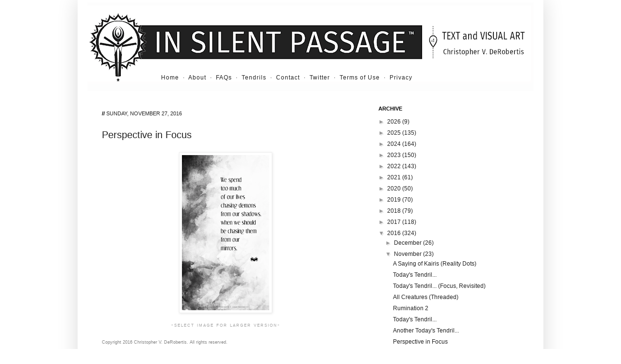

--- FILE ---
content_type: text/html; charset=UTF-8
request_url: https://www.insilentpassage.com/2016/11/perspective-in-focus.html
body_size: 28914
content:
<!DOCTYPE html>
<html class='v2' dir='ltr' xmlns='http://www.w3.org/1999/xhtml' xmlns:b='http://www.google.com/2005/gml/b' xmlns:data='http://www.google.com/2005/gml/data' xmlns:expr='http://www.google.com/2005/gml/expr'>
<head>
<link href='https://www.blogger.com/static/v1/widgets/335934321-css_bundle_v2.css' rel='stylesheet' type='text/css'/>
<!-- disp: Custom CSS style-sheet disabled 20160813; web hosting in Google Drive is deprecated per Google Apps Team: link href='https://googledrive.com/host/0B1USg5UYNTqSR1V4RzNzTEgycEE' media='all' rel='stylesheet' type='text/css'/ -->
<!-- disp: Custom CSS favicon entries -->
<link href='http://www.insilentpassage.com/favicon.ico' rel='SHORTCUT ICON'/>
<meta content='IE=EmulateIE7' http-equiv='X-UA-Compatible'/>
<meta content='t5n16tM_bf66AUkU7IjnVDKZXoTNprypR1KKji67YrE' name='google-site-verification'/>
<meta content='width=1100' name='viewport'/>
<meta content='text/html; charset=UTF-8' http-equiv='Content-Type'/>
<meta content='blogger' name='generator'/>
<link href='https://www.insilentpassage.com/favicon.ico' rel='icon' type='image/x-icon'/>
<link href='https://www.insilentpassage.com/2016/11/perspective-in-focus.html' rel='canonical'/>
<link rel="alternate" type="application/atom+xml" title="In Silent Passage - Text and Visual Art by Chris DeRobertis (Dero) - Atom" href="https://www.insilentpassage.com/feeds/posts/default" />
<link rel="alternate" type="application/rss+xml" title="In Silent Passage - Text and Visual Art by Chris DeRobertis (Dero) - RSS" href="https://www.insilentpassage.com/feeds/posts/default?alt=rss" />
<link rel="service.post" type="application/atom+xml" title="In Silent Passage - Text and Visual Art by Chris DeRobertis (Dero) - Atom" href="https://www.blogger.com/feeds/3966544103029627290/posts/default" />

<link rel="alternate" type="application/atom+xml" title="In Silent Passage - Text and Visual Art by Chris DeRobertis (Dero) - Atom" href="https://www.insilentpassage.com/feeds/3297889345870892792/comments/default" />
<!--Can't find substitution for tag [blog.ieCssRetrofitLinks]-->
<link href='https://blogger.googleusercontent.com/img/b/R29vZ2xl/AVvXsEgA0vYSq1njIuOl6hXE4VGoFfHx6_9GNBKKy9-pC3v6fvbZnPovTNLbaajluhsI8o6_KVOlD7X5QYcSM-exo5R1u7DOUG8MANKfEEN0d6_QeCL4BXL8sfINthZkFTB_3MqmXTZRwyBt6K58/s320/cderobertis.perspectiveinfocus.insilentpassage.com.png' rel='image_src'/>
<meta content='https://www.insilentpassage.com/2016/11/perspective-in-focus.html' property='og:url'/>
<meta content='Perspective in Focus' property='og:title'/>
<meta content='Chris DeRobertis text and visual art, and other orbits, and a place to be wrapped in the tendrils and text vines of the ever present now.' property='og:description'/>
<meta content='https://blogger.googleusercontent.com/img/b/R29vZ2xl/AVvXsEgA0vYSq1njIuOl6hXE4VGoFfHx6_9GNBKKy9-pC3v6fvbZnPovTNLbaajluhsI8o6_KVOlD7X5QYcSM-exo5R1u7DOUG8MANKfEEN0d6_QeCL4BXL8sfINthZkFTB_3MqmXTZRwyBt6K58/w1200-h630-p-k-no-nu/cderobertis.perspectiveinfocus.insilentpassage.com.png' property='og:image'/>
<title>Perspective in Focus | In Silent Passage - Text and Visual Art by Chris DeRobertis (Dero)</title>
<style id='page-skin-1' type='text/css'><!--
/*
-----------------------------------------------
Blogger Template Style
Name:     Simple
Designer: Josh Peterson
URL:      www.noaesthetic.com
----------------------------------------------- */
/* Variable definitions
====================
<Variable name="keycolor" description="Main Color" type="color" default="#66bbdd"/>
<Group description="Page Text" selector="body">
<Variable name="body.font" description="Font" type="font"
default="normal normal 12px Arial, Tahoma, Helvetica, FreeSans, sans-serif"/>
<Variable name="body.text.color" description="Text Color" type="color" default="#222222"/>
</Group>
<Group description="Backgrounds" selector=".body-fauxcolumns-outer">
<Variable name="body.background.color" description="Outer Background" type="color" default="#ffffff"/>
<Variable name="content.background.color" description="Main Background" type="color" default="#ffffff"/>
<Variable name="header.background.color" description="Header Background" type="color" default="transparent"/>
</Group>
<Group description="Links" selector=".main-outer">
<Variable name="link.color" description="Link Color" type="color" default="#2288bb"/>
<Variable name="link.visited.color" description="Visited Color" type="color" default="#888888"/>
<Variable name="link.hover.color" description="Hover Color" type="color" default="#33aaff"/>
</Group>
<Group description="Blog Title" selector=".header h1">
<Variable name="header.font" description="Font" type="font"
default="normal normal 60px Arial, Tahoma, Helvetica, FreeSans, sans-serif"/>
<Variable name="header.text.color" description="Title Color" type="color" default="#3399bb" />
</Group>
<Group description="Blog Description" selector=".header .description">
<Variable name="description.text.color" description="Description Color" type="color"
default="#777777" />
</Group>
<Group description="Tabs Text" selector=".tabs-inner .widget li a">
<Variable name="tabs.font" description="Font" type="font"
default="normal normal 14px Arial, Tahoma, Helvetica, FreeSans, sans-serif"/>
<Variable name="tabs.text.color" description="Text Color" type="color" default="#999999"/>
<Variable name="tabs.selected.text.color" description="Selected Color" type="color" default="#000000"/>
</Group>
<Group description="Tabs Background" selector=".tabs-outer .PageList">
<Variable name="tabs.background.color" description="Background Color" type="color" default="#f5f5f5"/>
<Variable name="tabs.selected.background.color" description="Selected Color" type="color" default="#eeeeee"/>
</Group>
<Group description="Post Title" selector="h3.post-title, .comments h4">
<Variable name="post.title.font" description="Font" type="font"
default="normal normal 20px Arial, Tahoma, Helvetica, FreeSans, sans-serif"/>
</Group>
<Group description="Date Header" selector=".date-header">
<Variable name="date.header.color" description="Text Color" type="color"
default="#222222"/>
<Variable name="date.header.background.color" description="Background Color" type="color"
default="transparent"/>
</Group>
<Group description="Post Footer" selector=".post-footer">
<Variable name="post.footer.text.color" description="Text Color" type="color" default="#666666"/>
<Variable name="post.footer.background.color" description="Background Color" type="color"
default="#ffffff"/>
<Variable name="post.footer.border.color" description="Shadow Color" type="color" default="#eeeeee"/>
</Group>
<Group description="Gadgets" selector="h2">
<Variable name="widget.title.font" description="Title Font" type="font"
default="normal bold 11px Arial, Tahoma, Helvetica, FreeSans, sans-serif"/>
<Variable name="widget.title.text.color" description="Title Color" type="color" default="#000000"/>
<Variable name="widget.alternate.text.color" description="Alternate Color" type="color" default="#999999"/>
</Group>
<Group description="Images" selector=".main-inner">
<Variable name="image.background.color" description="Background Color" type="color" default="#ffffff"/>
<Variable name="image.border.color" description="Border Color" type="color" default="#eeeeee"/>
<Variable name="image.text.color" description="Caption Text Color" type="color" default="#222222"/>
</Group>
<Group description="Accents" selector=".content-inner">
<Variable name="body.rule.color" description="Separator Line Color" type="color" default="#eeeeee"/>
<Variable name="tabs.border.color" description="Tabs Border Color" type="color" default="#eeeeee"/>
</Group>
<Variable name="body.background" description="Body Background" type="background"
color="#ffffff" default="$(color) none repeat scroll top left"/>
<Variable name="body.background.override" description="Body Background Override" type="string" default=""/>
<Variable name="body.background.gradient.cap" description="Body Gradient Cap" type="url"
default="url(http://www.blogblog.com/1kt/simple/gradients_light.png)"/>
<Variable name="body.background.gradient.tile" description="Body Gradient Tile" type="url"
default="url(http://www.blogblog.com/1kt/simple/body_gradient_tile_light.png)"/>
<Variable name="content.background.color.selector" description="Content Background Color Selector" type="string" default=".content-inner"/>
<Variable name="content.padding" description="Content Padding" type="length" default="10px"/>
<Variable name="content.padding.horizontal" description="Content Horizontal Padding" type="length" default="10px"/>
<Variable name="content.shadow.spread" description="Content Shadow Spread" type="length" default="40px"/>
<Variable name="content.shadow.spread.webkit" description="Content Shadow Spread (WebKit)" type="length" default="5px"/>
<Variable name="content.shadow.spread.ie" description="Content Shadow Spread (IE)" type="length" default="10px"/>
<Variable name="main.border.width" description="Main Border Width" type="length" default="0"/>
<Variable name="header.background.gradient" description="Header Gradient" type="url" default="none"/>
<Variable name="header.shadow.offset.left" description="Header Shadow Offset Left" type="length" default="-1px"/>
<Variable name="header.shadow.offset.top" description="Header Shadow Offset Top" type="length" default="-1px"/>
<Variable name="header.shadow.spread" description="Header Shadow Spread" type="length" default="1px"/>
<Variable name="header.padding" description="Header Padding" type="length" default="30px"/>
<Variable name="header.border.size" description="Header Border Size" type="length" default="1px"/>
<Variable name="header.bottom.border.size" description="Header Bottom Border Size" type="length" default="1px"/>
<Variable name="header.border.horizontalsize" description="Header Horizontal Border Size" type="length" default="0"/>
<Variable name="description.text.size" description="Description Text Size" type="string" default="140%"/>
<Variable name="tabs.margin.top" description="Tabs Margin Top" type="length" default="0" />
<Variable name="tabs.margin.side" description="Tabs Side Margin" type="length" default="30px" />
<Variable name="tabs.background.gradient" description="Tabs Background Gradient" type="url"
default="url(http://www.blogblog.com/1kt/simple/gradients_light.png)"/>
<Variable name="tabs.border.width" description="Tabs Border Width" type="length" default="1px"/>
<Variable name="tabs.bevel.border.width" description="Tabs Bevel Border Width" type="length" default="1px"/>
<Variable name="date.header.padding" description="Date Header Padding" type="string" default="inherit"/>
<Variable name="date.header.letterspacing" description="Date Header Letter Spacing" type="string" default="inherit"/>
<Variable name="date.header.margin" description="Date Header Margin" type="string" default="inherit"/>
<Variable name="post.margin.bottom" description="Post Bottom Margin" type="length" default="25px"/>
<Variable name="image.border.small.size" description="Image Border Small Size" type="length" default="2px"/>
<Variable name="image.border.large.size" description="Image Border Large Size" type="length" default="5px"/>
<Variable name="page.width.selector" description="Page Width Selector" type="string" default=".region-inner"/>
<Variable name="page.width" description="Page Width" type="string" default="auto"/>
<Variable name="main.section.margin" description="Main Section Margin" type="length" default="15px"/>
<Variable name="main.padding" description="Main Padding" type="length" default="15px"/>
<Variable name="main.padding.top" description="Main Padding Top" type="length" default="30px"/>
<Variable name="main.padding.bottom" description="Main Padding Bottom" type="length" default="30px"/>
<Variable name="paging.background"
color="#ffffff"
description="Background of blog paging area" type="background"
default="transparent none no-repeat scroll top center"/>
<Variable name="footer.bevel" description="Bevel border length of footer" type="length" default="0"/>
<Variable name="mobile.background.overlay" description="Mobile Background Overlay" type="string"
default="transparent none repeat scroll top left"/>
<Variable name="mobile.background.size" description="Mobile Background Size" type="string" default="auto"/>
<Variable name="mobile.button.color" description="Mobile Button Color" type="color" default="#ffffff" />
<Variable name="startSide" description="Side where text starts in blog language" type="automatic" default="left"/>
<Variable name="endSide" description="Side where text ends in blog language" type="automatic" default="right"/>
*/
/* Content
----------------------------------------------- */
body {
font: normal normal 12px Arial, Tahoma, Helvetica, FreeSans, sans-serif;
color: #222222;
background: #ffffff none repeat scroll top left;
padding: 0 40px 0 40px;
}
html body .region-inner {
min-width: 0;
max-width: 100%;
width: auto;
}
/* disp: original a:link
a:link {
text-decoration:none;
color: #2288bb;
}
*/
a:link {
text-decoration:none;
color: #222222;
}
/* disp: original a:visited
a:visited {
text-decoration:none;
color: #888888;
}
*/
a:visited {
text-decoration:none;
color: #222222;
}
a:hover {
text-decoration:underline;
color: #33aaff;
}
.body-fauxcolumn-outer .fauxcolumn-inner {
background: transparent url(//www.blogblog.com/1kt/simple/body_gradient_tile_light.png) repeat scroll top left;
_background-image: none;
}
.body-fauxcolumn-outer .cap-top {
position: absolute;
z-index: 1;
height: 400px;
width: 100%;
background: #ffffff none repeat scroll top left;
}
.body-fauxcolumn-outer .cap-top .cap-left {
width: 100%;
background: transparent url(//www.blogblog.com/1kt/simple/gradients_light.png) repeat-x scroll top left;
_background-image: none;
}
.content-outer {
-moz-box-shadow: 0 0 40px rgba(0, 0, 0, .15);
-webkit-box-shadow: 0 0 5px rgba(0, 0, 0, .15);
-goog-ms-box-shadow: 0 0 10px #333333;
box-shadow: 0 0 40px rgba(0, 0, 0, .15);
margin-bottom: 1px;
}
/* dorig:  padding: 10px 10px; */
/* disp: Custom padding, 20px (original = 10), padding: Apx Bpx, Apx = top and bottom padding, Bpx = right and left padding */
.content-inner { padding: 30px 20px; }
/* dorig: .content-inner { background-color: #ffffff; } */
/* disp: Custom background-image, -position entries (did not exist in original template) */
/* .content-inner { background-color: #ffffff; background-image:url('https://blogger.googleusercontent.com/img/b/R29vZ2xl/AVvXsEhoafdWhdFO_B6XwDDD2DtjPtAA0x8cJ4JjF2Ntju5rm7MqFNSVWsc70Ufou9SSEUGODEEXFn11ME0FdGshzQb6P7Unye34hkiSEOKCeYyFRI7kXNueQcS87wUYJS8SNx_VhC9LmPttedKA/s0/cderobertis.isp.paperedges860x35.jpg'); background-position:center center; } */
.content-inner { background-color: #ffffff; background-image:url('https://lh3.googleusercontent.com/[base64]w1052-h1-no-tmp.png'); background-position:center center; }
/* disp: Set widget class to have no margin so that first post on page is flush with top. This is needed due to the conditional tags and labels lines that place tags and labels to their own page. Without this widget value, there are 2-3 lines of blank space above the first post on a page. (If you remove the tags and labels having their own static page, then this widget customization should be removed. */
.widget { margin: 0 0; }
/* Header
----------------------------------------------- */
.header-outer {
background: transparent none repeat-x scroll 0 -400px;
_background-image: none;
}
.Header h1 {
font: normal normal 60px Arial, Tahoma, Helvetica, FreeSans, sans-serif;
color: #3399bb;
text-shadow: -1px -1px 1px rgba(0, 0, 0, .2);
}
.Header h1 a {
color: #3399bb;
}
.Header .description {
font-size: 140%;
color: #777777;
}
.header-inner .Header .titlewrapper {
padding: 22px 30px;
}
.header-inner .Header .descriptionwrapper {
padding: 0 30px;
}
/* Tabs
----------------------------------------------- */
.tabs-inner .section:first-child {
border-top: 1px none #eeeeee;
}
.tabs-inner .section:first-child ul {
margin-top: -1px;
border-top: 1px none #eeeeee;
border-left: 0 none #eeeeee;
border-right: 0 none #eeeeee;
}
/* disp: Custom margin-left, -right of 20/25px may be needed in tabs-inner, depending on disp custom padding values used elsewhere */
.tabs-inner .widget ul {
background: #f5f5f5 url(//www.blogblog.com/1kt/simple/gradients_light.png) repeat-x scroll 0 -800px;
_background-image: none;
border-bottom: 1px none #eeeeee;
margin-top: 0;
margin-left: 30px; margin-right: 30px;
}
.tabs-inner .widget li a {
display: inline-block;
padding: .6em 1em;
font: normal normal 12px Arial, Tahoma, Helvetica, FreeSans, sans-serif;
color: #999999;
border-left: 1px none #ffffff;
border-right: 1px none #eeeeee;
}
.tabs-inner .widget li:first-child a {
border-left: none;
}
.tabs-inner .widget li.selected a, .tabs-inner .widget li a:hover {
color: #000000;
background-color: #eeeeee;
text-decoration: none;
}
/* Columns
----------------------------------------------- */
.main-outer {
border-top: 0 solid #eeeeee;
}
.fauxcolumn-left-outer .fauxcolumn-inner {
border-right: 1px solid #eeeeee;
}
.fauxcolumn-right-outer .fauxcolumn-inner {
border-left: 0px solid #eeeeee;
}
/* Headings
----------------------------------------------- */
h2 {
margin: 0 0 1em 0;
font: normal bold 11px Arial, Tahoma, Helvetica, FreeSans, sans-serif;
color: #000000;
text-transform: uppercase;
}
/* Widgets
----------------------------------------------- */
.widget .zippy {
color: #999999;
text-shadow: 2px 2px 1px rgba(0, 0, 0, .1);
}
.widget .popular-posts ul {
list-style: none;
}
/* Posts
----------------------------------------------- */
.date-header span {
background-color: transparent;
color: #222222;
padding: inherit;
letter-spacing: inherit;
margin: inherit;
font-weight: normal;
}
/* disp: Custom icon for date-header class. This will place an icon to the left of a date header. */
/*
.date-header span { background-image:url('https://blogger.googleusercontent.com/img/b/R29vZ2xl/AVvXsEhbUU1SqohyPRfafta2KGq8EgiXHcJS87gqs_8u5OGyOJzvqq9d_SpqOUFsq2Gl3Q0Vf8aSlPPPIX4X3qAl8gh9StJhowErDzm4JXGUklq340J0lYTOnQLktTa0A22S4WvOsY2JqAAxUjem/s800/cderobertis.isp.dicon.dateheader13x13.png');
background-position:left; background-repeat:no-repeat; padding-left:20px; }
*/
.main-inner {
padding-top: 30px;
padding-bottom: 30px;
}
.main-inner .column-center-inner {
padding: 0 15px;
}
.main-inner .column-center-inner .section {
margin: 0 15px;
}
.post {
margin: 0 0 25px 0;
}
h3.post-title, .comments h4 {
font: normal normal 20px Arial, Tahoma, Helvetica, FreeSans, sans-serif;
margin: .75em 0 0;
padding-bottom: 8px;
}
.post-body {
font-size: 110%;
line-height: 1.4;
position: relative;
}
.post-body img, .post-body .tr-caption-container, .Profile img, .Image img,
.BlogList .item-thumbnail img {
padding: 2px;
background: #ffffff;
border: 1px solid #eeeeee;
-moz-box-shadow: 1px 1px 5px rgba(0, 0, 0, .1);
-webkit-box-shadow: 1px 1px 5px rgba(0, 0, 0, .1);
box-shadow: 1px 1px 5px rgba(0, 0, 0, .1);
}
.post-body img, .post-body .tr-caption-container {
padding: 5px;
}
.post-body .tr-caption-container {
color: #222222;
}
.post-body .tr-caption-container img {
padding: 0;
background: transparent;
border: none;
-moz-box-shadow: 0 0 0 rgba(0, 0, 0, .1);
-webkit-box-shadow: 0 0 0 rgba(0, 0, 0, .1);
box-shadow: 0 0 0 rgba(0, 0, 0, .1);
}
.post-header {
margin: 0 0 1.5em;
line-height: 1.6;
font-size: 90%;
}
/* dorig: border-bottom orig color = #eeeeee, orig padding = 5px 10px, orig px = 1px */
.post-footer {
/* dorig: 20px -2px 0 */
margin: 5px -2px 0;
/* dorig:  padding: 5px 10px; */
padding: 0px 6px;
color: #666666;
background-color: #ffffff;
/* dorig:  border-bottom: 1px solid #eeeeee; */
/* border-bottom: 1px dotted #E8E8E8; */
border-bottom: 1px dotted #c2c2c2;
line-height: 1.9;
font-size: 90%;
}
#comments .comment-author {
padding-top: 1.5em;
border-top: 1px solid #eeeeee;
background-position: 0 1.5em;
}
#comments .comment-author:first-child {
padding-top: 0;
border-top: none;
}
.avatar-image-container {
margin: .2em 0 0;
}
#comments .avatar-image-container img {
border: 1px solid #eeeeee;
}
/* Comments
----------------------------------------------- */
.comments .comments-content .icon.blog-author {
background-repeat: no-repeat;
background-image: url([data-uri]);
}
.comments .comments-content .loadmore a {
border-top: 1px solid #999999;
border-bottom: 1px solid #999999;
}
.comments .comment-thread.inline-thread {
background-color: #ffffff;
}
.comments .continue {
border-top: 2px solid #999999;
}
/* Accents
---------------------------------------------- */
.section-columns td.columns-cell {
border-left: 1px solid #eeeeee;
}
.blog-pager {
background: transparent none no-repeat scroll top center;
}
.blog-pager-older-link, .home-link,
.blog-pager-newer-link {
background-color: #ffffff;
padding: 5px;
}
.footer-outer {
border-top: 0 dashed #bbbbbb;
}
/* Mobile
----------------------------------------------- */
body.mobile  {
background-size: auto;
}
.mobile .body-fauxcolumn-outer {
background: transparent none repeat scroll top left;
}
.mobile .body-fauxcolumn-outer .cap-top {
background-size: 100% auto;
}
.mobile .content-outer {
-webkit-box-shadow: 0 0 3px rgba(0, 0, 0, .15);
box-shadow: 0 0 3px rgba(0, 0, 0, .15);
padding: 0 40px;
}
body.mobile .AdSense {
margin: 0 -40px;
}
.mobile .tabs-inner .widget ul {
margin-left: 0;
margin-right: 0;
}
.mobile .post {
margin: 0;
}
.mobile .main-inner .column-center-inner .section {
margin: 0;
}
.mobile .date-header span {
padding: 0.1em 10px;
margin: 0 -10px;
}
.mobile h3.post-title {
margin: 0;
}
.mobile .blog-pager {
background: transparent none no-repeat scroll top center;
}
.mobile .footer-outer {
border-top: none;
}
.mobile .main-inner, .mobile .footer-inner {
background-color: #ffffff;
}
.mobile-index-contents {
color: #222222;
}
.mobile-link-button {
background-color: #2288bb;
}
.mobile-link-button a:link, .mobile-link-button a:visited {
color: #ffffff;
}
.mobile .tabs-inner .section:first-child {
border-top: none;
}
.mobile .tabs-inner .PageList .widget-content {
background-color: #eeeeee;
color: #000000;
border-top: 1px solid #eeeeee;
border-bottom: 1px solid #eeeeee;
}
.mobile .tabs-inner .PageList .widget-content .pagelist-arrow {
border-left: 1px solid #eeeeee;
}
#navbar { height: 0px; visibility: hidden; display: none;}
.mythisisatest { color:red !important; font-size:16px !important; letter-spacing:1px !important; font-variant:small-caps; font-family:monospace; }
/* disp: Custom icon class for any widget added to right-hand column. This will place an icon to the left of a widget header. Must manually insert class to h2 value after widget added. */
.right-sidecol-icons { background-image:url('https://blogger.googleusercontent.com/img/b/R29vZ2xl/AVvXsEhbUU1SqohyPRfafta2KGq8EgiXHcJS87gqs_8u5OGyOJzvqq9d_SpqOUFsq2Gl3Q0Vf8aSlPPPIX4X3qAl8gh9StJhowErDzm4JXGUklq340J0lYTOnQLktTa0A22S4WvOsY2JqAAxUjem/s800/cderobertis.isp.dicon.dateheader13x13.png');
background-position:left; background-repeat:no-repeat; padding-left:20px;}
/* disp: Copyright text formatting */
.mycopyrtxt { color:#808080 !important; font-size:9px !important; letter-spacing:normal !important; }
/* disp: Disclaimer text formatting */
.mydisclaimer { color:#808080 !important; font-size:9px !important; line-height:100% !important; letter-spacing:normal !important; }
/* disp: My PS text */
.mypstxt    { font-size:85% !important; font-style:normal !important; letter-spacing:normal !important; }
/* disp: Click image for larger version */
.clickimg4largerver { text-align:center !important; font-variant:small-caps !important; color:#a1a1a1 !important; font-size:85% !important; padding-top:12px !important; letter-spacing:2px !important; }
/* disp: Large-ish text for in-line text beneath images */
.lgtxtbeneathimgsboldcentered { font-style:italic; font-weight:bold; font-size:110%; letter-spacing:2px; margin-left:80px; margin-right:80px; text-align:center; }
/* disp: FF and short story (ffss) text for in-line text beneath images */
.ffsstxtbeneathimgs { font-style: normal; font-weight: normal; font-size: 100%; letter-spacing: 1px; margin-left: 60px; margin-right: 60px; text-align: left; line-height: 1.5; }
/* disp: Custom HR image */
.mymainhr { background-image:url('https://blogger.googleusercontent.com/img/b/R29vZ2xl/AVvXsEhhR03xy6cPvZ5o0mNxIv3mG5TeGnkuAXMSd5mUXszzXGTr4rSNAdDj3qaYn10FJ-z8Vbt3w3HG6T3BxOEbkpz75fBWhIJnWRH08UxHDpMp83OzwR7xEGfIIcGSfCHBj3IB8kc_K-BnAx8g/s800/cderobertis.isp.customhrbrick.png');
background-color:#ffffff; background-position:center center; background-repeat:repeat-x; line-height:100%; width:95%; display:block; color:#ffffff; padding-top:6px; padding-bottom:8px; }
/* disp: Custom HR image - Artsy 1 */
.mymainhr-artsy1 { background-image:url('https://blogger.googleusercontent.com/img/b/R29vZ2xl/AVvXsEjSRhnP5geolFNmt6W0nDB1mvyJP4ctaVPax6ueLyX8I6-0rJvqhK224i5V-aP4hTkFMyRcL_NdkFcBDuMF4Xnps5mvwRv7m-v_nIlYU-XQRsHxnAKR9iv6ewhDyAHLBUMPpZKvXtAX4FJR/s800/cderobertis.isp.customhr-artsy1.png');
background-color:#ffffff; background-position:center center; background-repeat:repeat-x; line-height:100%; width:100%; display:block; color:#ffffff; padding-top:20px; padding-bottom:20px; }
/* disp: Custom HR image - Infinity */
.infinityhrgray { background-image:url('https://blogger.googleusercontent.com/img/b/R29vZ2xl/AVvXsEjgKWQFkYskQK6VzNe7BRSgZXsvil9jKBNLtpEYRrPxVdiB0spUpoekkKfmnzGeg0AJ_8HXPajTtugTIvNvned02b85xeKPvV9s-ozv8zMCkIbEebYMv2v-WAOA2Pv7J20v5BUZgDJE8fmD/s800/dero.infinitysymbolhrgray.png');
background-color:#ffffff; background-position:center center; background-repeat:repeat-x; line-height:100%; width:82%; display:block; color:#ffffff; padding-top:6px; padding-bottom:8px; }
/* disp: TT... container and formatting section */
/* disp: Text within TT container */
.myttcontainertxt { padding-top:0px !important; padding-bottom:0px !important; padding-left:97px !important; padding-right:0px !important; color:#000000 !important; text-align:left !important; vertical-align:middle !important; }
.myttcontainertxt2 { padding-top:0px !important; padding-bottom:0px !important; padding-left:67px !important; padding-right:0px !important; color:#000000 !important; text-align:left !important; vertical-align:middle !important; }
/* disp: Text within a humor and tongue-in-cheek TT container */
.myttcontainertxthar { padding-top:0px !important; padding-bottom:0px !important; padding-left:110px !important; padding-right:0px !important; color:#000000 !important; text-align:left !important; vertical-align:middle !important; }
/* disp: Text FX for text within a TT container */
.mytttxtfx { padding-top:20px; padding-bottom:20px; border-top-style:solid; border-right-style:none; border-bottom-style:solid; border-left-style:none; border-width:1px 0px 1px 0px; border-top-color:#cccccc; border-bottom-color:#cccccc; }
/* disp: Custom icon for TT containers and entries */
table.myttbackground { min-height:75px !important; height:75px !important; width:100% !important; background-image:url('https://blogger.googleusercontent.com/img/b/R29vZ2xl/AVvXsEhjKk-FwwSKhTC-G9ubtdyFi1idX6_Z3hbn4j788-sftA3TMZIAv7icOfLS2PmVHObEL7_eqn4eN1CE2LHm0Z3xmJ2BJY-ZF97jWc1OzqPdWmxf-MGu1nlHbJ1addMwHAcDUvMWcSZnBQfY/s800/cderobertis.isp.dicon.ttcontainer75x75.png') !important; background-color:#ffffff !important; background-position:left top !important; background-repeat:no-repeat !important; border:0px solid #000000 !important; background-color:#ffffff; background-position:left top; background-repeat:no-repeat; border:0px solid #000000; }
/* disp: Custom icon for TT containers and entries - Ghost version */
table.myttbackgroundghost { min-height:75px !important; height:75px !important; width:100% !important; background-image:url('https://blogger.googleusercontent.com/img/b/R29vZ2xl/AVvXsEgB7a64o_qKfBnfUKNJGjnOQZ_gJ5idCS6939ErkbEJSoyD6wCwVRSiSOYsCCA1Oehbj24irwDAKdd1QfqNT8NmMgIJlBrJGNQlDc4YgLJSlNsU-_iXeoZMrOwLgTzm0LddUn04S2hFs_cZ/s800-Ic42/cderobertis.isp.tt.ghostman.insilentpassage.com.png') !important; background-color:#ffffff !important; background-position:left top !important; background-repeat:no-repeat !important; border:0px solid #000000 !important; }
/* disp: Custom icon for TT containers and entries - Said the Devil Icon1 75x75 version */
table.myttbackgroundsaidthedevilicon1 { min-height:75px !important; height:75px !important; width:100% !important; background-image:url('https://blogger.googleusercontent.com/img/b/R29vZ2xl/AVvXsEgPX5XhIBrtJ9LOmNLp-0ZYoDHmVGI58m1qRrlpg31OB0paJry3pK9i4uZWw-L0uldFtwpF_3lKGqK6t56cMNJAUFlp5Nwft6y6z5nJNnTxADLM70gvEY4nLHIEQB2NQVI3w3b7CMFPO_A-/s800/cderobertis.saidthedevilicon175x75v.insilentpassage.com.png') !important; background-color:#ffffff !important; background-position:left top !important; background-repeat:no-repeat !important; border:0px solid #000000 !important; }
/* disp: Custom icon for TT containers and entries - Iron Flower 1 */
table.myttbackgroundironflowerorb { min-height:75px !important; height:75px !important; width:100% !important; background-image:url('https://blogger.googleusercontent.com/img/b/R29vZ2xl/AVvXsEi3CJrWA6Xt1j8EamMn_F4GBUJ6ia0S-M-wl1pPq2GlbnQ9pjJ0scArminPlqawD1a5kwHfXbLLGgfB0UYqXJgGYJ2U6PbPhDlebarbrtnW6b26e8oO9vBBrHAO5M9Z6v7wwp7zof2Md_sk/s800/cderobertis.isp.ironflowertticon1.insilentpassage.com.png') !important; background-color:#ffffff !important; background-position:left top !important; background-repeat:no-repeat !important; border:0px solid #000000 !important; }
/* disp: Custom icon for TT containers and entries - Raanel Glyph */
table.myttbackgroundraanel { min-height:75px !important; height:75px !important; width:100% !important; background-image:url('https://blogger.googleusercontent.com/img/b/R29vZ2xl/AVvXsEglEvFlOtk8vbSMGs6UYOp5KOq3IumqcJLLxfXyWVW0edYDGm7sYPQVU9b0aDABWVhS_F4bPaYMXjyzo7VSLL1ivTnCjiQ-pKFmkLUiPU8X4SQhWuWeqCOZMy5DR6uyZq15ycGie1gdxBoO/s800/cderobertis.isp.raaneltticon.insilentpassage.com.png') !important; background-color:#ffffff !important; background-position:left top !important; background-repeat:no-repeat !important; border:0px solid #000000 !important; }
/* disp: Custom icon for TT containers and entries - Heart Glyph 1 */
table.myttbackgroundheartglyph1 { min-height:75px !important; height:75px !important; width:100% !important; background-image:url('https://blogger.googleusercontent.com/img/b/R29vZ2xl/AVvXsEjeOotc_sJjkDGQuKV75AV7q2xCL0TdaQmAFrAQM7s8Tr-Oezb3P59De9QML24p2mjvIKu0EEe7Pb-iuQDo-3xSUxd-_GAEoDo40hs5mhosdOI05EJNmUdnNEAtEvnkNQ8ZkJE73OdXilHz/s800/cderobertis.isp.hearticon1.insilentpassage.com.png') !important; background-color:#ffffff !important; background-position:left top !important; background-repeat:no-repeat !important; border:0px solid #000000 !important; }
/* disp: Custom icon for TT containers and entries - Chevron in the Abstract (Cita) 1 */
table.myttbackgroundcita { min-height:75px !important; height:75px !important; width:100% !important; background-image:url('https://blogger.googleusercontent.com/img/b/R29vZ2xl/AVvXsEhxVFg49u3iwfrF-IwU-dcjrNW0BPJwDca3180EJDLfvLPoR3PX9y_4qrVGbRgYSiU9MeDtMFt_KNSEooJicO7gwOjHLtq5KM_UVGRnJc6tXRUZCA1546wZbej5CrSMtzTvH5HoQW0JT8dZ/s800/cderobertis.isp.citatticon.png') !important; background-color:#ffffff !important; background-position:left top !important; background-repeat:no-repeat !important; border:0px solid #000000 !important; }
/* disp: Custom icon for TT containers and entries - Not-the-all-seeing-eye 2 */
table.myttbackgroundntaseye2 { min-height:75px !important; height:75px !important; width:100% !important; background-image:url('https://blogger.googleusercontent.com/img/b/R29vZ2xl/AVvXsEjCKg7Of_m2HAv8Xn18AnHpl7v4SQCua4Fy9qc61VdjJnMIj-dp9y8dnUa5CF7DxzwMeo4KTsxhEL3-mMdVIuRk7xF3WfiIarwAd4pmXYI7PROdjrYksT066DzQB-O4GrqQkQ3LYkBCTFW3/s800/cderobertis.isp.ntaseye2icon.png') !important; background-color:#ffffff !important; background-position:left top !important; background-repeat:no-repeat !important; border:0px solid #000000 !important; }
/* disp: Custom icon for TT containers and entries - Orb Maze */
table.myttbackgroundmazeorb { min-height:75px !important; height:75px !important; width:100% !important; background-image:url('https://blogger.googleusercontent.com/img/b/R29vZ2xl/AVvXsEgl4Wv9KloqP-7hhJIRtXB2zyimmiBWG38TROXCWvgyPqRBlL9IIcKLImmpTgqqEveRh7bJWHzSfxye82inKtah-Kyf1rNTaJyVO5jto6vmBXeS_P1p4QOxxyibu8i5hj5fBk0ei9gNKEiG/s800/cderobertis.dicon.orbmaze.insilentpassage.com.png') !important; background-color:#ffffff !important; background-position:left top !important; background-repeat:no-repeat !important; border:0px solid #000000 !important; }
/* disp: Custom icon for humorous and tongue-in-cheek TT entries */
table.myttharhappyfacebackground { min-height:75px !important; height:75px !important; width:100% !important; background-image:url('https://blogger.googleusercontent.com/img/b/R29vZ2xl/AVvXsEjMhCOYdst5b4pyks7SNHqKifBgReiOJB7QyYlMmnQPOrA079v0WuQQPp51g6URzhVhG52S13ow2jpwJYLH1d7kyd1x0-JMOlSxHzszYHrG5Wbtt_nt5F2zWLP5g5g4IxuIDQu0HzkADEiI/s800/cderobertis.isp.dicon.ttcontainer.harhappyface75x75b.png') !important;
background-color:#ffffff !important; background-position:left top !important; background-repeat:no-repeat !important; border:0px solid #000000 !important; }
/* disp: Custom icon for humorous and tongue-in-cheek TT entries - Har TNG1a */
table.myttbackgroundhartng1a { min-height:75px !important; height:75px !important; width:100% !important; background-image:url('https://blogger.googleusercontent.com/img/b/R29vZ2xl/AVvXsEjz_Vl3XbCQ_B8-B0b6eicDxDkHU_w0JZ3aLE3PGdnNKYSG9JgNRLKz6I-ho5T2oXDJifLE5uD2IgasSutSKK1pIUdENHtYSzSxK4hSlH1FysVRQr0vENHiNPutCli4C2ZV4haUcc46EwPL/s800/cderobertis.isp.dicon.hartng1a.png') !important;
background-color:#ffffff !important; background-position:left top !important; background-repeat:no-repeat !important; border:0px solid #000000 !important; }
/* disp: Custom icon EITA1 (EyeballintheAbstract1) for TT entries  */
table.myttbackgroundeita1 { min-height:75px; height:75px; width:100%; background-image:url('https://blogger.googleusercontent.com/img/b/R29vZ2xl/AVvXsEj09pFx9MPsAKY0nB5lKxAv9FdU-SKvVsd224X-g7QwH6CMz8hLREMQ8O4RJO9H2bLipeeiTYTC8KpLHMy2_ECtJIu-X4VZjaIFFJ4nOcTTusSq-pgQFziTPpuCyCabBAXTW_bIgLTdTlZL/s800-Ic42/cderobertis.isp.tt.eita1.insilentpassage.com.png') !important; background-color:#ffffff; background-position:left top; background-repeat:no-repeat; border:0px solid #000000; }
/* disp: Custom icon starcon1 for TT entries */
table.myttbackgroundstarcon1 { min-height:75px; height:75px; width:100%; background-image:url('https://blogger.googleusercontent.com/img/b/R29vZ2xl/AVvXsEiakjqUxmdMZi1WyphkiX7TCnK0Fs9WrtbC5am73M3vXxLqWVckq1XXvDauWDgRwcFlhAPDqnaDMBUszZKcLVgms59ZbKGsqFzRC0yV5RZ6gAz-Ttq5_4jzLK6mU-jKJLJPaL-p0avqvtJa/s800-Ic42/cderobertis.isp.tt.starcon1.insilentpassage.com.png') !important; background-color:#ffffff; background-position:left top; background-repeat:no-repeat; border:0px solid #000000; }
/* disp: Custom icon HOAND1 (HeartofaNewDay1) for TT entries */
table.myttbackgroundhoand1 { min-height:75px; height:75px; width:100%; background-image:url('https://blogger.googleusercontent.com/img/b/R29vZ2xl/AVvXsEjff4o136L5kiPrGl2qUzWjRylvqhDVO6sKqe4IJbx99DVUcQ6K8BQvufsHjtgLM8cli1kakOa2L2WGNHMFLiR87QjvbX-pUI0cjeRjXbVnaqB84U5VMyp6dNy-UpX1ekJJdBox_BzqU1G5/s800-Ic42/cderobertis.isp.tt.hoand1.insilentpassage.com.png') !important; background-color:#ffffff; background-position:left top; background-repeat:no-repeat; border:0px solid #000000; }
/* disp: Custom icon DQGray1Soft (Double Quote Gray 1) for TT entries */
table.myttbackgrounddqgraysft1 { min-height:75px; height:75px; width:100%; background-image:url('https://blogger.googleusercontent.com/img/b/R29vZ2xl/AVvXsEg_zNPbUuZsVcGDiv1-h4TYXgcHr0SQbBIbLPwcxEVmooFkBo1nPrk915BDvmlGJFL8VhRWDWCti484xHlMyKItdgiDRdWm03rvjey1Kc0dP5zswRNOJqmtyASgG1tIuXqrriiGckAamlVp/s800-Ic42/cderobertis.isp.tt.dqgraysft.insilentpassage.com.png') !important; background-color:#ffffff; background-position:left top; background-repeat:no-repeat; border:0px solid #000000; }
/* disp: Custom icon SnowyMountains1 for TT entries */
table.myttbackgroundsnowymtn { min-height:75px; height:75px; width:100%; background-image:url('https://blogger.googleusercontent.com/img/b/R29vZ2xl/AVvXsEiYzZmWHilR6HEkS9FjZ01VxENWABKRD2ZdC_RZ8XM4cMeQHJD-8rssouh6xDYnpE932qmC9WwkP6d4LuyfOHjMhoShDetQ2T7RyPX_uqq_LVXKurXfbPo0y0AFUTv4-AZHlApCcY0l7-uO/s800-Ic42/cderobertis.dicon.snowymountains1.insilentpassage.com.png') !important; background-color:#ffffff; background-position:left top; background-repeat:no-repeat; border:0px solid #000000; }
/* disp: Custom icon HopeLeaf1 for TT entries */
table.myttbackgroundhopeleaf { min-height:75px; height:75px; width:100%; background-image:url('https://blogger.googleusercontent.com/img/b/R29vZ2xl/AVvXsEj4fVfZibPY95TOyfwIhaWFeu5jDngKgzzibfwMcCTfYHqeJhKP7R_QZD5edQJeWl3NZLQZm5JFG8u8XuM7aTrauQixGzjnLN0tYnN1NETH3AT3pHcxyO-O_fUhYPHAHeeaOxJnoWguGPjE/s800-Ic42/cderobertis.dicon.hopeleaf1insilentpassage.com.png') !important; background-color:#ffffff; background-position:left top; background-repeat:no-repeat; border:0px solid #000000; }
/* disp: Custom icon FancyTriangle1 for TT entries */
table.myttbackgroundfancytriangle { min-height:75px; height:75px; width:100%; background-image:url('https://blogger.googleusercontent.com/img/b/R29vZ2xl/AVvXsEhGOvUjPjejKGKcSNAon5LaZV2_bQQhnsX4DQaat0687dS_1HZZNiQGdsCNwalBy9FurTS6SORl1hzQgMoc_90MdsJYIKhW8FQaDd15oMku6PjgfGBWUWR7tfHh30itGun0Pfysj0r-LiN0/s800-Ic42/cderobertis.dicon.fancytriangle1.insilentpassage.com.png') !important; background-color:#ffffff; background-position:left top; background-repeat:no-repeat; border:0px solid #000000; }
/* disp: Custom icon Tri-manEye1 for TT entries */
table.myttbackgroundtrimaneye1 { min-height:75px; height:75px; width:100%; background-image:url('https://blogger.googleusercontent.com/img/b/R29vZ2xl/AVvXsEjlcrPOTza2pDtyuDBFAsADnGi174ktbk_FJ527Ob-9jSARKVahK92Hf6NV-3J6bjxzGdQ2yAlamLVYTpRjNYHaGanpoqLFDosQPiP_-kxVErdC2w91x10iMRCau6VyD3mQx-CfTfWgV_HK/s800-Ic42/cderobertis.dicon.trimaneye1.insilentpassage.com.png') !important; background-color:#ffffff; background-position:left top; background-repeat:no-repeat; border:0px solid #000000; }
/* disp: Custom icon BFly1-in-the-abstract for TT entries */
table.myttbackgroundbfly1ita { min-height:75px; height:75px; width:100%; background-image:url('https://blogger.googleusercontent.com/img/b/R29vZ2xl/AVvXsEj4JWSaRyL2U8NvPVaI_ggZ_r5rIru-GgmCanlZr2ta2-_PuIzhsYa6jVShnFnX8vnBD3p6BChjRNT0Msn_QIfhfVUWxkTdANKwDqk_iTT7Y7flOKIZm7cQQFUGReFs5gJZTUfnCQv9Yr6T/s800-Ic42/cderobertis.dicons.bfly1ita.insilentpassage.com.png') !important; background-color:#ffffff; background-position:left top; background-repeat:no-repeat; border:0px solid #000000; }
/* disp: Custom icon Buzz1 for TT entries */
table.myttbackgroundbuzz1 { min-height:75px; height:75px; width:100%; background-image:url('https://blogger.googleusercontent.com/img/b/R29vZ2xl/AVvXsEi7J48P3lZb0l2oNQHDkzIF_W4DMSGffHEbhXHKP9we3KSPO_xObpyYDoCY4-yRyz8fxpZ_aYdT3WmpG465RZPOmrfFkQOmEX-TsX29XGAishhIqtbn_9BB-ookgzG41uUAstyXMnPnkuaL/s800-Ic42/cderobertis.dicon.buzz1.insilentpassage.com.png') !important; background-color:#ffffff; background-position:left top; background-repeat:no-repeat; border:0px solid #000000; }
/* disp: Custom icon Tiger in the Tall Grass (My Tiger Face) for TT entries */
table.myttbackgroundmytittgtigerface { min-height:75px; height:75px; width:100%; background-image:url('https://blogger.googleusercontent.com/img/b/R29vZ2xl/AVvXsEhBWKxkpud5g6RpcXl3tqLsgmbeT_CCEADHGEayxZhecp1gw3i52fGHkuv0IaDuVutZCqKo7cT3eH5ktHJb49YTaKeDLJNbrB1fQ8GtfqTMpxMhnd1ELKOYtYbzZJPUn5GBk-weweOIqfov/s800/cderobertis.dicon.mytittgtigerface.insilentpassage.com.png') !important; background-color:#ffffff; background-position:left top; background-repeat:no-repeat; border:0px solid #000000; }
/* disp: Custom icon Probe 7 (OAO) for TT entries */
table.myttbackgroundmyprobe7oao { min-height:75px; height:75px; width:100%; background-image:url('https://blogger.googleusercontent.com/img/b/R29vZ2xl/AVvXsEhv-lOe5NZvEflu6UUomV1TFgsBTpCJotqnSionVBs7BOR1I6IZ1kl_ny4PzpFCPXWwabHcE6fGyJ7gjvbpH7nSBRDX1TriMybIjfDgLDYi0hTJQKuTTUKQYhcJkdZDcoVm0E34-jsuS2Wp/s800/cderobertis.dicon.myprobe7oao.insilentpassage.com.png') !important; background-color:#ffffff; background-position:left top; background-repeat:no-repeat; border:0px solid #000000; }
/* disp: Custom icon Rumination Block 1 for TT entries */
table.myttbackgroundrumiblock1 { min-height:75px; height:75px; min-width:99%; max-width:100%; border:0px solid red; background-image:url('https://lh3.googleusercontent.com/[base64]s75-no-tmp.png'); background-position:left top; background-repeat:no-repeat; }
/* disp: Custom icon Sometimes 1 for TT entries */
table.myttbackgroundsometimes1 { min-height:75px; height:75px; min-width:99%; max-width:100%; border:0px solid red; background-image:url('https://lh3.googleusercontent.com/[base64]s75-no-tmp.png'); background-position:left top; background-repeat:no-repeat; }
/* disp: Custom icon Privada-ASE for TT entries */
table.myttbackgroundprivadaASE { min-height:75px; height:75px; min-width:99%; max-width:100%; border:0px solid red; background-image:url('https://lh3.googleusercontent.com/[base64]s75-no-tmp.png'); background-position:left top; background-repeat:no-repeat; }
/* disp: Custom icon Splotch 1 for TT entries */
table.myttbackgroundsplotch1 { min-height:75px; height:75px; width:100%; background-image:url('https://lh3.googleusercontent.com/[base64]s75-no-tmp.png') !important; background-color:#ffffff; background-position:left top; background-repeat:no-repeat; border:0px solid #000000; }
/* disp: Custom icon Splotch 3 for TT entries */
table.myttbackgroundsplotch3 { min-height:75px; height:75px; width:100%; background-image:url('https://lh3.googleusercontent.com/[base64]s75-no-tmp.png') !important; background-color:#ffffff; background-position:left top; background-repeat:no-repeat; border:0px solid #000000; }
/* disp: Custom icon My Data 10011 for TT entries */
table.myttbackgroundmydata10011 { min-height:75px; height:75px; width:100%; background-image:url('https://lh3.googleusercontent.com/[base64]s75-no-tmp.png') !important; background-color:#ffffff; background-position:left top; background-repeat:no-repeat; border:0px solid #000000; }
/* disp: Custom TT original version-alternate version entries - orb compass version */
.myttovav { background:#FFFFFF url('https://blogger.googleusercontent.com/img/b/R29vZ2xl/AVvXsEgyvBIqwrxBaobEtSwYSnZHEcrjRLxm1i_dqZFtFbqA_xQAjhiFo6rT7OOAaVQ0_h914gqQMrKxzk4jLXjMRi97JCKvHzSfi-ASxO2mT7c_gH6uUNteqQNQBxpn5m6i6YGfiEPevPqDexS5/s800/cderobertis.ttovavicon.png') no-repeat left center;
margin-left:15px; padding-left:68px; padding-top:16px; padding-bottom:16px; font: 0.85em/1.0em Arial,sans-serif; color:#204063; border-top:1px solid #C7D8E9; border-bottom:1px solid #C7D8E9; /* C7D8E9 CAD3CA */ width:70%; }
/* disp: Custom TT original version-alternate version entries - orb compass version header */
.myttovavhdr { color:#204063; font-size:75%; margin-left:15px; padding-left:0px; padding-bottom:3px; padding-top:3px; }
/* disp: Custom TT original version-alternate version entries - single double quote version*/
.myttovavdq { background:#FFFFFF url('https://lh4.googleusercontent.com/-iMB2mP81OZ8/UCHGdTnVdkI/AAAAAAAACRs/fFs9EmVcnqA/s800/cderobertis.doublequote-ovav.png') no-repeat left top; margin-left:10px; padding-left:40px; padding-bottom:5px; padding-top:5px; padding-right:5px; font-style:normal; font-size:12px; font-family:sans-serif; color:#204063; border-top:1px solid #CAD3CA; border-bottom:1px solid #CAD3CA; width:70%; font-size:85%; }
/* disp: Custom TT original version-alternate version entries header */
.myttovavhdrdq { color:gray; font-size:9px; margin-left:10px; padding-left:0px; padding-bottom:3px; padding-top:3px; }
/* disp: Custom icon brick to separate Ts. */
.mytendseparator { background-image:url('https://blogger.googleusercontent.com/img/b/R29vZ2xl/AVvXsEgQy-ICTEFNvivVUdyOP9zCeFFLSBXMFBmAoxHHHcOFszTDzWKKFnhTYmb3medY38zuuI1vk5rHQYgsGEq04gXd9qnSpILey14iAIII2mxq2iYuktyRRWO7Rz6TKChVIZu0fogYKzR5xWM2/s800/cderobertis.isp.dicon.tendbrick2.png');
background-color:#ffffff; background-position:center center; background-repeat:no-repeat; line-height:100%; width:100%; display:block; color:#ffffff; padding-top:18px; padding-bottom:18px; }
/* disp: Custom icon brick to separate Ts - Swirly Classic-p version. */
.mytendrilssepfleuron-swirlyclassicp { background-image:url('https://blogger.googleusercontent.com/img/b/R29vZ2xl/AVvXsEh5nLZrnP7gKH_GNlLh36vbVupTUoKdJXFU1O0In41MUmn2I1s_dTfuoevIVt8SeQZI-BjFuOe3GZy7KYq8YF8EEehhGWEHp5zDx3SAmJJsksJ0X9GI8ZuOcO3Gzg_nW_r8_F1vb40az2mh/s800/cderobertis.mytendrilssepfleuron-swirlyclassicp.png');
background-color:#ffffff; background-position:center center; background-repeat:no-repeat; line-height:100%; width:100%; display:block; color:#ffffff; padding-top:28px; padding-bottom:28px; }
/* disp: Tat dsplat2ax3 holdover */
.mydsplat2ax3 { background-image: url('https://blogger.googleusercontent.com/img/b/R29vZ2xl/AVvXsEiIpWx2RNnluvJwJpFYOIooChgRzoMN1obBTE_RDixLlslwnMT1I9blw_L1w3psTdF7tHukhgL2YPhRTfXN3J11h8_wXMKGF16ERASR05mqa5754jd3WYXC9Qup5Ei-n95IkYACZ1DeWxTD/');
background-position: center center; background-repeat: no-repeat; line-height:100%; width:100%; display:block; color:#ffffff; padding-top:28px; padding-bottom:28px; }
/* disp: Custom icon brick to separate Ts - 3 Gray Boxes version. */
.mytendrilssepfleuron-3grayboxes { background-image:url('https://blogger.googleusercontent.com/img/b/R29vZ2xl/AVvXsEglF0sunlWNLHQTJL6bGx9Ilw8aegEQpWhUYuXnSN9kvls_JTkI4ssMJldDY8fInXD4GurpGXQyW-rtI1ytxUtWTR7JpSktG3SEcq6JWyJkhS1ysOB2x9XsN51oFKTe5TOopfQOooA7-aC1/s800/cderobertis.mytendrilssep3grayboxes.png');
background-color:#ffffff; background-position:center center; background-repeat:no-repeat; line-height:100%; width:100%; display:block; color:#ffffff; padding-top:28px; padding-bottom:28px; }
/* disp: Custom icon brick to separate Ts - Celtic Atom Square version. */
.mytendrilssepfleuron-celticatomsquare { background-image:url('https://blogger.googleusercontent.com/img/b/R29vZ2xl/AVvXsEiOGJqtAcxtottpRcolFtGW84Lx806g-L2HCxad5DJz6ZzR6_KqF5aRm5mfn8fjs8EulAqyXmB5jV3BOUKny6JoeZrUrr7DLRbF-7LJZWJStWtT0fg4jAIBiQ1uimKAvbNeNwfH8XrMuOTH/s800/cderobertis.mytendrilssepcelticatomsquare.png');
background-color:#ffffff; background-position:center center; background-repeat:no-repeat; line-height:100%; width:100%; display:block; color:#ffffff; padding-top:28px; padding-bottom:28px; }
/* disp: Custom icon brick to separate Ts - Heart Turnip version. */
.mytendrilssepfleuron-heartturnip { background-image:url('https://blogger.googleusercontent.com/img/b/R29vZ2xl/AVvXsEjxecCMLzNvUsP-TO7vfDBsZ75_j5ozSylLbNQTF4s6jx7VVVzPiQkfPEXj8rZwgn6MCe3AUq4h-rDmR9kupJ5Vo9VEB2OYpxcoC6I-MVurRec2Wr6pyJKclzeusCRgcB27nbEmpHsmS2N7/s800/cderobertis.mytendrilssepheartturnip.png');
background-color:#ffffff; background-position:center center; background-repeat:no-repeat; line-height:100%; width:100%; display:block; color:#ffffff; padding-top:28px; padding-bottom:28px; }
/* disp: Custom icon brick to separate Ts - Heart Turnip (No Dots) version. */
.mytendrilssepfleuron-heartturnipnodots { background-image:url('https://blogger.googleusercontent.com/img/b/R29vZ2xl/AVvXsEjqaA2xBN6-WxXpcF3nw6TUdTxO2KJGffJs_pIRvo2vMaYnBWAH2XtC1xvcToYtpVN25uQlAYGOKCWL1UpwlbjRYy8EWjdFKrFMSVAMtLfOkMBnGjg7zVYhqPgD_H5JMJAyr5V68_AEiM-b/s800/cderobertis.mytendrilssepheartturnipnodotsgray.png');
background-color:#ffffff; background-position:center center; background-repeat:no-repeat; line-height:100%; width:100%; display:block; color:#ffffff; padding-top:28px; padding-bottom:28px; }
/* disp: Custom About icon - Sun-like version */
.abouticonsun { background-image:url('https://blogger.googleusercontent.com/img/b/R29vZ2xl/AVvXsEiu75AFzH4yDbZcvAtC9ieokTV9hCnySE-NaIIm3Lx6dNqQlREglsO3wKAgpMRPTara7B8cBxotBDQs92FXmovP4G_cA9A9po1km6nSBcEEM52Zke24PhNiBz5oMFv0xlCdC6vZLNHDPd0W/s800/cderobertis.abouticonsun.png');
background-position:left; background-repeat:no-repeat; padding-left:20px; padding-bottom: 0px; letter-spacing:2px; font-stretch:wider; font-variant:small-caps; font-weight:normal; }
/* disp: Custom Soundtrack icon - Eye-dot version */
.soundtrackicon { background-image:url('https://blogger.googleusercontent.com/img/b/R29vZ2xl/AVvXsEhDT4C6M80wl5hatKpIjMTSS2ZKQ9cM2GHqS-8UDqi3IK8M-FBUpMMpkYVprI6a6Vgj8xiLt2je8Y6QqPugpr06bsOAUn_T8GQdB-ZiFSpKJe3JyBqa47Z-1Tgv5gfn92h1gu3GcTXu95wl/s800/cderobertis.soundtrackicon.png');
background-position:left; background-repeat:no-repeat; padding-left:20px; padding-bottom: 0px; letter-spacing:2px; font-stretch:wider; font-variant:small-caps; font-weight:normal; }
/* disp: Custom About icon - Iron Flower version */
.abouticonironflower { background-image:url('https://blogger.googleusercontent.com/img/b/R29vZ2xl/AVvXsEiTAzF9D-wyR5HYnTjr0xx2VQo2PhG3JIbTXJb9mbeIe3X7kdY78wrXtRw-S2aRfYZ9CzyHEYlVvxuU2h4d5kjIhwS_WThaqudYRVds2ZXY8nDe5RkJ7Rm4R4Dk-uFx0hXihhQEm23597zt/s800/cderobertis.abouticonironflower.png');
background-position:left; background-repeat:no-repeat; padding-left:20px; padding-bottom: 0px; letter-spacing:2px; font-stretch:wider; font-variant:small-caps; font-weight:normal; }
/* disp: Custom icon - Broken Square version */
.iconbrokensquare { background-image:url('https://blogger.googleusercontent.com/img/b/R29vZ2xl/AVvXsEi4Z-mRw4XbXmmcpNfvTpZURvoJJsZH5vPV8B9kdj97kRReSA7SY5Xyu7WA_ph0kxovqYyMWMfP8mD-reGnfcOnnVeD4ffcsDhaUJsMyEXiPFxSEzvKP0uX8S9PxROIQeGdgn6WMcMohvq_/s800/cderobertis.isp.dicon.brokensquare.png');
background-position:left; background-repeat:no-repeat; padding-left:20px; padding-bottom: 0px; letter-spacing:2px; font-stretch:wider; font-variant:small-caps; font-weight:normal; }
/* disp: Custom icon - Diamond Plus version */
.icondiamondplus { background-image:url('https://blogger.googleusercontent.com/img/b/R29vZ2xl/AVvXsEiYUrt06k_CMuvckQ_8Xg-ihMAo7PZj9EakaDf6dtXBahvWWKeeIXSlRPPtg_AnUI1a63hQ9CaBnpua4JYA5VzTrSI6jT2prgem5zBjqLNgC9UIgs4iNnHKFhuSw6YXpfzFhpT8cskQnCzX/s800/cderobertis.isp.dicon.diamondplus.png');
background-position:left; background-repeat:no-repeat; padding-left:20px; padding-bottom: 0px; letter-spacing:2px; font-stretch:wider; font-variant:small-caps; font-weight:normal; }
/* disp: Custom icon - Dotted DO version */
.icondotteddo { background-image:url('https://blogger.googleusercontent.com/img/b/R29vZ2xl/AVvXsEgGOPhVPt3hpvwLX6MJ0NZj4OgZqZAh3Hdf_A4jCFJrlQYPwDSuFdiigKMfaT5QR1p9fcAhrZQ0D6ThmVqOq2589VW8DfhoSxmQ4EnQ0yHqLU0c3ojkqoqtqAbxt7HRZBprziHsFBSRlodr/s800/cderobertis.isp.dicon.dotteddo.png');
background-position:left; background-repeat:no-repeat; padding-left:20px; padding-bottom: 0px; letter-spacing:2px; font-stretch:wider; font-variant:small-caps; font-weight:normal; }
/* disp: Custom dedication layout. */
.mydedication { font-size:85%; color:#778899; font-family:Georgia, serif; letter-spacing:2px; }
/* disp: Mimic style of post entries for static pages */
.mystaticpagehdr { font:normal normal 22px Arial, Tahoma, Helvetica, FreeSans, sans-serif; color:#222222; }
/* disp: TaT holdovers that made the cut 8^) (mostly for TT...) */
.qotdbq000000 { background:#EAF1F8 url('https://blogger.googleusercontent.com/img/b/R29vZ2xl/AVvXsEhuonn6JsCqxyFyApdLj89PRjbOw8wEIRI0djmuOnzAbUnQTGlKAd1nq26kL0j3jJzKcCKokRSlMJvOIQh5znY1dplbkls1MW9EThJFLLDhQcBcqcB1QUKTmlA77T3Nf3_APfNW0N0JCe-h/s800/cderobertis.taterattqotdbq000000b.png') no-repeat left top; margin-right:9px; padding-left:36px; padding-bottom:8px; padding-top:7px; padding-right:6px; font-style:normal; font-size:12px; color:#000000; background-color:#ffffff; border:1px solid #CAD3CA; }
.qotdblg { font-weight:500; line-height:120%; font-size:100%; }
.qotdbqEAEBD5 { background:#EAEBD5 url('https://blogger.googleusercontent.com/img/b/R29vZ2xl/AVvXsEjUPcKJ1qn4AOSkxy5qbStxarv4rXJ3epYz5zeDHWDXvkCBVgOkkQ2FThU9jJHy-WXRDkbrzLa6_Jea6vPnSHBZUrak7W5QC8amox6ZkwPh5J2_rH7FiIBheaRt1uXlDjqtozoUhE6cX53G/s800/dero.30x22.customdoublequote-EAEBD5.png') no-repeat left top; margin-right:9px; padding-left:36px; padding-bottom:8px; padding-top:7px; padding-right:6px; font-style:normal; font-size:12px; color:#000000; background-color:#EAEBD5; border:1px solid #000000; }
.contentdiv2 { padding-left:0px; padding-right:0px; padding-top:0px; padding-bottom:0px; line-height:100%; background-color:#FFFFFF; border-top-style:dotted; border-right-style:none; border-bottom-style:none; border-left-style:none; border-width:1px 0px 0px 0px; border-top-color:#cecece; border-bottom-color:#cecece; border-left-color:#cecece; border-right-color:#cecece; width:80%; display:block; margin:0px auto 10px; text-align:center; color:#FFFFFF; }
/* disp: Image without CSS shadows or shading */
.myimgsansshadows { border:0px solid #FFFFFF; background-color: #FFFFFF; padding:5px 0px 5px 0px; -moz-box-shadow: 0px 0px 0px #FFFFFF; -webkit-box-shadow: 0px 0px 0px #FFFFFF; box-shadow: 0px 0px 0px #FFFFFF; !important; }
/* disp: Table of Contents and Top of Page */
.mytoctophdr {letter-spacing:2px; font-variant:small-caps;}
.mytoctop {font-variant:small-caps; padding:10px 5px 0px 0px; text-align:right; font-size:85%;}
/* disp: Anchors for FAQ and static pages */
a.myfaqancs:link {text-decoration:none;} /* unvisited */
a.myfaqancs:visited {text-decoration:none;} /* visited */
a.myfaqancs:hover {text-decoration:none; color:inherit;} /* mouse over */
a.myfaqancs:active {text-decoration:none;}  /* selected */
/* disp: Fixed-font, to mimic tt HTML tag */
.myfftxt { font-family: 'Courier', 'Courier New', monospace; }
--></style>
<style id='template-skin-1' type='text/css'><!--
body {
/* dorig: min-width: 960px; */
/* disp: Custom min-width, due to addition of paper edges */
min-width: 900px; }
.content-outer, .content-fauxcolumn-outer, .region-inner {
min-width: 960px;
max-width: 960px;
_width: 960px;
}
.main-inner .columns {
padding-left: 0;
padding-right: 350px;
}
.main-inner .fauxcolumn-center-outer {
left: 0;
right: 350px;
/* IE6 does not respect left and right together */
_width: expression(this.parentNode.offsetWidth -
parseInt("0") -
parseInt("350px") + 'px');
}
.main-inner .fauxcolumn-left-outer {
width: 0;
}
.main-inner .fauxcolumn-right-outer {
width: 350px;
}
.main-inner .column-left-outer {
width: 0;
right: 100%;
margin-left: -0;
}
.main-inner .column-right-outer {
width: 350px;
margin-right: -350px;
}
#layout {
min-width: 0;
}
#layout .content-outer {
min-width: 0;
width: 800px;
}
#layout .region-inner {
min-width: 0;
width: auto;
}
--></style>
<link href='https://www.blogger.com/dyn-css/authorization.css?targetBlogID=3966544103029627290&amp;zx=009fa495-7156-45b4-9de4-ca4b76cb78cf' media='none' onload='if(media!=&#39;all&#39;)media=&#39;all&#39;' rel='stylesheet'/><noscript><link href='https://www.blogger.com/dyn-css/authorization.css?targetBlogID=3966544103029627290&amp;zx=009fa495-7156-45b4-9de4-ca4b76cb78cf' rel='stylesheet'/></noscript>
<meta name='google-adsense-platform-account' content='ca-host-pub-1556223355139109'/>
<meta name='google-adsense-platform-domain' content='blogspot.com'/>

</head>
<body class='loading'>
<div class='navbar section' id='navbar'><div class='widget Navbar' data-version='1' id='Navbar1'><script type="text/javascript">
    function setAttributeOnload(object, attribute, val) {
      if(window.addEventListener) {
        window.addEventListener('load',
          function(){ object[attribute] = val; }, false);
      } else {
        window.attachEvent('onload', function(){ object[attribute] = val; });
      }
    }
  </script>
<div id="navbar-iframe-container"></div>
<script type="text/javascript" src="https://apis.google.com/js/platform.js"></script>
<script type="text/javascript">
      gapi.load("gapi.iframes:gapi.iframes.style.bubble", function() {
        if (gapi.iframes && gapi.iframes.getContext) {
          gapi.iframes.getContext().openChild({
              url: 'https://www.blogger.com/navbar/3966544103029627290?po\x3d3297889345870892792\x26origin\x3dhttps://www.insilentpassage.com',
              where: document.getElementById("navbar-iframe-container"),
              id: "navbar-iframe"
          });
        }
      });
    </script><script type="text/javascript">
(function() {
var script = document.createElement('script');
script.type = 'text/javascript';
script.src = '//pagead2.googlesyndication.com/pagead/js/google_top_exp.js';
var head = document.getElementsByTagName('head')[0];
if (head) {
head.appendChild(script);
}})();
</script>
</div></div>
<div class='body-fauxcolumns'>
<div class='fauxcolumn-outer body-fauxcolumn-outer'>
<div class='cap-top'>
<div class='cap-left'></div>
<div class='cap-right'></div>
</div>
<div class='fauxborder-left'>
<div class='fauxborder-right'></div>
<div class='fauxcolumn-inner'>
</div>
</div>
<div class='cap-bottom'>
<div class='cap-left'></div>
<div class='cap-right'></div>
</div>
</div>
</div>
<div class='content'>
<div class='content-fauxcolumns'>
<div class='fauxcolumn-outer content-fauxcolumn-outer'>
<div class='cap-top'>
<div class='cap-left'></div>
<div class='cap-right'></div>
</div>
<div class='fauxborder-left'>
<div class='fauxborder-right'></div>
<div class='fauxcolumn-inner'>
</div>
</div>
<div class='cap-bottom'>
<div class='cap-left'></div>
<div class='cap-right'></div>
</div>
</div>
</div>
<div class='content-outer'>
<div class='content-cap-top cap-top'>
<div class='cap-left'></div>
<div class='cap-right'></div>
</div>
<div class='fauxborder-left content-fauxborder-left'>
<div class='fauxborder-right content-fauxborder-right'></div>
<div class='content-inner'>
<header>
<div class='header-outer' style='margin-top:-25px;'>
<div class='header-cap-top cap-top'>
<div class='cap-left'></div>
<div class='cap-right'></div>
</div>
<div class='fauxborder-left header-fauxborder-left'>
<div class='fauxborder-right header-fauxborder-right'></div>
<div class='region-inner header-inner'>
<!-- disp: For header1, a banner of 844 too big with paper edges and custom padding. 820px is right fit -->
<div class='header section' id='header'><div class='widget Header' data-version='1' id='Header1'>
<div id='header-inner'>
<a href='https://www.insilentpassage.com/' style='display: block'>
<img alt='In Silent Passage - Text and Visual Art by Chris DeRobertis (Dero)' height='183px; ' id='Header1_headerimg' src='https://blogger.googleusercontent.com/img/a/AVvXsEgFAtDoZlWYCZ21T-AeSKtQQz5a5mjTgXutjK65ZMo05kJwEQMr8f5oc3oggJcCjHKbmkQraMDHz2ZtGx6mLuNLGUjHlR6ELBqOqymE3LiOIqNjGgRalXqho_GR7Lbdza8zaGG9dSa-oXqX3c-ecj78gCzCCMGZCyObItKN0090TbDecpcyyGRSaSLKyJUy=s920' style='display: block' width='920px; '/>
</a>
</div>
</div></div>
</div>
</div>
<div class='header-cap-bottom cap-bottom'>
<div class='cap-left'></div>
<div class='cap-right'></div>
</div>
</div>
</header>
<div class='tabs-outer'>
<div class='tabs-cap-top cap-top'>
<div class='cap-left'></div>
<div class='cap-right'></div>
</div>
<div class='fauxborder-left tabs-fauxborder-left'>
<div class='fauxborder-right tabs-fauxborder-right'></div>
<div class='region-inner tabs-inner'>
<div class='tabs section' id='crosscol'><div class='widget HTML' data-version='1' id='HTML5'>
<div class='widget-content'>
<div style="margin-left:122px; margin-top:-36px; letter-spacing:1px; padding-bottom:10px;"><a href="http://www.insilentpassage.com">Home</a> &#160;&#183;&#160; <a href="http://www.insilentpassage.com/p/about.html">About</a> &#160;&#183;&#160; <a href="http://www.insilentpassage.com/p/faqs.html">FAQs</a> &#160;&#183;&#160; <a href="http://www.insilentpassage.com/p/tendrils.html">Tendrils</a> &#160;&#183;&#160; <a href="http://www.insilentpassage.com/p/contact.html">Contact</a> &#160;&#183;&#160; <a href="https://twitter.com/insilentpassage">Twitter</a> &#160;&#183;&#160; <a href="http://www.insilentpassage.com/p/terms-of-use.html">Terms of Use</a> &#160;&#183;&#160; <a href="http://www.insilentpassage.com/p/privacy.html">Privacy</a></div>
</div>
<div class='clear'></div>
</div></div>
<div class='tabs no-items section' id='crosscol-overflow'></div>
</div>
</div>
<div class='tabs-cap-bottom cap-bottom'>
<div class='cap-left'></div>
<div class='cap-right'></div>
</div>
</div>
<div class='main-outer'>
<div class='main-cap-top cap-top'>
<div class='cap-left'></div>
<div class='cap-right'></div>
</div>
<div class='fauxborder-left main-fauxborder-left'>
<div class='fauxborder-right main-fauxborder-right'></div>
<div class='region-inner main-inner'>
<div class='columns fauxcolumns'>
<div class='fauxcolumn-outer fauxcolumn-center-outer'>
<div class='cap-top'>
<div class='cap-left'></div>
<div class='cap-right'></div>
</div>
<div class='fauxborder-left'>
<div class='fauxborder-right'></div>
<div class='fauxcolumn-inner'>
</div>
</div>
<div class='cap-bottom'>
<div class='cap-left'></div>
<div class='cap-right'></div>
</div>
</div>
<div class='fauxcolumn-outer fauxcolumn-left-outer'>
<div class='cap-top'>
<div class='cap-left'></div>
<div class='cap-right'></div>
</div>
<div class='fauxborder-left'>
<div class='fauxborder-right'></div>
<div class='fauxcolumn-inner'>
</div>
</div>
<div class='cap-bottom'>
<div class='cap-left'></div>
<div class='cap-right'></div>
</div>
</div>
<div class='fauxcolumn-outer fauxcolumn-right-outer'>
<div class='cap-top'>
<div class='cap-left'></div>
<div class='cap-right'></div>
</div>
<div class='fauxborder-left'>
<div class='fauxborder-right'></div>
<div class='fauxcolumn-inner'>
</div>
</div>
<div class='cap-bottom'>
<div class='cap-left'></div>
<div class='cap-right'></div>
</div>
</div>
<!-- corrects IE6 width calculation -->
<div class='columns-inner'>
<div class='column-center-outer'>
<div class='column-center-inner'>
<div class='main section' id='main'><div class='widget Blog' data-version='1' id='Blog1'>
<div class='blog-posts hfeed'>
<!--Can't find substitution for tag [defaultAdStart]-->

          <div class="date-outer">
        
<h2 class='date-header' style='padding-bottom:12px; padding-top:10px;'>//&#160;<span>Sunday, November 27, 2016</span></h2>

          <div class="date-posts">
        
<div class='post-outer'>
<div class='post hentry' itemscope='itemscope' itemtype='http://schema.org/BlogPosting'>
<a name='3297889345870892792'></a>
<h3 class='post-title entry-title' itemprop='name'>
Perspective in Focus
</h3>
<div class='post-header'>
<div class='post-header-line-1'></div>
</div>
<div class='post-body entry-content' id='post-body-3297889345870892792' itemprop='articleBody'>
<div class="separator" style="clear: both; text-align: center;"><a href="https://blogger.googleusercontent.com/img/b/R29vZ2xl/AVvXsEgA0vYSq1njIuOl6hXE4VGoFfHx6_9GNBKKy9-pC3v6fvbZnPovTNLbaajluhsI8o6_KVOlD7X5QYcSM-exo5R1u7DOUG8MANKfEEN0d6_QeCL4BXL8sfINthZkFTB_3MqmXTZRwyBt6K58/s1600/cderobertis.perspectiveinfocus.insilentpassage.com.png" imageanchor="1" style="margin-left: 1em; margin-right: 1em;"><img alt="Perspective in Focus Copyright 2016 Christopher V. DeRobertis. All rights reserved. insilentpassage.com" border="0" height="320" src="https://blogger.googleusercontent.com/img/b/R29vZ2xl/AVvXsEgA0vYSq1njIuOl6hXE4VGoFfHx6_9GNBKKy9-pC3v6fvbZnPovTNLbaajluhsI8o6_KVOlD7X5QYcSM-exo5R1u7DOUG8MANKfEEN0d6_QeCL4BXL8sfINthZkFTB_3MqmXTZRwyBt6K58/s320-rw/cderobertis.perspectiveinfocus.insilentpassage.com.png" title="Perspective in Focus Copyright 2016 Christopher V. DeRobertis. All rights reserved. insilentpassage.com" width="180" /></a></div><div class="clickimg4largerver" style="text-align:center; font-variant:small-caps; color:#a1a1a1; font-size:85%; padding-top:10px; letter-spacing:2px;">-select image for larger version-</div><br />
<span class="mycopyrtxt" style="color:#808080; font-size:8px;">Copyright 2016 Christopher V. DeRobertis. All rights reserved.</span> <br />
<br />
<div class="mydisclaimer" style="color:#808080; font-size:8px; line-height:100%; letter-spacing:1px;">This visual-and-text composition is a work of fiction. Names, places, institutions, events, incidents, characters, persons, locations, contexts, scenes, scenarios, symbols, glyphs, iconography, and/or organizations either are products of the author's imagination or are used fictitiously. <a href="http://www.insilentpassage.com/p/creative-writing-disclaimer.html">Full Creative Writing Disclaimer.</a></div>
<div style='clear: both;'></div>
</div>
<div class='post-footer'>
<div class='post-footer-line post-footer-line-1'><span class='post-labels'>
Labels:
<a href='https://www.insilentpassage.com/search/label/demon' rel='tag'>demon</a>,
<a href='https://www.insilentpassage.com/search/label/mirrors' rel='tag'>mirrors</a>,
<a href='https://www.insilentpassage.com/search/label/shades%20of%20gray' rel='tag'>shades of gray</a>,
<a href='https://www.insilentpassage.com/search/label/tendrils' rel='tag'>tendrils</a>
</span><br/><div class='post-share-buttons goog-inline-block' style='padding-bottom:20px;'>
<a class='goog-inline-block share-button sb-email' href='https://www.blogger.com/share-post.g?blogID=3966544103029627290&postID=3297889345870892792&target=email' target='_blank' title='Email This'><span class='share-button-link-text'>Email This</span></a><a class='goog-inline-block share-button sb-blog' href='https://www.blogger.com/share-post.g?blogID=3966544103029627290&postID=3297889345870892792&target=blog' onclick='window.open(this.href, "_blank", "height=270,width=475"); return false;' target='_blank' title='BlogThis!'><span class='share-button-link-text'>BlogThis!</span></a><a class='goog-inline-block share-button sb-twitter' href='https://www.blogger.com/share-post.g?blogID=3966544103029627290&postID=3297889345870892792&target=twitter' target='_blank' title='Share to X'><span class='share-button-link-text'>Share to X</span></a><a class='goog-inline-block share-button sb-facebook' href='https://www.blogger.com/share-post.g?blogID=3966544103029627290&postID=3297889345870892792&target=facebook' onclick='window.open(this.href, "_blank", "height=430,width=640"); return false;' target='_blank' title='Share to Facebook'><span class='share-button-link-text'>Share to Facebook</span></a><a class='goog-inline-block share-button sb-pinterest' href='https://www.blogger.com/share-post.g?blogID=3966544103029627290&postID=3297889345870892792&target=pinterest' target='_blank' title='Share to Pinterest'><span class='share-button-link-text'>Share to Pinterest</span></a>
</div><span class='post-icons'>
</span>
</div>
<div class='post-footer-line post-footer-line-2'></div>
<div class='post-footer-line post-footer-line-3'></div>
</div>
</div>
<div class='comments' id='comments'>
<a name='comments'></a>
</div>
</div>

        </div></div>
      
<!--Can't find substitution for tag [adEnd]-->
</div>
<div class='blog-pager' id='blog-pager'>
<span id='blog-pager-newer-link'>
<a class='blog-pager-newer-link' href='https://www.insilentpassage.com/2016/11/another-todays-tendril.html' id='Blog1_blog-pager-newer-link' title='Newer Post'>Newer Post</a>
</span>
<span id='blog-pager-older-link'>
<a class='blog-pager-older-link' href='https://www.insilentpassage.com/2016/11/the-last-harvest-crows.html' id='Blog1_blog-pager-older-link' title='Older Post'>Older Post</a>
</span>
<a class='home-link' href='https://www.insilentpassage.com/'>Home</a>
</div>
<div class='clear'></div>
</div></div>
</div>
</div>
<div class='column-left-outer'>
<div class='column-left-inner'>
<aside>
</aside>
</div>
</div>
<div class='column-right-outer'>
<div class='column-right-inner'>
<aside>
<div class='sidebar section' id='sidebar-right-1'><div class='widget BlogArchive' data-version='1' id='BlogArchive1'>
<h2>Archive</h2>
<div class='widget-content'>
<div id='ArchiveList'>
<div id='BlogArchive1_ArchiveList'>
<ul class='hierarchy'>
<li class='archivedate collapsed'>
<a class='toggle' href='javascript:void(0)'>
<span class='zippy'>

        &#9658;&#160;
      
</span>
</a>
<a class='post-count-link' href='https://www.insilentpassage.com/2026/'>
2026
</a>
<span class='post-count' dir='ltr'>(9)</span>
<ul class='hierarchy'>
<li class='archivedate collapsed'>
<a class='toggle' href='javascript:void(0)'>
<span class='zippy'>

        &#9658;&#160;
      
</span>
</a>
<a class='post-count-link' href='https://www.insilentpassage.com/2026/01/'>
January
</a>
<span class='post-count' dir='ltr'>(9)</span>
</li>
</ul>
</li>
</ul>
<ul class='hierarchy'>
<li class='archivedate collapsed'>
<a class='toggle' href='javascript:void(0)'>
<span class='zippy'>

        &#9658;&#160;
      
</span>
</a>
<a class='post-count-link' href='https://www.insilentpassage.com/2025/'>
2025
</a>
<span class='post-count' dir='ltr'>(135)</span>
<ul class='hierarchy'>
<li class='archivedate collapsed'>
<a class='toggle' href='javascript:void(0)'>
<span class='zippy'>

        &#9658;&#160;
      
</span>
</a>
<a class='post-count-link' href='https://www.insilentpassage.com/2025/12/'>
December
</a>
<span class='post-count' dir='ltr'>(26)</span>
</li>
</ul>
<ul class='hierarchy'>
<li class='archivedate collapsed'>
<a class='toggle' href='javascript:void(0)'>
<span class='zippy'>

        &#9658;&#160;
      
</span>
</a>
<a class='post-count-link' href='https://www.insilentpassage.com/2025/11/'>
November
</a>
<span class='post-count' dir='ltr'>(20)</span>
</li>
</ul>
<ul class='hierarchy'>
<li class='archivedate collapsed'>
<a class='toggle' href='javascript:void(0)'>
<span class='zippy'>

        &#9658;&#160;
      
</span>
</a>
<a class='post-count-link' href='https://www.insilentpassage.com/2025/10/'>
October
</a>
<span class='post-count' dir='ltr'>(35)</span>
</li>
</ul>
<ul class='hierarchy'>
<li class='archivedate collapsed'>
<a class='toggle' href='javascript:void(0)'>
<span class='zippy'>

        &#9658;&#160;
      
</span>
</a>
<a class='post-count-link' href='https://www.insilentpassage.com/2025/09/'>
September
</a>
<span class='post-count' dir='ltr'>(29)</span>
</li>
</ul>
<ul class='hierarchy'>
<li class='archivedate collapsed'>
<a class='toggle' href='javascript:void(0)'>
<span class='zippy'>

        &#9658;&#160;
      
</span>
</a>
<a class='post-count-link' href='https://www.insilentpassage.com/2025/03/'>
March
</a>
<span class='post-count' dir='ltr'>(11)</span>
</li>
</ul>
<ul class='hierarchy'>
<li class='archivedate collapsed'>
<a class='toggle' href='javascript:void(0)'>
<span class='zippy'>

        &#9658;&#160;
      
</span>
</a>
<a class='post-count-link' href='https://www.insilentpassage.com/2025/02/'>
February
</a>
<span class='post-count' dir='ltr'>(12)</span>
</li>
</ul>
<ul class='hierarchy'>
<li class='archivedate collapsed'>
<a class='toggle' href='javascript:void(0)'>
<span class='zippy'>

        &#9658;&#160;
      
</span>
</a>
<a class='post-count-link' href='https://www.insilentpassage.com/2025/01/'>
January
</a>
<span class='post-count' dir='ltr'>(2)</span>
</li>
</ul>
</li>
</ul>
<ul class='hierarchy'>
<li class='archivedate collapsed'>
<a class='toggle' href='javascript:void(0)'>
<span class='zippy'>

        &#9658;&#160;
      
</span>
</a>
<a class='post-count-link' href='https://www.insilentpassage.com/2024/'>
2024
</a>
<span class='post-count' dir='ltr'>(164)</span>
<ul class='hierarchy'>
<li class='archivedate collapsed'>
<a class='toggle' href='javascript:void(0)'>
<span class='zippy'>

        &#9658;&#160;
      
</span>
</a>
<a class='post-count-link' href='https://www.insilentpassage.com/2024/12/'>
December
</a>
<span class='post-count' dir='ltr'>(9)</span>
</li>
</ul>
<ul class='hierarchy'>
<li class='archivedate collapsed'>
<a class='toggle' href='javascript:void(0)'>
<span class='zippy'>

        &#9658;&#160;
      
</span>
</a>
<a class='post-count-link' href='https://www.insilentpassage.com/2024/11/'>
November
</a>
<span class='post-count' dir='ltr'>(11)</span>
</li>
</ul>
<ul class='hierarchy'>
<li class='archivedate collapsed'>
<a class='toggle' href='javascript:void(0)'>
<span class='zippy'>

        &#9658;&#160;
      
</span>
</a>
<a class='post-count-link' href='https://www.insilentpassage.com/2024/10/'>
October
</a>
<span class='post-count' dir='ltr'>(6)</span>
</li>
</ul>
<ul class='hierarchy'>
<li class='archivedate collapsed'>
<a class='toggle' href='javascript:void(0)'>
<span class='zippy'>

        &#9658;&#160;
      
</span>
</a>
<a class='post-count-link' href='https://www.insilentpassage.com/2024/09/'>
September
</a>
<span class='post-count' dir='ltr'>(6)</span>
</li>
</ul>
<ul class='hierarchy'>
<li class='archivedate collapsed'>
<a class='toggle' href='javascript:void(0)'>
<span class='zippy'>

        &#9658;&#160;
      
</span>
</a>
<a class='post-count-link' href='https://www.insilentpassage.com/2024/08/'>
August
</a>
<span class='post-count' dir='ltr'>(2)</span>
</li>
</ul>
<ul class='hierarchy'>
<li class='archivedate collapsed'>
<a class='toggle' href='javascript:void(0)'>
<span class='zippy'>

        &#9658;&#160;
      
</span>
</a>
<a class='post-count-link' href='https://www.insilentpassage.com/2024/07/'>
July
</a>
<span class='post-count' dir='ltr'>(12)</span>
</li>
</ul>
<ul class='hierarchy'>
<li class='archivedate collapsed'>
<a class='toggle' href='javascript:void(0)'>
<span class='zippy'>

        &#9658;&#160;
      
</span>
</a>
<a class='post-count-link' href='https://www.insilentpassage.com/2024/06/'>
June
</a>
<span class='post-count' dir='ltr'>(26)</span>
</li>
</ul>
<ul class='hierarchy'>
<li class='archivedate collapsed'>
<a class='toggle' href='javascript:void(0)'>
<span class='zippy'>

        &#9658;&#160;
      
</span>
</a>
<a class='post-count-link' href='https://www.insilentpassage.com/2024/05/'>
May
</a>
<span class='post-count' dir='ltr'>(11)</span>
</li>
</ul>
<ul class='hierarchy'>
<li class='archivedate collapsed'>
<a class='toggle' href='javascript:void(0)'>
<span class='zippy'>

        &#9658;&#160;
      
</span>
</a>
<a class='post-count-link' href='https://www.insilentpassage.com/2024/04/'>
April
</a>
<span class='post-count' dir='ltr'>(6)</span>
</li>
</ul>
<ul class='hierarchy'>
<li class='archivedate collapsed'>
<a class='toggle' href='javascript:void(0)'>
<span class='zippy'>

        &#9658;&#160;
      
</span>
</a>
<a class='post-count-link' href='https://www.insilentpassage.com/2024/03/'>
March
</a>
<span class='post-count' dir='ltr'>(32)</span>
</li>
</ul>
<ul class='hierarchy'>
<li class='archivedate collapsed'>
<a class='toggle' href='javascript:void(0)'>
<span class='zippy'>

        &#9658;&#160;
      
</span>
</a>
<a class='post-count-link' href='https://www.insilentpassage.com/2024/02/'>
February
</a>
<span class='post-count' dir='ltr'>(19)</span>
</li>
</ul>
<ul class='hierarchy'>
<li class='archivedate collapsed'>
<a class='toggle' href='javascript:void(0)'>
<span class='zippy'>

        &#9658;&#160;
      
</span>
</a>
<a class='post-count-link' href='https://www.insilentpassage.com/2024/01/'>
January
</a>
<span class='post-count' dir='ltr'>(24)</span>
</li>
</ul>
</li>
</ul>
<ul class='hierarchy'>
<li class='archivedate collapsed'>
<a class='toggle' href='javascript:void(0)'>
<span class='zippy'>

        &#9658;&#160;
      
</span>
</a>
<a class='post-count-link' href='https://www.insilentpassage.com/2023/'>
2023
</a>
<span class='post-count' dir='ltr'>(150)</span>
<ul class='hierarchy'>
<li class='archivedate collapsed'>
<a class='toggle' href='javascript:void(0)'>
<span class='zippy'>

        &#9658;&#160;
      
</span>
</a>
<a class='post-count-link' href='https://www.insilentpassage.com/2023/12/'>
December
</a>
<span class='post-count' dir='ltr'>(6)</span>
</li>
</ul>
<ul class='hierarchy'>
<li class='archivedate collapsed'>
<a class='toggle' href='javascript:void(0)'>
<span class='zippy'>

        &#9658;&#160;
      
</span>
</a>
<a class='post-count-link' href='https://www.insilentpassage.com/2023/11/'>
November
</a>
<span class='post-count' dir='ltr'>(24)</span>
</li>
</ul>
<ul class='hierarchy'>
<li class='archivedate collapsed'>
<a class='toggle' href='javascript:void(0)'>
<span class='zippy'>

        &#9658;&#160;
      
</span>
</a>
<a class='post-count-link' href='https://www.insilentpassage.com/2023/10/'>
October
</a>
<span class='post-count' dir='ltr'>(29)</span>
</li>
</ul>
<ul class='hierarchy'>
<li class='archivedate collapsed'>
<a class='toggle' href='javascript:void(0)'>
<span class='zippy'>

        &#9658;&#160;
      
</span>
</a>
<a class='post-count-link' href='https://www.insilentpassage.com/2023/09/'>
September
</a>
<span class='post-count' dir='ltr'>(29)</span>
</li>
</ul>
<ul class='hierarchy'>
<li class='archivedate collapsed'>
<a class='toggle' href='javascript:void(0)'>
<span class='zippy'>

        &#9658;&#160;
      
</span>
</a>
<a class='post-count-link' href='https://www.insilentpassage.com/2023/08/'>
August
</a>
<span class='post-count' dir='ltr'>(1)</span>
</li>
</ul>
<ul class='hierarchy'>
<li class='archivedate collapsed'>
<a class='toggle' href='javascript:void(0)'>
<span class='zippy'>

        &#9658;&#160;
      
</span>
</a>
<a class='post-count-link' href='https://www.insilentpassage.com/2023/05/'>
May
</a>
<span class='post-count' dir='ltr'>(6)</span>
</li>
</ul>
<ul class='hierarchy'>
<li class='archivedate collapsed'>
<a class='toggle' href='javascript:void(0)'>
<span class='zippy'>

        &#9658;&#160;
      
</span>
</a>
<a class='post-count-link' href='https://www.insilentpassage.com/2023/04/'>
April
</a>
<span class='post-count' dir='ltr'>(15)</span>
</li>
</ul>
<ul class='hierarchy'>
<li class='archivedate collapsed'>
<a class='toggle' href='javascript:void(0)'>
<span class='zippy'>

        &#9658;&#160;
      
</span>
</a>
<a class='post-count-link' href='https://www.insilentpassage.com/2023/03/'>
March
</a>
<span class='post-count' dir='ltr'>(14)</span>
</li>
</ul>
<ul class='hierarchy'>
<li class='archivedate collapsed'>
<a class='toggle' href='javascript:void(0)'>
<span class='zippy'>

        &#9658;&#160;
      
</span>
</a>
<a class='post-count-link' href='https://www.insilentpassage.com/2023/02/'>
February
</a>
<span class='post-count' dir='ltr'>(15)</span>
</li>
</ul>
<ul class='hierarchy'>
<li class='archivedate collapsed'>
<a class='toggle' href='javascript:void(0)'>
<span class='zippy'>

        &#9658;&#160;
      
</span>
</a>
<a class='post-count-link' href='https://www.insilentpassage.com/2023/01/'>
January
</a>
<span class='post-count' dir='ltr'>(11)</span>
</li>
</ul>
</li>
</ul>
<ul class='hierarchy'>
<li class='archivedate collapsed'>
<a class='toggle' href='javascript:void(0)'>
<span class='zippy'>

        &#9658;&#160;
      
</span>
</a>
<a class='post-count-link' href='https://www.insilentpassage.com/2022/'>
2022
</a>
<span class='post-count' dir='ltr'>(143)</span>
<ul class='hierarchy'>
<li class='archivedate collapsed'>
<a class='toggle' href='javascript:void(0)'>
<span class='zippy'>

        &#9658;&#160;
      
</span>
</a>
<a class='post-count-link' href='https://www.insilentpassage.com/2022/12/'>
December
</a>
<span class='post-count' dir='ltr'>(8)</span>
</li>
</ul>
<ul class='hierarchy'>
<li class='archivedate collapsed'>
<a class='toggle' href='javascript:void(0)'>
<span class='zippy'>

        &#9658;&#160;
      
</span>
</a>
<a class='post-count-link' href='https://www.insilentpassage.com/2022/11/'>
November
</a>
<span class='post-count' dir='ltr'>(19)</span>
</li>
</ul>
<ul class='hierarchy'>
<li class='archivedate collapsed'>
<a class='toggle' href='javascript:void(0)'>
<span class='zippy'>

        &#9658;&#160;
      
</span>
</a>
<a class='post-count-link' href='https://www.insilentpassage.com/2022/10/'>
October
</a>
<span class='post-count' dir='ltr'>(28)</span>
</li>
</ul>
<ul class='hierarchy'>
<li class='archivedate collapsed'>
<a class='toggle' href='javascript:void(0)'>
<span class='zippy'>

        &#9658;&#160;
      
</span>
</a>
<a class='post-count-link' href='https://www.insilentpassage.com/2022/09/'>
September
</a>
<span class='post-count' dir='ltr'>(29)</span>
</li>
</ul>
<ul class='hierarchy'>
<li class='archivedate collapsed'>
<a class='toggle' href='javascript:void(0)'>
<span class='zippy'>

        &#9658;&#160;
      
</span>
</a>
<a class='post-count-link' href='https://www.insilentpassage.com/2022/07/'>
July
</a>
<span class='post-count' dir='ltr'>(16)</span>
</li>
</ul>
<ul class='hierarchy'>
<li class='archivedate collapsed'>
<a class='toggle' href='javascript:void(0)'>
<span class='zippy'>

        &#9658;&#160;
      
</span>
</a>
<a class='post-count-link' href='https://www.insilentpassage.com/2022/06/'>
June
</a>
<span class='post-count' dir='ltr'>(3)</span>
</li>
</ul>
<ul class='hierarchy'>
<li class='archivedate collapsed'>
<a class='toggle' href='javascript:void(0)'>
<span class='zippy'>

        &#9658;&#160;
      
</span>
</a>
<a class='post-count-link' href='https://www.insilentpassage.com/2022/04/'>
April
</a>
<span class='post-count' dir='ltr'>(11)</span>
</li>
</ul>
<ul class='hierarchy'>
<li class='archivedate collapsed'>
<a class='toggle' href='javascript:void(0)'>
<span class='zippy'>

        &#9658;&#160;
      
</span>
</a>
<a class='post-count-link' href='https://www.insilentpassage.com/2022/03/'>
March
</a>
<span class='post-count' dir='ltr'>(4)</span>
</li>
</ul>
<ul class='hierarchy'>
<li class='archivedate collapsed'>
<a class='toggle' href='javascript:void(0)'>
<span class='zippy'>

        &#9658;&#160;
      
</span>
</a>
<a class='post-count-link' href='https://www.insilentpassage.com/2022/02/'>
February
</a>
<span class='post-count' dir='ltr'>(10)</span>
</li>
</ul>
<ul class='hierarchy'>
<li class='archivedate collapsed'>
<a class='toggle' href='javascript:void(0)'>
<span class='zippy'>

        &#9658;&#160;
      
</span>
</a>
<a class='post-count-link' href='https://www.insilentpassage.com/2022/01/'>
January
</a>
<span class='post-count' dir='ltr'>(15)</span>
</li>
</ul>
</li>
</ul>
<ul class='hierarchy'>
<li class='archivedate collapsed'>
<a class='toggle' href='javascript:void(0)'>
<span class='zippy'>

        &#9658;&#160;
      
</span>
</a>
<a class='post-count-link' href='https://www.insilentpassage.com/2021/'>
2021
</a>
<span class='post-count' dir='ltr'>(61)</span>
<ul class='hierarchy'>
<li class='archivedate collapsed'>
<a class='toggle' href='javascript:void(0)'>
<span class='zippy'>

        &#9658;&#160;
      
</span>
</a>
<a class='post-count-link' href='https://www.insilentpassage.com/2021/12/'>
December
</a>
<span class='post-count' dir='ltr'>(5)</span>
</li>
</ul>
<ul class='hierarchy'>
<li class='archivedate collapsed'>
<a class='toggle' href='javascript:void(0)'>
<span class='zippy'>

        &#9658;&#160;
      
</span>
</a>
<a class='post-count-link' href='https://www.insilentpassage.com/2021/11/'>
November
</a>
<span class='post-count' dir='ltr'>(6)</span>
</li>
</ul>
<ul class='hierarchy'>
<li class='archivedate collapsed'>
<a class='toggle' href='javascript:void(0)'>
<span class='zippy'>

        &#9658;&#160;
      
</span>
</a>
<a class='post-count-link' href='https://www.insilentpassage.com/2021/10/'>
October
</a>
<span class='post-count' dir='ltr'>(14)</span>
</li>
</ul>
<ul class='hierarchy'>
<li class='archivedate collapsed'>
<a class='toggle' href='javascript:void(0)'>
<span class='zippy'>

        &#9658;&#160;
      
</span>
</a>
<a class='post-count-link' href='https://www.insilentpassage.com/2021/07/'>
July
</a>
<span class='post-count' dir='ltr'>(7)</span>
</li>
</ul>
<ul class='hierarchy'>
<li class='archivedate collapsed'>
<a class='toggle' href='javascript:void(0)'>
<span class='zippy'>

        &#9658;&#160;
      
</span>
</a>
<a class='post-count-link' href='https://www.insilentpassage.com/2021/06/'>
June
</a>
<span class='post-count' dir='ltr'>(2)</span>
</li>
</ul>
<ul class='hierarchy'>
<li class='archivedate collapsed'>
<a class='toggle' href='javascript:void(0)'>
<span class='zippy'>

        &#9658;&#160;
      
</span>
</a>
<a class='post-count-link' href='https://www.insilentpassage.com/2021/05/'>
May
</a>
<span class='post-count' dir='ltr'>(7)</span>
</li>
</ul>
<ul class='hierarchy'>
<li class='archivedate collapsed'>
<a class='toggle' href='javascript:void(0)'>
<span class='zippy'>

        &#9658;&#160;
      
</span>
</a>
<a class='post-count-link' href='https://www.insilentpassage.com/2021/04/'>
April
</a>
<span class='post-count' dir='ltr'>(11)</span>
</li>
</ul>
<ul class='hierarchy'>
<li class='archivedate collapsed'>
<a class='toggle' href='javascript:void(0)'>
<span class='zippy'>

        &#9658;&#160;
      
</span>
</a>
<a class='post-count-link' href='https://www.insilentpassage.com/2021/03/'>
March
</a>
<span class='post-count' dir='ltr'>(6)</span>
</li>
</ul>
<ul class='hierarchy'>
<li class='archivedate collapsed'>
<a class='toggle' href='javascript:void(0)'>
<span class='zippy'>

        &#9658;&#160;
      
</span>
</a>
<a class='post-count-link' href='https://www.insilentpassage.com/2021/02/'>
February
</a>
<span class='post-count' dir='ltr'>(1)</span>
</li>
</ul>
<ul class='hierarchy'>
<li class='archivedate collapsed'>
<a class='toggle' href='javascript:void(0)'>
<span class='zippy'>

        &#9658;&#160;
      
</span>
</a>
<a class='post-count-link' href='https://www.insilentpassage.com/2021/01/'>
January
</a>
<span class='post-count' dir='ltr'>(2)</span>
</li>
</ul>
</li>
</ul>
<ul class='hierarchy'>
<li class='archivedate collapsed'>
<a class='toggle' href='javascript:void(0)'>
<span class='zippy'>

        &#9658;&#160;
      
</span>
</a>
<a class='post-count-link' href='https://www.insilentpassage.com/2020/'>
2020
</a>
<span class='post-count' dir='ltr'>(50)</span>
<ul class='hierarchy'>
<li class='archivedate collapsed'>
<a class='toggle' href='javascript:void(0)'>
<span class='zippy'>

        &#9658;&#160;
      
</span>
</a>
<a class='post-count-link' href='https://www.insilentpassage.com/2020/12/'>
December
</a>
<span class='post-count' dir='ltr'>(4)</span>
</li>
</ul>
<ul class='hierarchy'>
<li class='archivedate collapsed'>
<a class='toggle' href='javascript:void(0)'>
<span class='zippy'>

        &#9658;&#160;
      
</span>
</a>
<a class='post-count-link' href='https://www.insilentpassage.com/2020/11/'>
November
</a>
<span class='post-count' dir='ltr'>(2)</span>
</li>
</ul>
<ul class='hierarchy'>
<li class='archivedate collapsed'>
<a class='toggle' href='javascript:void(0)'>
<span class='zippy'>

        &#9658;&#160;
      
</span>
</a>
<a class='post-count-link' href='https://www.insilentpassage.com/2020/09/'>
September
</a>
<span class='post-count' dir='ltr'>(1)</span>
</li>
</ul>
<ul class='hierarchy'>
<li class='archivedate collapsed'>
<a class='toggle' href='javascript:void(0)'>
<span class='zippy'>

        &#9658;&#160;
      
</span>
</a>
<a class='post-count-link' href='https://www.insilentpassage.com/2020/08/'>
August
</a>
<span class='post-count' dir='ltr'>(3)</span>
</li>
</ul>
<ul class='hierarchy'>
<li class='archivedate collapsed'>
<a class='toggle' href='javascript:void(0)'>
<span class='zippy'>

        &#9658;&#160;
      
</span>
</a>
<a class='post-count-link' href='https://www.insilentpassage.com/2020/07/'>
July
</a>
<span class='post-count' dir='ltr'>(10)</span>
</li>
</ul>
<ul class='hierarchy'>
<li class='archivedate collapsed'>
<a class='toggle' href='javascript:void(0)'>
<span class='zippy'>

        &#9658;&#160;
      
</span>
</a>
<a class='post-count-link' href='https://www.insilentpassage.com/2020/06/'>
June
</a>
<span class='post-count' dir='ltr'>(13)</span>
</li>
</ul>
<ul class='hierarchy'>
<li class='archivedate collapsed'>
<a class='toggle' href='javascript:void(0)'>
<span class='zippy'>

        &#9658;&#160;
      
</span>
</a>
<a class='post-count-link' href='https://www.insilentpassage.com/2020/05/'>
May
</a>
<span class='post-count' dir='ltr'>(8)</span>
</li>
</ul>
<ul class='hierarchy'>
<li class='archivedate collapsed'>
<a class='toggle' href='javascript:void(0)'>
<span class='zippy'>

        &#9658;&#160;
      
</span>
</a>
<a class='post-count-link' href='https://www.insilentpassage.com/2020/04/'>
April
</a>
<span class='post-count' dir='ltr'>(7)</span>
</li>
</ul>
<ul class='hierarchy'>
<li class='archivedate collapsed'>
<a class='toggle' href='javascript:void(0)'>
<span class='zippy'>

        &#9658;&#160;
      
</span>
</a>
<a class='post-count-link' href='https://www.insilentpassage.com/2020/02/'>
February
</a>
<span class='post-count' dir='ltr'>(1)</span>
</li>
</ul>
<ul class='hierarchy'>
<li class='archivedate collapsed'>
<a class='toggle' href='javascript:void(0)'>
<span class='zippy'>

        &#9658;&#160;
      
</span>
</a>
<a class='post-count-link' href='https://www.insilentpassage.com/2020/01/'>
January
</a>
<span class='post-count' dir='ltr'>(1)</span>
</li>
</ul>
</li>
</ul>
<ul class='hierarchy'>
<li class='archivedate collapsed'>
<a class='toggle' href='javascript:void(0)'>
<span class='zippy'>

        &#9658;&#160;
      
</span>
</a>
<a class='post-count-link' href='https://www.insilentpassage.com/2019/'>
2019
</a>
<span class='post-count' dir='ltr'>(70)</span>
<ul class='hierarchy'>
<li class='archivedate collapsed'>
<a class='toggle' href='javascript:void(0)'>
<span class='zippy'>

        &#9658;&#160;
      
</span>
</a>
<a class='post-count-link' href='https://www.insilentpassage.com/2019/12/'>
December
</a>
<span class='post-count' dir='ltr'>(8)</span>
</li>
</ul>
<ul class='hierarchy'>
<li class='archivedate collapsed'>
<a class='toggle' href='javascript:void(0)'>
<span class='zippy'>

        &#9658;&#160;
      
</span>
</a>
<a class='post-count-link' href='https://www.insilentpassage.com/2019/11/'>
November
</a>
<span class='post-count' dir='ltr'>(6)</span>
</li>
</ul>
<ul class='hierarchy'>
<li class='archivedate collapsed'>
<a class='toggle' href='javascript:void(0)'>
<span class='zippy'>

        &#9658;&#160;
      
</span>
</a>
<a class='post-count-link' href='https://www.insilentpassage.com/2019/10/'>
October
</a>
<span class='post-count' dir='ltr'>(9)</span>
</li>
</ul>
<ul class='hierarchy'>
<li class='archivedate collapsed'>
<a class='toggle' href='javascript:void(0)'>
<span class='zippy'>

        &#9658;&#160;
      
</span>
</a>
<a class='post-count-link' href='https://www.insilentpassage.com/2019/09/'>
September
</a>
<span class='post-count' dir='ltr'>(12)</span>
</li>
</ul>
<ul class='hierarchy'>
<li class='archivedate collapsed'>
<a class='toggle' href='javascript:void(0)'>
<span class='zippy'>

        &#9658;&#160;
      
</span>
</a>
<a class='post-count-link' href='https://www.insilentpassage.com/2019/08/'>
August
</a>
<span class='post-count' dir='ltr'>(11)</span>
</li>
</ul>
<ul class='hierarchy'>
<li class='archivedate collapsed'>
<a class='toggle' href='javascript:void(0)'>
<span class='zippy'>

        &#9658;&#160;
      
</span>
</a>
<a class='post-count-link' href='https://www.insilentpassage.com/2019/07/'>
July
</a>
<span class='post-count' dir='ltr'>(5)</span>
</li>
</ul>
<ul class='hierarchy'>
<li class='archivedate collapsed'>
<a class='toggle' href='javascript:void(0)'>
<span class='zippy'>

        &#9658;&#160;
      
</span>
</a>
<a class='post-count-link' href='https://www.insilentpassage.com/2019/06/'>
June
</a>
<span class='post-count' dir='ltr'>(3)</span>
</li>
</ul>
<ul class='hierarchy'>
<li class='archivedate collapsed'>
<a class='toggle' href='javascript:void(0)'>
<span class='zippy'>

        &#9658;&#160;
      
</span>
</a>
<a class='post-count-link' href='https://www.insilentpassage.com/2019/05/'>
May
</a>
<span class='post-count' dir='ltr'>(3)</span>
</li>
</ul>
<ul class='hierarchy'>
<li class='archivedate collapsed'>
<a class='toggle' href='javascript:void(0)'>
<span class='zippy'>

        &#9658;&#160;
      
</span>
</a>
<a class='post-count-link' href='https://www.insilentpassage.com/2019/04/'>
April
</a>
<span class='post-count' dir='ltr'>(10)</span>
</li>
</ul>
<ul class='hierarchy'>
<li class='archivedate collapsed'>
<a class='toggle' href='javascript:void(0)'>
<span class='zippy'>

        &#9658;&#160;
      
</span>
</a>
<a class='post-count-link' href='https://www.insilentpassage.com/2019/03/'>
March
</a>
<span class='post-count' dir='ltr'>(1)</span>
</li>
</ul>
<ul class='hierarchy'>
<li class='archivedate collapsed'>
<a class='toggle' href='javascript:void(0)'>
<span class='zippy'>

        &#9658;&#160;
      
</span>
</a>
<a class='post-count-link' href='https://www.insilentpassage.com/2019/02/'>
February
</a>
<span class='post-count' dir='ltr'>(1)</span>
</li>
</ul>
<ul class='hierarchy'>
<li class='archivedate collapsed'>
<a class='toggle' href='javascript:void(0)'>
<span class='zippy'>

        &#9658;&#160;
      
</span>
</a>
<a class='post-count-link' href='https://www.insilentpassage.com/2019/01/'>
January
</a>
<span class='post-count' dir='ltr'>(1)</span>
</li>
</ul>
</li>
</ul>
<ul class='hierarchy'>
<li class='archivedate collapsed'>
<a class='toggle' href='javascript:void(0)'>
<span class='zippy'>

        &#9658;&#160;
      
</span>
</a>
<a class='post-count-link' href='https://www.insilentpassage.com/2018/'>
2018
</a>
<span class='post-count' dir='ltr'>(79)</span>
<ul class='hierarchy'>
<li class='archivedate collapsed'>
<a class='toggle' href='javascript:void(0)'>
<span class='zippy'>

        &#9658;&#160;
      
</span>
</a>
<a class='post-count-link' href='https://www.insilentpassage.com/2018/12/'>
December
</a>
<span class='post-count' dir='ltr'>(25)</span>
</li>
</ul>
<ul class='hierarchy'>
<li class='archivedate collapsed'>
<a class='toggle' href='javascript:void(0)'>
<span class='zippy'>

        &#9658;&#160;
      
</span>
</a>
<a class='post-count-link' href='https://www.insilentpassage.com/2018/11/'>
November
</a>
<span class='post-count' dir='ltr'>(9)</span>
</li>
</ul>
<ul class='hierarchy'>
<li class='archivedate collapsed'>
<a class='toggle' href='javascript:void(0)'>
<span class='zippy'>

        &#9658;&#160;
      
</span>
</a>
<a class='post-count-link' href='https://www.insilentpassage.com/2018/10/'>
October
</a>
<span class='post-count' dir='ltr'>(14)</span>
</li>
</ul>
<ul class='hierarchy'>
<li class='archivedate collapsed'>
<a class='toggle' href='javascript:void(0)'>
<span class='zippy'>

        &#9658;&#160;
      
</span>
</a>
<a class='post-count-link' href='https://www.insilentpassage.com/2018/09/'>
September
</a>
<span class='post-count' dir='ltr'>(4)</span>
</li>
</ul>
<ul class='hierarchy'>
<li class='archivedate collapsed'>
<a class='toggle' href='javascript:void(0)'>
<span class='zippy'>

        &#9658;&#160;
      
</span>
</a>
<a class='post-count-link' href='https://www.insilentpassage.com/2018/08/'>
August
</a>
<span class='post-count' dir='ltr'>(8)</span>
</li>
</ul>
<ul class='hierarchy'>
<li class='archivedate collapsed'>
<a class='toggle' href='javascript:void(0)'>
<span class='zippy'>

        &#9658;&#160;
      
</span>
</a>
<a class='post-count-link' href='https://www.insilentpassage.com/2018/07/'>
July
</a>
<span class='post-count' dir='ltr'>(7)</span>
</li>
</ul>
<ul class='hierarchy'>
<li class='archivedate collapsed'>
<a class='toggle' href='javascript:void(0)'>
<span class='zippy'>

        &#9658;&#160;
      
</span>
</a>
<a class='post-count-link' href='https://www.insilentpassage.com/2018/05/'>
May
</a>
<span class='post-count' dir='ltr'>(2)</span>
</li>
</ul>
<ul class='hierarchy'>
<li class='archivedate collapsed'>
<a class='toggle' href='javascript:void(0)'>
<span class='zippy'>

        &#9658;&#160;
      
</span>
</a>
<a class='post-count-link' href='https://www.insilentpassage.com/2018/02/'>
February
</a>
<span class='post-count' dir='ltr'>(2)</span>
</li>
</ul>
<ul class='hierarchy'>
<li class='archivedate collapsed'>
<a class='toggle' href='javascript:void(0)'>
<span class='zippy'>

        &#9658;&#160;
      
</span>
</a>
<a class='post-count-link' href='https://www.insilentpassage.com/2018/01/'>
January
</a>
<span class='post-count' dir='ltr'>(8)</span>
</li>
</ul>
</li>
</ul>
<ul class='hierarchy'>
<li class='archivedate collapsed'>
<a class='toggle' href='javascript:void(0)'>
<span class='zippy'>

        &#9658;&#160;
      
</span>
</a>
<a class='post-count-link' href='https://www.insilentpassage.com/2017/'>
2017
</a>
<span class='post-count' dir='ltr'>(118)</span>
<ul class='hierarchy'>
<li class='archivedate collapsed'>
<a class='toggle' href='javascript:void(0)'>
<span class='zippy'>

        &#9658;&#160;
      
</span>
</a>
<a class='post-count-link' href='https://www.insilentpassage.com/2017/12/'>
December
</a>
<span class='post-count' dir='ltr'>(7)</span>
</li>
</ul>
<ul class='hierarchy'>
<li class='archivedate collapsed'>
<a class='toggle' href='javascript:void(0)'>
<span class='zippy'>

        &#9658;&#160;
      
</span>
</a>
<a class='post-count-link' href='https://www.insilentpassage.com/2017/11/'>
November
</a>
<span class='post-count' dir='ltr'>(6)</span>
</li>
</ul>
<ul class='hierarchy'>
<li class='archivedate collapsed'>
<a class='toggle' href='javascript:void(0)'>
<span class='zippy'>

        &#9658;&#160;
      
</span>
</a>
<a class='post-count-link' href='https://www.insilentpassage.com/2017/10/'>
October
</a>
<span class='post-count' dir='ltr'>(11)</span>
</li>
</ul>
<ul class='hierarchy'>
<li class='archivedate collapsed'>
<a class='toggle' href='javascript:void(0)'>
<span class='zippy'>

        &#9658;&#160;
      
</span>
</a>
<a class='post-count-link' href='https://www.insilentpassage.com/2017/09/'>
September
</a>
<span class='post-count' dir='ltr'>(12)</span>
</li>
</ul>
<ul class='hierarchy'>
<li class='archivedate collapsed'>
<a class='toggle' href='javascript:void(0)'>
<span class='zippy'>

        &#9658;&#160;
      
</span>
</a>
<a class='post-count-link' href='https://www.insilentpassage.com/2017/08/'>
August
</a>
<span class='post-count' dir='ltr'>(14)</span>
</li>
</ul>
<ul class='hierarchy'>
<li class='archivedate collapsed'>
<a class='toggle' href='javascript:void(0)'>
<span class='zippy'>

        &#9658;&#160;
      
</span>
</a>
<a class='post-count-link' href='https://www.insilentpassage.com/2017/07/'>
July
</a>
<span class='post-count' dir='ltr'>(14)</span>
</li>
</ul>
<ul class='hierarchy'>
<li class='archivedate collapsed'>
<a class='toggle' href='javascript:void(0)'>
<span class='zippy'>

        &#9658;&#160;
      
</span>
</a>
<a class='post-count-link' href='https://www.insilentpassage.com/2017/06/'>
June
</a>
<span class='post-count' dir='ltr'>(4)</span>
</li>
</ul>
<ul class='hierarchy'>
<li class='archivedate collapsed'>
<a class='toggle' href='javascript:void(0)'>
<span class='zippy'>

        &#9658;&#160;
      
</span>
</a>
<a class='post-count-link' href='https://www.insilentpassage.com/2017/05/'>
May
</a>
<span class='post-count' dir='ltr'>(6)</span>
</li>
</ul>
<ul class='hierarchy'>
<li class='archivedate collapsed'>
<a class='toggle' href='javascript:void(0)'>
<span class='zippy'>

        &#9658;&#160;
      
</span>
</a>
<a class='post-count-link' href='https://www.insilentpassage.com/2017/04/'>
April
</a>
<span class='post-count' dir='ltr'>(18)</span>
</li>
</ul>
<ul class='hierarchy'>
<li class='archivedate collapsed'>
<a class='toggle' href='javascript:void(0)'>
<span class='zippy'>

        &#9658;&#160;
      
</span>
</a>
<a class='post-count-link' href='https://www.insilentpassage.com/2017/03/'>
March
</a>
<span class='post-count' dir='ltr'>(4)</span>
</li>
</ul>
<ul class='hierarchy'>
<li class='archivedate collapsed'>
<a class='toggle' href='javascript:void(0)'>
<span class='zippy'>

        &#9658;&#160;
      
</span>
</a>
<a class='post-count-link' href='https://www.insilentpassage.com/2017/02/'>
February
</a>
<span class='post-count' dir='ltr'>(12)</span>
</li>
</ul>
<ul class='hierarchy'>
<li class='archivedate collapsed'>
<a class='toggle' href='javascript:void(0)'>
<span class='zippy'>

        &#9658;&#160;
      
</span>
</a>
<a class='post-count-link' href='https://www.insilentpassage.com/2017/01/'>
January
</a>
<span class='post-count' dir='ltr'>(10)</span>
</li>
</ul>
</li>
</ul>
<ul class='hierarchy'>
<li class='archivedate expanded'>
<a class='toggle' href='javascript:void(0)'>
<span class='zippy toggle-open'>

        &#9660;&#160;
      
</span>
</a>
<a class='post-count-link' href='https://www.insilentpassage.com/2016/'>
2016
</a>
<span class='post-count' dir='ltr'>(324)</span>
<ul class='hierarchy'>
<li class='archivedate collapsed'>
<a class='toggle' href='javascript:void(0)'>
<span class='zippy'>

        &#9658;&#160;
      
</span>
</a>
<a class='post-count-link' href='https://www.insilentpassage.com/2016/12/'>
December
</a>
<span class='post-count' dir='ltr'>(26)</span>
</li>
</ul>
<ul class='hierarchy'>
<li class='archivedate expanded'>
<a class='toggle' href='javascript:void(0)'>
<span class='zippy toggle-open'>

        &#9660;&#160;
      
</span>
</a>
<a class='post-count-link' href='https://www.insilentpassage.com/2016/11/'>
November
</a>
<span class='post-count' dir='ltr'>(23)</span>
<ul class='posts'>
<li><a href='https://www.insilentpassage.com/2016/11/a-saying-of-kairis-reality-dots.html'>A Saying of Kairis (Reality Dots)</a></li>
<li><a href='https://www.insilentpassage.com/2016/11/todays-tendril_30.html'>Today&#39;s Tendril...</a></li>
<li><a href='https://www.insilentpassage.com/2016/11/todays-tendril-focus-revisited.html'>Today&#39;s Tendril... (Focus, Revisited)</a></li>
<li><a href='https://www.insilentpassage.com/2016/11/all-creatures-threaded.html'>All Creatures (Threaded)</a></li>
<li><a href='https://www.insilentpassage.com/2016/11/rumination-1480309200.html'>Rumination 2</a></li>
<li><a href='https://www.insilentpassage.com/2016/11/todays-tendril_28.html'>Today&#39;s Tendril...</a></li>
<li><a href='https://www.insilentpassage.com/2016/11/another-todays-tendril.html'>Another Today&#39;s Tendril...</a></li>
<li><a href='https://www.insilentpassage.com/2016/11/perspective-in-focus.html'>Perspective in Focus</a></li>
<li><a href='https://www.insilentpassage.com/2016/11/the-last-harvest-crows.html'>The Last Harvest Crows</a></li>
<li><a href='https://www.insilentpassage.com/2016/11/a-road-divided-long-road-version.html'>A Road Divided (Long Road Version)</a></li>
<li><a href='https://www.insilentpassage.com/2016/11/todays-tendril_27.html'>Today&#39;s Tendril...</a></li>
<li><a href='https://www.insilentpassage.com/2016/11/seen-in-red.html'>Seen in Red</a></li>
<li><a href='https://www.insilentpassage.com/2016/11/todays-tendril_26.html'>Today&#39;s Tendril...</a></li>
<li><a href='https://www.insilentpassage.com/2016/11/real-for-moment-6.html'>Real for a Moment 6</a></li>
<li><a href='https://www.insilentpassage.com/2016/11/todays-tendril_25.html'>Today&#39;s Tendril...</a></li>
<li><a href='https://www.insilentpassage.com/2016/11/todays-tendril_24.html'>Today&#39;s Tendril...</a></li>
<li><a href='https://www.insilentpassage.com/2016/11/todays-tendril_23.html'>Today&#39;s Tendril...</a></li>
<li><a href='https://www.insilentpassage.com/2016/11/real-for-moment-5.html'>Real for a Moment 5</a></li>
<li><a href='https://www.insilentpassage.com/2016/11/the-resonance.html'>The Resonance</a></li>
<li><a href='https://www.insilentpassage.com/2016/11/todays-tendril_16.html'>Today&#39;s Tendril...</a></li>
<li><a href='https://www.insilentpassage.com/2016/11/todays-tendril_13.html'>Today&#39;s Tendril...</a></li>
<li><a href='https://www.insilentpassage.com/2016/11/todays-tendril_7.html'>Today&#39;s Tendril...</a></li>
<li><a href='https://www.insilentpassage.com/2016/11/todays-tendril.html'>Today&#39;s Tendril...</a></li>
</ul>
</li>
</ul>
<ul class='hierarchy'>
<li class='archivedate collapsed'>
<a class='toggle' href='javascript:void(0)'>
<span class='zippy'>

        &#9658;&#160;
      
</span>
</a>
<a class='post-count-link' href='https://www.insilentpassage.com/2016/10/'>
October
</a>
<span class='post-count' dir='ltr'>(32)</span>
</li>
</ul>
<ul class='hierarchy'>
<li class='archivedate collapsed'>
<a class='toggle' href='javascript:void(0)'>
<span class='zippy'>

        &#9658;&#160;
      
</span>
</a>
<a class='post-count-link' href='https://www.insilentpassage.com/2016/09/'>
September
</a>
<span class='post-count' dir='ltr'>(17)</span>
</li>
</ul>
<ul class='hierarchy'>
<li class='archivedate collapsed'>
<a class='toggle' href='javascript:void(0)'>
<span class='zippy'>

        &#9658;&#160;
      
</span>
</a>
<a class='post-count-link' href='https://www.insilentpassage.com/2016/08/'>
August
</a>
<span class='post-count' dir='ltr'>(25)</span>
</li>
</ul>
<ul class='hierarchy'>
<li class='archivedate collapsed'>
<a class='toggle' href='javascript:void(0)'>
<span class='zippy'>

        &#9658;&#160;
      
</span>
</a>
<a class='post-count-link' href='https://www.insilentpassage.com/2016/07/'>
July
</a>
<span class='post-count' dir='ltr'>(31)</span>
</li>
</ul>
<ul class='hierarchy'>
<li class='archivedate collapsed'>
<a class='toggle' href='javascript:void(0)'>
<span class='zippy'>

        &#9658;&#160;
      
</span>
</a>
<a class='post-count-link' href='https://www.insilentpassage.com/2016/06/'>
June
</a>
<span class='post-count' dir='ltr'>(33)</span>
</li>
</ul>
<ul class='hierarchy'>
<li class='archivedate collapsed'>
<a class='toggle' href='javascript:void(0)'>
<span class='zippy'>

        &#9658;&#160;
      
</span>
</a>
<a class='post-count-link' href='https://www.insilentpassage.com/2016/05/'>
May
</a>
<span class='post-count' dir='ltr'>(34)</span>
</li>
</ul>
<ul class='hierarchy'>
<li class='archivedate collapsed'>
<a class='toggle' href='javascript:void(0)'>
<span class='zippy'>

        &#9658;&#160;
      
</span>
</a>
<a class='post-count-link' href='https://www.insilentpassage.com/2016/04/'>
April
</a>
<span class='post-count' dir='ltr'>(25)</span>
</li>
</ul>
<ul class='hierarchy'>
<li class='archivedate collapsed'>
<a class='toggle' href='javascript:void(0)'>
<span class='zippy'>

        &#9658;&#160;
      
</span>
</a>
<a class='post-count-link' href='https://www.insilentpassage.com/2016/03/'>
March
</a>
<span class='post-count' dir='ltr'>(23)</span>
</li>
</ul>
<ul class='hierarchy'>
<li class='archivedate collapsed'>
<a class='toggle' href='javascript:void(0)'>
<span class='zippy'>

        &#9658;&#160;
      
</span>
</a>
<a class='post-count-link' href='https://www.insilentpassage.com/2016/02/'>
February
</a>
<span class='post-count' dir='ltr'>(38)</span>
</li>
</ul>
<ul class='hierarchy'>
<li class='archivedate collapsed'>
<a class='toggle' href='javascript:void(0)'>
<span class='zippy'>

        &#9658;&#160;
      
</span>
</a>
<a class='post-count-link' href='https://www.insilentpassage.com/2016/01/'>
January
</a>
<span class='post-count' dir='ltr'>(17)</span>
</li>
</ul>
</li>
</ul>
<ul class='hierarchy'>
<li class='archivedate collapsed'>
<a class='toggle' href='javascript:void(0)'>
<span class='zippy'>

        &#9658;&#160;
      
</span>
</a>
<a class='post-count-link' href='https://www.insilentpassage.com/2015/'>
2015
</a>
<span class='post-count' dir='ltr'>(186)</span>
<ul class='hierarchy'>
<li class='archivedate collapsed'>
<a class='toggle' href='javascript:void(0)'>
<span class='zippy'>

        &#9658;&#160;
      
</span>
</a>
<a class='post-count-link' href='https://www.insilentpassage.com/2015/12/'>
December
</a>
<span class='post-count' dir='ltr'>(19)</span>
</li>
</ul>
<ul class='hierarchy'>
<li class='archivedate collapsed'>
<a class='toggle' href='javascript:void(0)'>
<span class='zippy'>

        &#9658;&#160;
      
</span>
</a>
<a class='post-count-link' href='https://www.insilentpassage.com/2015/11/'>
November
</a>
<span class='post-count' dir='ltr'>(9)</span>
</li>
</ul>
<ul class='hierarchy'>
<li class='archivedate collapsed'>
<a class='toggle' href='javascript:void(0)'>
<span class='zippy'>

        &#9658;&#160;
      
</span>
</a>
<a class='post-count-link' href='https://www.insilentpassage.com/2015/10/'>
October
</a>
<span class='post-count' dir='ltr'>(20)</span>
</li>
</ul>
<ul class='hierarchy'>
<li class='archivedate collapsed'>
<a class='toggle' href='javascript:void(0)'>
<span class='zippy'>

        &#9658;&#160;
      
</span>
</a>
<a class='post-count-link' href='https://www.insilentpassage.com/2015/09/'>
September
</a>
<span class='post-count' dir='ltr'>(16)</span>
</li>
</ul>
<ul class='hierarchy'>
<li class='archivedate collapsed'>
<a class='toggle' href='javascript:void(0)'>
<span class='zippy'>

        &#9658;&#160;
      
</span>
</a>
<a class='post-count-link' href='https://www.insilentpassage.com/2015/08/'>
August
</a>
<span class='post-count' dir='ltr'>(21)</span>
</li>
</ul>
<ul class='hierarchy'>
<li class='archivedate collapsed'>
<a class='toggle' href='javascript:void(0)'>
<span class='zippy'>

        &#9658;&#160;
      
</span>
</a>
<a class='post-count-link' href='https://www.insilentpassage.com/2015/07/'>
July
</a>
<span class='post-count' dir='ltr'>(21)</span>
</li>
</ul>
<ul class='hierarchy'>
<li class='archivedate collapsed'>
<a class='toggle' href='javascript:void(0)'>
<span class='zippy'>

        &#9658;&#160;
      
</span>
</a>
<a class='post-count-link' href='https://www.insilentpassage.com/2015/06/'>
June
</a>
<span class='post-count' dir='ltr'>(19)</span>
</li>
</ul>
<ul class='hierarchy'>
<li class='archivedate collapsed'>
<a class='toggle' href='javascript:void(0)'>
<span class='zippy'>

        &#9658;&#160;
      
</span>
</a>
<a class='post-count-link' href='https://www.insilentpassage.com/2015/05/'>
May
</a>
<span class='post-count' dir='ltr'>(9)</span>
</li>
</ul>
<ul class='hierarchy'>
<li class='archivedate collapsed'>
<a class='toggle' href='javascript:void(0)'>
<span class='zippy'>

        &#9658;&#160;
      
</span>
</a>
<a class='post-count-link' href='https://www.insilentpassage.com/2015/04/'>
April
</a>
<span class='post-count' dir='ltr'>(12)</span>
</li>
</ul>
<ul class='hierarchy'>
<li class='archivedate collapsed'>
<a class='toggle' href='javascript:void(0)'>
<span class='zippy'>

        &#9658;&#160;
      
</span>
</a>
<a class='post-count-link' href='https://www.insilentpassage.com/2015/03/'>
March
</a>
<span class='post-count' dir='ltr'>(9)</span>
</li>
</ul>
<ul class='hierarchy'>
<li class='archivedate collapsed'>
<a class='toggle' href='javascript:void(0)'>
<span class='zippy'>

        &#9658;&#160;
      
</span>
</a>
<a class='post-count-link' href='https://www.insilentpassage.com/2015/02/'>
February
</a>
<span class='post-count' dir='ltr'>(13)</span>
</li>
</ul>
<ul class='hierarchy'>
<li class='archivedate collapsed'>
<a class='toggle' href='javascript:void(0)'>
<span class='zippy'>

        &#9658;&#160;
      
</span>
</a>
<a class='post-count-link' href='https://www.insilentpassage.com/2015/01/'>
January
</a>
<span class='post-count' dir='ltr'>(18)</span>
</li>
</ul>
</li>
</ul>
<ul class='hierarchy'>
<li class='archivedate collapsed'>
<a class='toggle' href='javascript:void(0)'>
<span class='zippy'>

        &#9658;&#160;
      
</span>
</a>
<a class='post-count-link' href='https://www.insilentpassage.com/2014/'>
2014
</a>
<span class='post-count' dir='ltr'>(120)</span>
<ul class='hierarchy'>
<li class='archivedate collapsed'>
<a class='toggle' href='javascript:void(0)'>
<span class='zippy'>

        &#9658;&#160;
      
</span>
</a>
<a class='post-count-link' href='https://www.insilentpassage.com/2014/12/'>
December
</a>
<span class='post-count' dir='ltr'>(33)</span>
</li>
</ul>
<ul class='hierarchy'>
<li class='archivedate collapsed'>
<a class='toggle' href='javascript:void(0)'>
<span class='zippy'>

        &#9658;&#160;
      
</span>
</a>
<a class='post-count-link' href='https://www.insilentpassage.com/2014/11/'>
November
</a>
<span class='post-count' dir='ltr'>(20)</span>
</li>
</ul>
<ul class='hierarchy'>
<li class='archivedate collapsed'>
<a class='toggle' href='javascript:void(0)'>
<span class='zippy'>

        &#9658;&#160;
      
</span>
</a>
<a class='post-count-link' href='https://www.insilentpassage.com/2014/10/'>
October
</a>
<span class='post-count' dir='ltr'>(27)</span>
</li>
</ul>
<ul class='hierarchy'>
<li class='archivedate collapsed'>
<a class='toggle' href='javascript:void(0)'>
<span class='zippy'>

        &#9658;&#160;
      
</span>
</a>
<a class='post-count-link' href='https://www.insilentpassage.com/2014/09/'>
September
</a>
<span class='post-count' dir='ltr'>(2)</span>
</li>
</ul>
<ul class='hierarchy'>
<li class='archivedate collapsed'>
<a class='toggle' href='javascript:void(0)'>
<span class='zippy'>

        &#9658;&#160;
      
</span>
</a>
<a class='post-count-link' href='https://www.insilentpassage.com/2014/08/'>
August
</a>
<span class='post-count' dir='ltr'>(3)</span>
</li>
</ul>
<ul class='hierarchy'>
<li class='archivedate collapsed'>
<a class='toggle' href='javascript:void(0)'>
<span class='zippy'>

        &#9658;&#160;
      
</span>
</a>
<a class='post-count-link' href='https://www.insilentpassage.com/2014/07/'>
July
</a>
<span class='post-count' dir='ltr'>(2)</span>
</li>
</ul>
<ul class='hierarchy'>
<li class='archivedate collapsed'>
<a class='toggle' href='javascript:void(0)'>
<span class='zippy'>

        &#9658;&#160;
      
</span>
</a>
<a class='post-count-link' href='https://www.insilentpassage.com/2014/06/'>
June
</a>
<span class='post-count' dir='ltr'>(5)</span>
</li>
</ul>
<ul class='hierarchy'>
<li class='archivedate collapsed'>
<a class='toggle' href='javascript:void(0)'>
<span class='zippy'>

        &#9658;&#160;
      
</span>
</a>
<a class='post-count-link' href='https://www.insilentpassage.com/2014/05/'>
May
</a>
<span class='post-count' dir='ltr'>(10)</span>
</li>
</ul>
<ul class='hierarchy'>
<li class='archivedate collapsed'>
<a class='toggle' href='javascript:void(0)'>
<span class='zippy'>

        &#9658;&#160;
      
</span>
</a>
<a class='post-count-link' href='https://www.insilentpassage.com/2014/04/'>
April
</a>
<span class='post-count' dir='ltr'>(6)</span>
</li>
</ul>
<ul class='hierarchy'>
<li class='archivedate collapsed'>
<a class='toggle' href='javascript:void(0)'>
<span class='zippy'>

        &#9658;&#160;
      
</span>
</a>
<a class='post-count-link' href='https://www.insilentpassage.com/2014/03/'>
March
</a>
<span class='post-count' dir='ltr'>(4)</span>
</li>
</ul>
<ul class='hierarchy'>
<li class='archivedate collapsed'>
<a class='toggle' href='javascript:void(0)'>
<span class='zippy'>

        &#9658;&#160;
      
</span>
</a>
<a class='post-count-link' href='https://www.insilentpassage.com/2014/02/'>
February
</a>
<span class='post-count' dir='ltr'>(5)</span>
</li>
</ul>
<ul class='hierarchy'>
<li class='archivedate collapsed'>
<a class='toggle' href='javascript:void(0)'>
<span class='zippy'>

        &#9658;&#160;
      
</span>
</a>
<a class='post-count-link' href='https://www.insilentpassage.com/2014/01/'>
January
</a>
<span class='post-count' dir='ltr'>(3)</span>
</li>
</ul>
</li>
</ul>
<ul class='hierarchy'>
<li class='archivedate collapsed'>
<a class='toggle' href='javascript:void(0)'>
<span class='zippy'>

        &#9658;&#160;
      
</span>
</a>
<a class='post-count-link' href='https://www.insilentpassage.com/2013/'>
2013
</a>
<span class='post-count' dir='ltr'>(100)</span>
<ul class='hierarchy'>
<li class='archivedate collapsed'>
<a class='toggle' href='javascript:void(0)'>
<span class='zippy'>

        &#9658;&#160;
      
</span>
</a>
<a class='post-count-link' href='https://www.insilentpassage.com/2013/12/'>
December
</a>
<span class='post-count' dir='ltr'>(12)</span>
</li>
</ul>
<ul class='hierarchy'>
<li class='archivedate collapsed'>
<a class='toggle' href='javascript:void(0)'>
<span class='zippy'>

        &#9658;&#160;
      
</span>
</a>
<a class='post-count-link' href='https://www.insilentpassage.com/2013/11/'>
November
</a>
<span class='post-count' dir='ltr'>(6)</span>
</li>
</ul>
<ul class='hierarchy'>
<li class='archivedate collapsed'>
<a class='toggle' href='javascript:void(0)'>
<span class='zippy'>

        &#9658;&#160;
      
</span>
</a>
<a class='post-count-link' href='https://www.insilentpassage.com/2013/10/'>
October
</a>
<span class='post-count' dir='ltr'>(9)</span>
</li>
</ul>
<ul class='hierarchy'>
<li class='archivedate collapsed'>
<a class='toggle' href='javascript:void(0)'>
<span class='zippy'>

        &#9658;&#160;
      
</span>
</a>
<a class='post-count-link' href='https://www.insilentpassage.com/2013/09/'>
September
</a>
<span class='post-count' dir='ltr'>(10)</span>
</li>
</ul>
<ul class='hierarchy'>
<li class='archivedate collapsed'>
<a class='toggle' href='javascript:void(0)'>
<span class='zippy'>

        &#9658;&#160;
      
</span>
</a>
<a class='post-count-link' href='https://www.insilentpassage.com/2013/08/'>
August
</a>
<span class='post-count' dir='ltr'>(4)</span>
</li>
</ul>
<ul class='hierarchy'>
<li class='archivedate collapsed'>
<a class='toggle' href='javascript:void(0)'>
<span class='zippy'>

        &#9658;&#160;
      
</span>
</a>
<a class='post-count-link' href='https://www.insilentpassage.com/2013/07/'>
July
</a>
<span class='post-count' dir='ltr'>(13)</span>
</li>
</ul>
<ul class='hierarchy'>
<li class='archivedate collapsed'>
<a class='toggle' href='javascript:void(0)'>
<span class='zippy'>

        &#9658;&#160;
      
</span>
</a>
<a class='post-count-link' href='https://www.insilentpassage.com/2013/06/'>
June
</a>
<span class='post-count' dir='ltr'>(2)</span>
</li>
</ul>
<ul class='hierarchy'>
<li class='archivedate collapsed'>
<a class='toggle' href='javascript:void(0)'>
<span class='zippy'>

        &#9658;&#160;
      
</span>
</a>
<a class='post-count-link' href='https://www.insilentpassage.com/2013/05/'>
May
</a>
<span class='post-count' dir='ltr'>(2)</span>
</li>
</ul>
<ul class='hierarchy'>
<li class='archivedate collapsed'>
<a class='toggle' href='javascript:void(0)'>
<span class='zippy'>

        &#9658;&#160;
      
</span>
</a>
<a class='post-count-link' href='https://www.insilentpassage.com/2013/04/'>
April
</a>
<span class='post-count' dir='ltr'>(20)</span>
</li>
</ul>
<ul class='hierarchy'>
<li class='archivedate collapsed'>
<a class='toggle' href='javascript:void(0)'>
<span class='zippy'>

        &#9658;&#160;
      
</span>
</a>
<a class='post-count-link' href='https://www.insilentpassage.com/2013/03/'>
March
</a>
<span class='post-count' dir='ltr'>(9)</span>
</li>
</ul>
<ul class='hierarchy'>
<li class='archivedate collapsed'>
<a class='toggle' href='javascript:void(0)'>
<span class='zippy'>

        &#9658;&#160;
      
</span>
</a>
<a class='post-count-link' href='https://www.insilentpassage.com/2013/02/'>
February
</a>
<span class='post-count' dir='ltr'>(8)</span>
</li>
</ul>
<ul class='hierarchy'>
<li class='archivedate collapsed'>
<a class='toggle' href='javascript:void(0)'>
<span class='zippy'>

        &#9658;&#160;
      
</span>
</a>
<a class='post-count-link' href='https://www.insilentpassage.com/2013/01/'>
January
</a>
<span class='post-count' dir='ltr'>(5)</span>
</li>
</ul>
</li>
</ul>
<ul class='hierarchy'>
<li class='archivedate collapsed'>
<a class='toggle' href='javascript:void(0)'>
<span class='zippy'>

        &#9658;&#160;
      
</span>
</a>
<a class='post-count-link' href='https://www.insilentpassage.com/2012/'>
2012
</a>
<span class='post-count' dir='ltr'>(70)</span>
<ul class='hierarchy'>
<li class='archivedate collapsed'>
<a class='toggle' href='javascript:void(0)'>
<span class='zippy'>

        &#9658;&#160;
      
</span>
</a>
<a class='post-count-link' href='https://www.insilentpassage.com/2012/12/'>
December
</a>
<span class='post-count' dir='ltr'>(30)</span>
</li>
</ul>
<ul class='hierarchy'>
<li class='archivedate collapsed'>
<a class='toggle' href='javascript:void(0)'>
<span class='zippy'>

        &#9658;&#160;
      
</span>
</a>
<a class='post-count-link' href='https://www.insilentpassage.com/2012/10/'>
October
</a>
<span class='post-count' dir='ltr'>(7)</span>
</li>
</ul>
<ul class='hierarchy'>
<li class='archivedate collapsed'>
<a class='toggle' href='javascript:void(0)'>
<span class='zippy'>

        &#9658;&#160;
      
</span>
</a>
<a class='post-count-link' href='https://www.insilentpassage.com/2012/09/'>
September
</a>
<span class='post-count' dir='ltr'>(5)</span>
</li>
</ul>
<ul class='hierarchy'>
<li class='archivedate collapsed'>
<a class='toggle' href='javascript:void(0)'>
<span class='zippy'>

        &#9658;&#160;
      
</span>
</a>
<a class='post-count-link' href='https://www.insilentpassage.com/2012/08/'>
August
</a>
<span class='post-count' dir='ltr'>(9)</span>
</li>
</ul>
<ul class='hierarchy'>
<li class='archivedate collapsed'>
<a class='toggle' href='javascript:void(0)'>
<span class='zippy'>

        &#9658;&#160;
      
</span>
</a>
<a class='post-count-link' href='https://www.insilentpassage.com/2012/07/'>
July
</a>
<span class='post-count' dir='ltr'>(5)</span>
</li>
</ul>
<ul class='hierarchy'>
<li class='archivedate collapsed'>
<a class='toggle' href='javascript:void(0)'>
<span class='zippy'>

        &#9658;&#160;
      
</span>
</a>
<a class='post-count-link' href='https://www.insilentpassage.com/2012/05/'>
May
</a>
<span class='post-count' dir='ltr'>(2)</span>
</li>
</ul>
<ul class='hierarchy'>
<li class='archivedate collapsed'>
<a class='toggle' href='javascript:void(0)'>
<span class='zippy'>

        &#9658;&#160;
      
</span>
</a>
<a class='post-count-link' href='https://www.insilentpassage.com/2012/03/'>
March
</a>
<span class='post-count' dir='ltr'>(2)</span>
</li>
</ul>
<ul class='hierarchy'>
<li class='archivedate collapsed'>
<a class='toggle' href='javascript:void(0)'>
<span class='zippy'>

        &#9658;&#160;
      
</span>
</a>
<a class='post-count-link' href='https://www.insilentpassage.com/2012/02/'>
February
</a>
<span class='post-count' dir='ltr'>(10)</span>
</li>
</ul>
</li>
</ul>
<ul class='hierarchy'>
<li class='archivedate collapsed'>
<a class='toggle' href='javascript:void(0)'>
<span class='zippy'>

        &#9658;&#160;
      
</span>
</a>
<a class='post-count-link' href='https://www.insilentpassage.com/2011/'>
2011
</a>
<span class='post-count' dir='ltr'>(67)</span>
<ul class='hierarchy'>
<li class='archivedate collapsed'>
<a class='toggle' href='javascript:void(0)'>
<span class='zippy'>

        &#9658;&#160;
      
</span>
</a>
<a class='post-count-link' href='https://www.insilentpassage.com/2011/12/'>
December
</a>
<span class='post-count' dir='ltr'>(1)</span>
</li>
</ul>
<ul class='hierarchy'>
<li class='archivedate collapsed'>
<a class='toggle' href='javascript:void(0)'>
<span class='zippy'>

        &#9658;&#160;
      
</span>
</a>
<a class='post-count-link' href='https://www.insilentpassage.com/2011/11/'>
November
</a>
<span class='post-count' dir='ltr'>(6)</span>
</li>
</ul>
<ul class='hierarchy'>
<li class='archivedate collapsed'>
<a class='toggle' href='javascript:void(0)'>
<span class='zippy'>

        &#9658;&#160;
      
</span>
</a>
<a class='post-count-link' href='https://www.insilentpassage.com/2011/10/'>
October
</a>
<span class='post-count' dir='ltr'>(10)</span>
</li>
</ul>
<ul class='hierarchy'>
<li class='archivedate collapsed'>
<a class='toggle' href='javascript:void(0)'>
<span class='zippy'>

        &#9658;&#160;
      
</span>
</a>
<a class='post-count-link' href='https://www.insilentpassage.com/2011/09/'>
September
</a>
<span class='post-count' dir='ltr'>(8)</span>
</li>
</ul>
<ul class='hierarchy'>
<li class='archivedate collapsed'>
<a class='toggle' href='javascript:void(0)'>
<span class='zippy'>

        &#9658;&#160;
      
</span>
</a>
<a class='post-count-link' href='https://www.insilentpassage.com/2011/08/'>
August
</a>
<span class='post-count' dir='ltr'>(4)</span>
</li>
</ul>
<ul class='hierarchy'>
<li class='archivedate collapsed'>
<a class='toggle' href='javascript:void(0)'>
<span class='zippy'>

        &#9658;&#160;
      
</span>
</a>
<a class='post-count-link' href='https://www.insilentpassage.com/2011/07/'>
July
</a>
<span class='post-count' dir='ltr'>(5)</span>
</li>
</ul>
<ul class='hierarchy'>
<li class='archivedate collapsed'>
<a class='toggle' href='javascript:void(0)'>
<span class='zippy'>

        &#9658;&#160;
      
</span>
</a>
<a class='post-count-link' href='https://www.insilentpassage.com/2011/06/'>
June
</a>
<span class='post-count' dir='ltr'>(8)</span>
</li>
</ul>
<ul class='hierarchy'>
<li class='archivedate collapsed'>
<a class='toggle' href='javascript:void(0)'>
<span class='zippy'>

        &#9658;&#160;
      
</span>
</a>
<a class='post-count-link' href='https://www.insilentpassage.com/2011/05/'>
May
</a>
<span class='post-count' dir='ltr'>(9)</span>
</li>
</ul>
<ul class='hierarchy'>
<li class='archivedate collapsed'>
<a class='toggle' href='javascript:void(0)'>
<span class='zippy'>

        &#9658;&#160;
      
</span>
</a>
<a class='post-count-link' href='https://www.insilentpassage.com/2011/04/'>
April
</a>
<span class='post-count' dir='ltr'>(3)</span>
</li>
</ul>
<ul class='hierarchy'>
<li class='archivedate collapsed'>
<a class='toggle' href='javascript:void(0)'>
<span class='zippy'>

        &#9658;&#160;
      
</span>
</a>
<a class='post-count-link' href='https://www.insilentpassage.com/2011/03/'>
March
</a>
<span class='post-count' dir='ltr'>(1)</span>
</li>
</ul>
<ul class='hierarchy'>
<li class='archivedate collapsed'>
<a class='toggle' href='javascript:void(0)'>
<span class='zippy'>

        &#9658;&#160;
      
</span>
</a>
<a class='post-count-link' href='https://www.insilentpassage.com/2011/02/'>
February
</a>
<span class='post-count' dir='ltr'>(4)</span>
</li>
</ul>
<ul class='hierarchy'>
<li class='archivedate collapsed'>
<a class='toggle' href='javascript:void(0)'>
<span class='zippy'>

        &#9658;&#160;
      
</span>
</a>
<a class='post-count-link' href='https://www.insilentpassage.com/2011/01/'>
January
</a>
<span class='post-count' dir='ltr'>(8)</span>
</li>
</ul>
</li>
</ul>
<ul class='hierarchy'>
<li class='archivedate collapsed'>
<a class='toggle' href='javascript:void(0)'>
<span class='zippy'>

        &#9658;&#160;
      
</span>
</a>
<a class='post-count-link' href='https://www.insilentpassage.com/2010/'>
2010
</a>
<span class='post-count' dir='ltr'>(91)</span>
<ul class='hierarchy'>
<li class='archivedate collapsed'>
<a class='toggle' href='javascript:void(0)'>
<span class='zippy'>

        &#9658;&#160;
      
</span>
</a>
<a class='post-count-link' href='https://www.insilentpassage.com/2010/12/'>
December
</a>
<span class='post-count' dir='ltr'>(14)</span>
</li>
</ul>
<ul class='hierarchy'>
<li class='archivedate collapsed'>
<a class='toggle' href='javascript:void(0)'>
<span class='zippy'>

        &#9658;&#160;
      
</span>
</a>
<a class='post-count-link' href='https://www.insilentpassage.com/2010/11/'>
November
</a>
<span class='post-count' dir='ltr'>(3)</span>
</li>
</ul>
<ul class='hierarchy'>
<li class='archivedate collapsed'>
<a class='toggle' href='javascript:void(0)'>
<span class='zippy'>

        &#9658;&#160;
      
</span>
</a>
<a class='post-count-link' href='https://www.insilentpassage.com/2010/10/'>
October
</a>
<span class='post-count' dir='ltr'>(6)</span>
</li>
</ul>
<ul class='hierarchy'>
<li class='archivedate collapsed'>
<a class='toggle' href='javascript:void(0)'>
<span class='zippy'>

        &#9658;&#160;
      
</span>
</a>
<a class='post-count-link' href='https://www.insilentpassage.com/2010/09/'>
September
</a>
<span class='post-count' dir='ltr'>(8)</span>
</li>
</ul>
<ul class='hierarchy'>
<li class='archivedate collapsed'>
<a class='toggle' href='javascript:void(0)'>
<span class='zippy'>

        &#9658;&#160;
      
</span>
</a>
<a class='post-count-link' href='https://www.insilentpassage.com/2010/08/'>
August
</a>
<span class='post-count' dir='ltr'>(6)</span>
</li>
</ul>
<ul class='hierarchy'>
<li class='archivedate collapsed'>
<a class='toggle' href='javascript:void(0)'>
<span class='zippy'>

        &#9658;&#160;
      
</span>
</a>
<a class='post-count-link' href='https://www.insilentpassage.com/2010/07/'>
July
</a>
<span class='post-count' dir='ltr'>(13)</span>
</li>
</ul>
<ul class='hierarchy'>
<li class='archivedate collapsed'>
<a class='toggle' href='javascript:void(0)'>
<span class='zippy'>

        &#9658;&#160;
      
</span>
</a>
<a class='post-count-link' href='https://www.insilentpassage.com/2010/06/'>
June
</a>
<span class='post-count' dir='ltr'>(11)</span>
</li>
</ul>
<ul class='hierarchy'>
<li class='archivedate collapsed'>
<a class='toggle' href='javascript:void(0)'>
<span class='zippy'>

        &#9658;&#160;
      
</span>
</a>
<a class='post-count-link' href='https://www.insilentpassage.com/2010/05/'>
May
</a>
<span class='post-count' dir='ltr'>(2)</span>
</li>
</ul>
<ul class='hierarchy'>
<li class='archivedate collapsed'>
<a class='toggle' href='javascript:void(0)'>
<span class='zippy'>

        &#9658;&#160;
      
</span>
</a>
<a class='post-count-link' href='https://www.insilentpassage.com/2010/04/'>
April
</a>
<span class='post-count' dir='ltr'>(4)</span>
</li>
</ul>
<ul class='hierarchy'>
<li class='archivedate collapsed'>
<a class='toggle' href='javascript:void(0)'>
<span class='zippy'>

        &#9658;&#160;
      
</span>
</a>
<a class='post-count-link' href='https://www.insilentpassage.com/2010/03/'>
March
</a>
<span class='post-count' dir='ltr'>(16)</span>
</li>
</ul>
<ul class='hierarchy'>
<li class='archivedate collapsed'>
<a class='toggle' href='javascript:void(0)'>
<span class='zippy'>

        &#9658;&#160;
      
</span>
</a>
<a class='post-count-link' href='https://www.insilentpassage.com/2010/02/'>
February
</a>
<span class='post-count' dir='ltr'>(4)</span>
</li>
</ul>
<ul class='hierarchy'>
<li class='archivedate collapsed'>
<a class='toggle' href='javascript:void(0)'>
<span class='zippy'>

        &#9658;&#160;
      
</span>
</a>
<a class='post-count-link' href='https://www.insilentpassage.com/2010/01/'>
January
</a>
<span class='post-count' dir='ltr'>(4)</span>
</li>
</ul>
</li>
</ul>
<ul class='hierarchy'>
<li class='archivedate collapsed'>
<a class='toggle' href='javascript:void(0)'>
<span class='zippy'>

        &#9658;&#160;
      
</span>
</a>
<a class='post-count-link' href='https://www.insilentpassage.com/2009/'>
2009
</a>
<span class='post-count' dir='ltr'>(120)</span>
<ul class='hierarchy'>
<li class='archivedate collapsed'>
<a class='toggle' href='javascript:void(0)'>
<span class='zippy'>

        &#9658;&#160;
      
</span>
</a>
<a class='post-count-link' href='https://www.insilentpassage.com/2009/12/'>
December
</a>
<span class='post-count' dir='ltr'>(11)</span>
</li>
</ul>
<ul class='hierarchy'>
<li class='archivedate collapsed'>
<a class='toggle' href='javascript:void(0)'>
<span class='zippy'>

        &#9658;&#160;
      
</span>
</a>
<a class='post-count-link' href='https://www.insilentpassage.com/2009/11/'>
November
</a>
<span class='post-count' dir='ltr'>(19)</span>
</li>
</ul>
<ul class='hierarchy'>
<li class='archivedate collapsed'>
<a class='toggle' href='javascript:void(0)'>
<span class='zippy'>

        &#9658;&#160;
      
</span>
</a>
<a class='post-count-link' href='https://www.insilentpassage.com/2009/10/'>
October
</a>
<span class='post-count' dir='ltr'>(8)</span>
</li>
</ul>
<ul class='hierarchy'>
<li class='archivedate collapsed'>
<a class='toggle' href='javascript:void(0)'>
<span class='zippy'>

        &#9658;&#160;
      
</span>
</a>
<a class='post-count-link' href='https://www.insilentpassage.com/2009/09/'>
September
</a>
<span class='post-count' dir='ltr'>(14)</span>
</li>
</ul>
<ul class='hierarchy'>
<li class='archivedate collapsed'>
<a class='toggle' href='javascript:void(0)'>
<span class='zippy'>

        &#9658;&#160;
      
</span>
</a>
<a class='post-count-link' href='https://www.insilentpassage.com/2009/08/'>
August
</a>
<span class='post-count' dir='ltr'>(10)</span>
</li>
</ul>
<ul class='hierarchy'>
<li class='archivedate collapsed'>
<a class='toggle' href='javascript:void(0)'>
<span class='zippy'>

        &#9658;&#160;
      
</span>
</a>
<a class='post-count-link' href='https://www.insilentpassage.com/2009/07/'>
July
</a>
<span class='post-count' dir='ltr'>(8)</span>
</li>
</ul>
<ul class='hierarchy'>
<li class='archivedate collapsed'>
<a class='toggle' href='javascript:void(0)'>
<span class='zippy'>

        &#9658;&#160;
      
</span>
</a>
<a class='post-count-link' href='https://www.insilentpassage.com/2009/06/'>
June
</a>
<span class='post-count' dir='ltr'>(9)</span>
</li>
</ul>
<ul class='hierarchy'>
<li class='archivedate collapsed'>
<a class='toggle' href='javascript:void(0)'>
<span class='zippy'>

        &#9658;&#160;
      
</span>
</a>
<a class='post-count-link' href='https://www.insilentpassage.com/2009/05/'>
May
</a>
<span class='post-count' dir='ltr'>(12)</span>
</li>
</ul>
<ul class='hierarchy'>
<li class='archivedate collapsed'>
<a class='toggle' href='javascript:void(0)'>
<span class='zippy'>

        &#9658;&#160;
      
</span>
</a>
<a class='post-count-link' href='https://www.insilentpassage.com/2009/04/'>
April
</a>
<span class='post-count' dir='ltr'>(12)</span>
</li>
</ul>
<ul class='hierarchy'>
<li class='archivedate collapsed'>
<a class='toggle' href='javascript:void(0)'>
<span class='zippy'>

        &#9658;&#160;
      
</span>
</a>
<a class='post-count-link' href='https://www.insilentpassage.com/2009/03/'>
March
</a>
<span class='post-count' dir='ltr'>(8)</span>
</li>
</ul>
<ul class='hierarchy'>
<li class='archivedate collapsed'>
<a class='toggle' href='javascript:void(0)'>
<span class='zippy'>

        &#9658;&#160;
      
</span>
</a>
<a class='post-count-link' href='https://www.insilentpassage.com/2009/02/'>
February
</a>
<span class='post-count' dir='ltr'>(9)</span>
</li>
</ul>
</li>
</ul>
</div>
</div>
<div class='clear'></div>
</div>
</div><div class='widget Label' data-version='1' id='Label1'>
<br/><br/><h2 class='title'>Labels</h2>
<div class='widget-content cloud-label-widget-content'>
<span class='label-size label-size-2'>
<a dir='ltr' href='https://www.insilentpassage.com/search/label/1-pg-comic'>1-pg-comic</a>
<span class='label-count' dir='ltr'>(11)</span>
</span>
<span class='label-size label-size-2'>
<a dir='ltr' href='https://www.insilentpassage.com/search/label/1c2s'>1c2s</a>
<span class='label-count' dir='ltr'>(5)</span>
</span>
<span class='label-size label-size-1'>
<a dir='ltr' href='https://www.insilentpassage.com/search/label/2-sentence-stories'>2-sentence-stories</a>
<span class='label-count' dir='ltr'>(2)</span>
</span>
<span class='label-size label-size-2'>
<a dir='ltr' href='https://www.insilentpassage.com/search/label/3s2es'>3s2es</a>
<span class='label-count' dir='ltr'>(4)</span>
</span>
<span class='label-size label-size-2'>
<a dir='ltr' href='https://www.insilentpassage.com/search/label/3TOC245'>3TOC245</a>
<span class='label-count' dir='ltr'>(3)</span>
</span>
<span class='label-size label-size-2'>
<a dir='ltr' href='https://www.insilentpassage.com/search/label/8-bit'>8-bit</a>
<span class='label-count' dir='ltr'>(4)</span>
</span>
<span class='label-size label-size-1'>
<a dir='ltr' href='https://www.insilentpassage.com/search/label/9%2F11'>9/11</a>
<span class='label-count' dir='ltr'>(2)</span>
</span>
<span class='label-size label-size-1'>
<a dir='ltr' href='https://www.insilentpassage.com/search/label/a%20letter%20of%20sorts'>a letter of sorts</a>
<span class='label-count' dir='ltr'>(2)</span>
</span>
<span class='label-size label-size-3'>
<a dir='ltr' href='https://www.insilentpassage.com/search/label/a%20prayer%20of%20sorts'>a prayer of sorts</a>
<span class='label-count' dir='ltr'>(21)</span>
</span>
<span class='label-size label-size-3'>
<a dir='ltr' href='https://www.insilentpassage.com/search/label/acronym'>acronym</a>
<span class='label-count' dir='ltr'>(19)</span>
</span>
<span class='label-size label-size-2'>
<a dir='ltr' href='https://www.insilentpassage.com/search/label/AITP3'>AITP3</a>
<span class='label-count' dir='ltr'>(4)</span>
</span>
<span class='label-size label-size-3'>
<a dir='ltr' href='https://www.insilentpassage.com/search/label/alive-awake-aware'>alive-awake-aware</a>
<span class='label-count' dir='ltr'>(15)</span>
</span>
<span class='label-size label-size-3'>
<a dir='ltr' href='https://www.insilentpassage.com/search/label/angel'>angel</a>
<span class='label-count' dir='ltr'>(29)</span>
</span>
<span class='label-size label-size-1'>
<a dir='ltr' href='https://www.insilentpassage.com/search/label/antellum%20-%20angel%20of%20separation'>antellum - angel of separation</a>
<span class='label-count' dir='ltr'>(2)</span>
</span>
<span class='label-size label-size-2'>
<a dir='ltr' href='https://www.insilentpassage.com/search/label/arrows'>arrows</a>
<span class='label-count' dir='ltr'>(10)</span>
</span>
<span class='label-size label-size-2'>
<a dir='ltr' href='https://www.insilentpassage.com/search/label/AS4'>AS4</a>
<span class='label-count' dir='ltr'>(5)</span>
</span>
<span class='label-size label-size-3'>
<a dir='ltr' href='https://www.insilentpassage.com/search/label/ascii%20art'>ascii art</a>
<span class='label-count' dir='ltr'>(40)</span>
</span>
<span class='label-size label-size-3'>
<a dir='ltr' href='https://www.insilentpassage.com/search/label/Autumn'>Autumn</a>
<span class='label-count' dir='ltr'>(52)</span>
</span>
<span class='label-size label-size-3'>
<a dir='ltr' href='https://www.insilentpassage.com/search/label/balance'>balance</a>
<span class='label-count' dir='ltr'>(23)</span>
</span>
<span class='label-size label-size-1'>
<a dir='ltr' href='https://www.insilentpassage.com/search/label/beneath%20the%20surface'>beneath the surface</a>
<span class='label-count' dir='ltr'>(2)</span>
</span>
<span class='label-size label-size-3'>
<a dir='ltr' href='https://www.insilentpassage.com/search/label/between%20the%20lines'>between the lines</a>
<span class='label-count' dir='ltr'>(16)</span>
</span>
<span class='label-size label-size-3'>
<a dir='ltr' href='https://www.insilentpassage.com/search/label/birds'>birds</a>
<span class='label-count' dir='ltr'>(26)</span>
</span>
<span class='label-size label-size-1'>
<a dir='ltr' href='https://www.insilentpassage.com/search/label/BOAW'>BOAW</a>
<span class='label-count' dir='ltr'>(1)</span>
</span>
<span class='label-size label-size-1'>
<a dir='ltr' href='https://www.insilentpassage.com/search/label/bonus'>bonus</a>
<span class='label-count' dir='ltr'>(2)</span>
</span>
<span class='label-size label-size-2'>
<a dir='ltr' href='https://www.insilentpassage.com/search/label/cat'>cat</a>
<span class='label-count' dir='ltr'>(3)</span>
</span>
<span class='label-size label-size-2'>
<a dir='ltr' href='https://www.insilentpassage.com/search/label/cats'>cats</a>
<span class='label-count' dir='ltr'>(3)</span>
</span>
<span class='label-size label-size-3'>
<a dir='ltr' href='https://www.insilentpassage.com/search/label/christmas'>christmas</a>
<span class='label-count' dir='ltr'>(32)</span>
</span>
<span class='label-size label-size-4'>
<a dir='ltr' href='https://www.insilentpassage.com/search/label/clouds'>clouds</a>
<span class='label-count' dir='ltr'>(93)</span>
</span>
<span class='label-size label-size-2'>
<a dir='ltr' href='https://www.insilentpassage.com/search/label/comic%20book%20style'>comic book style</a>
<span class='label-count' dir='ltr'>(8)</span>
</span>
<span class='label-size label-size-1'>
<a dir='ltr' href='https://www.insilentpassage.com/search/label/comic%20books'>comic books</a>
<span class='label-count' dir='ltr'>(1)</span>
</span>
<span class='label-size label-size-2'>
<a dir='ltr' href='https://www.insilentpassage.com/search/label/covid-19'>covid-19</a>
<span class='label-count' dir='ltr'>(9)</span>
</span>
<span class='label-size label-size-2'>
<a dir='ltr' href='https://www.insilentpassage.com/search/label/CR3'>CR3</a>
<span class='label-count' dir='ltr'>(3)</span>
</span>
<span class='label-size label-size-3'>
<a dir='ltr' href='https://www.insilentpassage.com/search/label/crows'>crows</a>
<span class='label-count' dir='ltr'>(23)</span>
</span>
<span class='label-size label-size-3'>
<a dir='ltr' href='https://www.insilentpassage.com/search/label/cyber'>cyber</a>
<span class='label-count' dir='ltr'>(15)</span>
</span>
<span class='label-size label-size-2'>
<a dir='ltr' href='https://www.insilentpassage.com/search/label/daylight%20dies'>daylight dies</a>
<span class='label-count' dir='ltr'>(4)</span>
</span>
<span class='label-size label-size-3'>
<a dir='ltr' href='https://www.insilentpassage.com/search/label/demon'>demon</a>
<span class='label-count' dir='ltr'>(37)</span>
</span>
<span class='label-size label-size-3'>
<a dir='ltr' href='https://www.insilentpassage.com/search/label/derivative%20by%20design'>derivative by design</a>
<span class='label-count' dir='ltr'>(18)</span>
</span>
<span class='label-size label-size-3'>
<a dir='ltr' href='https://www.insilentpassage.com/search/label/devil'>devil</a>
<span class='label-count' dir='ltr'>(31)</span>
</span>
<span class='label-size label-size-2'>
<a dir='ltr' href='https://www.insilentpassage.com/search/label/doodle'>doodle</a>
<span class='label-count' dir='ltr'>(9)</span>
</span>
<span class='label-size label-size-3'>
<a dir='ltr' href='https://www.insilentpassage.com/search/label/drainpipe'>drainpipe</a>
<span class='label-count' dir='ltr'>(15)</span>
</span>
<span class='label-size label-size-1'>
<a dir='ltr' href='https://www.insilentpassage.com/search/label/dreams%20in%20motion'>dreams in motion</a>
<span class='label-count' dir='ltr'>(2)</span>
</span>
<span class='label-size label-size-3'>
<a dir='ltr' href='https://www.insilentpassage.com/search/label/dust'>dust</a>
<span class='label-count' dir='ltr'>(20)</span>
</span>
<span class='label-size label-size-2'>
<a dir='ltr' href='https://www.insilentpassage.com/search/label/e2e'>e2e</a>
<span class='label-count' dir='ltr'>(11)</span>
</span>
<span class='label-size label-size-2'>
<a dir='ltr' href='https://www.insilentpassage.com/search/label/Easter'>Easter</a>
<span class='label-count' dir='ltr'>(6)</span>
</span>
<span class='label-size label-size-2'>
<a dir='ltr' href='https://www.insilentpassage.com/search/label/EED4P'>EED4P</a>
<span class='label-count' dir='ltr'>(4)</span>
</span>
<span class='label-size label-size-2'>
<a dir='ltr' href='https://www.insilentpassage.com/search/label/EIB5'>EIB5</a>
<span class='label-count' dir='ltr'>(5)</span>
</span>
<span class='label-size label-size-1'>
<a dir='ltr' href='https://www.insilentpassage.com/search/label/elsewhere%20and%20elsewhen'>elsewhere and elsewhen</a>
<span class='label-count' dir='ltr'>(1)</span>
</span>
<span class='label-size label-size-2'>
<a dir='ltr' href='https://www.insilentpassage.com/search/label/end-times'>end-times</a>
<span class='label-count' dir='ltr'>(9)</span>
</span>
<span class='label-size label-size-2'>
<a dir='ltr' href='https://www.insilentpassage.com/search/label/enigma'>enigma</a>
<span class='label-count' dir='ltr'>(10)</span>
</span>
<span class='label-size label-size-3'>
<a dir='ltr' href='https://www.insilentpassage.com/search/label/excursions'>excursions</a>
<span class='label-count' dir='ltr'>(16)</span>
</span>
<span class='label-size label-size-3'>
<a dir='ltr' href='https://www.insilentpassage.com/search/label/faces-forms-and-things'>faces-forms-and-things</a>
<span class='label-count' dir='ltr'>(65)</span>
</span>
<span class='label-size label-size-3'>
<a dir='ltr' href='https://www.insilentpassage.com/search/label/faith'>faith</a>
<span class='label-count' dir='ltr'>(21)</span>
</span>
<span class='label-size label-size-3'>
<a dir='ltr' href='https://www.insilentpassage.com/search/label/fallen'>fallen</a>
<span class='label-count' dir='ltr'>(25)</span>
</span>
<span class='label-size label-size-1'>
<a dir='ltr' href='https://www.insilentpassage.com/search/label/FAQ'>FAQ</a>
<span class='label-count' dir='ltr'>(2)</span>
</span>
<span class='label-size label-size-2'>
<a dir='ltr' href='https://www.insilentpassage.com/search/label/fireflies'>fireflies</a>
<span class='label-count' dir='ltr'>(8)</span>
</span>
<span class='label-size label-size-3'>
<a dir='ltr' href='https://www.insilentpassage.com/search/label/flash%20fiction'>flash fiction</a>
<span class='label-count' dir='ltr'>(69)</span>
</span>
<span class='label-size label-size-2'>
<a dir='ltr' href='https://www.insilentpassage.com/search/label/fracture%20lines'>fracture lines</a>
<span class='label-count' dir='ltr'>(6)</span>
</span>
<span class='label-size label-size-2'>
<a dir='ltr' href='https://www.insilentpassage.com/search/label/Frankenstein'>Frankenstein</a>
<span class='label-count' dir='ltr'>(3)</span>
</span>
<span class='label-size label-size-4'>
<a dir='ltr' href='https://www.insilentpassage.com/search/label/free%20verse'>free verse</a>
<span class='label-count' dir='ltr'>(188)</span>
</span>
<span class='label-size label-size-3'>
<a dir='ltr' href='https://www.insilentpassage.com/search/label/ghost'>ghost</a>
<span class='label-count' dir='ltr'>(48)</span>
</span>
<span class='label-size label-size-3'>
<a dir='ltr' href='https://www.insilentpassage.com/search/label/God'>God</a>
<span class='label-count' dir='ltr'>(38)</span>
</span>
<span class='label-size label-size-2'>
<a dir='ltr' href='https://www.insilentpassage.com/search/label/God-green'>God-green</a>
<span class='label-count' dir='ltr'>(3)</span>
</span>
<span class='label-size label-size-3'>
<a dir='ltr' href='https://www.insilentpassage.com/search/label/half%20serious%20or%20maybe%20not'>half serious or maybe not</a>
<span class='label-count' dir='ltr'>(25)</span>
</span>
<span class='label-size label-size-3'>
<a dir='ltr' href='https://www.insilentpassage.com/search/label/Halloween'>Halloween</a>
<span class='label-count' dir='ltr'>(36)</span>
</span>
<span class='label-size label-size-4'>
<a dir='ltr' href='https://www.insilentpassage.com/search/label/heart'>heart</a>
<span class='label-count' dir='ltr'>(83)</span>
</span>
<span class='label-size label-size-2'>
<a dir='ltr' href='https://www.insilentpassage.com/search/label/heart%20of%20an%20artist'>heart of an artist</a>
<span class='label-count' dir='ltr'>(8)</span>
</span>
<span class='label-size label-size-3'>
<a dir='ltr' href='https://www.insilentpassage.com/search/label/heaven%20and%20hell'>heaven and hell</a>
<span class='label-count' dir='ltr'>(24)</span>
</span>
<span class='label-size label-size-2'>
<a dir='ltr' href='https://www.insilentpassage.com/search/label/horror'>horror</a>
<span class='label-count' dir='ltr'>(9)</span>
</span>
<span class='label-size label-size-4'>
<a dir='ltr' href='https://www.insilentpassage.com/search/label/humor'>humor</a>
<span class='label-count' dir='ltr'>(84)</span>
</span>
<span class='label-size label-size-2'>
<a dir='ltr' href='https://www.insilentpassage.com/search/label/i%20beside%20myself%20alone'>i beside myself alone</a>
<span class='label-count' dir='ltr'>(6)</span>
</span>
<span class='label-size label-size-1'>
<a dir='ltr' href='https://www.insilentpassage.com/search/label/I%20might%20eat%20these%20words%20someday'>I might eat these words someday</a>
<span class='label-count' dir='ltr'>(1)</span>
</span>
<span class='label-size label-size-4'>
<a dir='ltr' href='https://www.insilentpassage.com/search/label/image'>image</a>
<span class='label-count' dir='ltr'>(261)</span>
</span>
<span class='label-size label-size-2'>
<a dir='ltr' href='https://www.insilentpassage.com/search/label/imaginary%20music'>imaginary music</a>
<span class='label-count' dir='ltr'>(3)</span>
</span>
<span class='label-size label-size-2'>
<a dir='ltr' href='https://www.insilentpassage.com/search/label/imaginary%20words'>imaginary words</a>
<span class='label-count' dir='ltr'>(14)</span>
</span>
<span class='label-size label-size-1'>
<a dir='ltr' href='https://www.insilentpassage.com/search/label/implied%20asterisk'>implied asterisk</a>
<span class='label-count' dir='ltr'>(2)</span>
</span>
<span class='label-size label-size-2'>
<a dir='ltr' href='https://www.insilentpassage.com/search/label/in%20silent%20passage'>in silent passage</a>
<span class='label-count' dir='ltr'>(6)</span>
</span>
<span class='label-size label-size-2'>
<a dir='ltr' href='https://www.insilentpassage.com/search/label/in%20the%20abstract'>in the abstract</a>
<span class='label-count' dir='ltr'>(10)</span>
</span>
<span class='label-size label-size-3'>
<a dir='ltr' href='https://www.insilentpassage.com/search/label/in%20three%20parts'>in three parts</a>
<span class='label-count' dir='ltr'>(23)</span>
</span>
<span class='label-size label-size-2'>
<a dir='ltr' href='https://www.insilentpassage.com/search/label/Interis%20Dieagolis'>Interis Dieagolis</a>
<span class='label-count' dir='ltr'>(7)</span>
</span>
<span class='label-size label-size-3'>
<a dir='ltr' href='https://www.insilentpassage.com/search/label/just%20for%20fun'>just for fun</a>
<span class='label-count' dir='ltr'>(22)</span>
</span>
<span class='label-size label-size-2'>
<a dir='ltr' href='https://www.insilentpassage.com/search/label/kairis'>kairis</a>
<span class='label-count' dir='ltr'>(14)</span>
</span>
<span class='label-size label-size-3'>
<a dir='ltr' href='https://www.insilentpassage.com/search/label/leaves'>leaves</a>
<span class='label-count' dir='ltr'>(52)</span>
</span>
<span class='label-size label-size-2'>
<a dir='ltr' href='https://www.insilentpassage.com/search/label/leftover%20candy'>leftover candy</a>
<span class='label-count' dir='ltr'>(4)</span>
</span>
<span class='label-size label-size-3'>
<a dir='ltr' href='https://www.insilentpassage.com/search/label/life%20in%20the%20abstract'>life in the abstract</a>
<span class='label-count' dir='ltr'>(65)</span>
</span>
<span class='label-size label-size-2'>
<a dir='ltr' href='https://www.insilentpassage.com/search/label/life%20lessons'>life lessons</a>
<span class='label-count' dir='ltr'>(6)</span>
</span>
<span class='label-size label-size-2'>
<a dir='ltr' href='https://www.insilentpassage.com/search/label/lines%20in'>lines in</a>
<span class='label-count' dir='ltr'>(11)</span>
</span>
<span class='label-size label-size-3'>
<a dir='ltr' href='https://www.insilentpassage.com/search/label/lines%20of%20exploration'>lines of exploration</a>
<span class='label-count' dir='ltr'>(16)</span>
</span>
<span class='label-size label-size-2'>
<a dir='ltr' href='https://www.insilentpassage.com/search/label/lings'>lings</a>
<span class='label-count' dir='ltr'>(4)</span>
</span>
<span class='label-size label-size-3'>
<a dir='ltr' href='https://www.insilentpassage.com/search/label/list'>list</a>
<span class='label-count' dir='ltr'>(55)</span>
</span>
<span class='label-size label-size-2'>
<a dir='ltr' href='https://www.insilentpassage.com/search/label/LLR3'>LLR3</a>
<span class='label-count' dir='ltr'>(3)</span>
</span>
<span class='label-size label-size-2'>
<a dir='ltr' href='https://www.insilentpassage.com/search/label/logic%20of%20appearances'>logic of appearances</a>
<span class='label-count' dir='ltr'>(3)</span>
</span>
<span class='label-size label-size-1'>
<a dir='ltr' href='https://www.insilentpassage.com/search/label/lonlely%20little%20cloud'>lonlely little cloud</a>
<span class='label-count' dir='ltr'>(2)</span>
</span>
<span class='label-size label-size-3'>
<a dir='ltr' href='https://www.insilentpassage.com/search/label/mirrors'>mirrors</a>
<span class='label-count' dir='ltr'>(22)</span>
</span>
<span class='label-size label-size-2'>
<a dir='ltr' href='https://www.insilentpassage.com/search/label/misfits'>misfits</a>
<span class='label-count' dir='ltr'>(8)</span>
</span>
<span class='label-size label-size-2'>
<a dir='ltr' href='https://www.insilentpassage.com/search/label/monkey'>monkey</a>
<span class='label-count' dir='ltr'>(3)</span>
</span>
<span class='label-size label-size-3'>
<a dir='ltr' href='https://www.insilentpassage.com/search/label/mood%20of%20the%20day'>mood of the day</a>
<span class='label-count' dir='ltr'>(15)</span>
</span>
<span class='label-size label-size-3'>
<a dir='ltr' href='https://www.insilentpassage.com/search/label/moon'>moon</a>
<span class='label-count' dir='ltr'>(26)</span>
</span>
<span class='label-size label-size-3'>
<a dir='ltr' href='https://www.insilentpassage.com/search/label/multi-part'>multi-part</a>
<span class='label-count' dir='ltr'>(33)</span>
</span>
<span class='label-size label-size-1'>
<a dir='ltr' href='https://www.insilentpassage.com/search/label/my%20geek%20is%20showing'>my geek is showing</a>
<span class='label-count' dir='ltr'>(2)</span>
</span>
<span class='label-size label-size-1'>
<a dir='ltr' href='https://www.insilentpassage.com/search/label/OMV3'>OMV3</a>
<span class='label-count' dir='ltr'>(1)</span>
</span>
<span class='label-size label-size-1'>
<a dir='ltr' href='https://www.insilentpassage.com/search/label/one%20variant'>one variant</a>
<span class='label-count' dir='ltr'>(2)</span>
</span>
<span class='label-size label-size-3'>
<a dir='ltr' href='https://www.insilentpassage.com/search/label/other%20orbits'>other orbits</a>
<span class='label-count' dir='ltr'>(43)</span>
</span>
<span class='label-size label-size-2'>
<a dir='ltr' href='https://www.insilentpassage.com/search/label/parenting'>parenting</a>
<span class='label-count' dir='ltr'>(5)</span>
</span>
<span class='label-size label-size-3'>
<a dir='ltr' href='https://www.insilentpassage.com/search/label/pod'>pod</a>
<span class='label-count' dir='ltr'>(29)</span>
</span>
<span class='label-size label-size-4'>
<a dir='ltr' href='https://www.insilentpassage.com/search/label/poem'>poem</a>
<span class='label-count' dir='ltr'>(339)</span>
</span>
<span class='label-size label-size-2'>
<a dir='ltr' href='https://www.insilentpassage.com/search/label/privada'>privada</a>
<span class='label-count' dir='ltr'>(13)</span>
</span>
<span class='label-size label-size-3'>
<a dir='ltr' href='https://www.insilentpassage.com/search/label/prose'>prose</a>
<span class='label-count' dir='ltr'>(59)</span>
</span>
<span class='label-size label-size-2'>
<a dir='ltr' href='https://www.insilentpassage.com/search/label/PSH-group'>PSH-group</a>
<span class='label-count' dir='ltr'>(12)</span>
</span>
<span class='label-size label-size-2'>
<a dir='ltr' href='https://www.insilentpassage.com/search/label/pumpkin'>pumpkin</a>
<span class='label-count' dir='ltr'>(11)</span>
</span>
<span class='label-size label-size-2'>
<a dir='ltr' href='https://www.insilentpassage.com/search/label/rabbit%20hole'>rabbit hole</a>
<span class='label-count' dir='ltr'>(7)</span>
</span>
<span class='label-size label-size-3'>
<a dir='ltr' href='https://www.insilentpassage.com/search/label/rain'>rain</a>
<span class='label-count' dir='ltr'>(24)</span>
</span>
<span class='label-size label-size-3'>
<a dir='ltr' href='https://www.insilentpassage.com/search/label/rainbow'>rainbow</a>
<span class='label-count' dir='ltr'>(19)</span>
</span>
<span class='label-size label-size-2'>
<a dir='ltr' href='https://www.insilentpassage.com/search/label/real%20for%20a%20moment'>real for a moment</a>
<span class='label-count' dir='ltr'>(11)</span>
</span>
<span class='label-size label-size-2'>
<a dir='ltr' href='https://www.insilentpassage.com/search/label/refrain%20poem'>refrain poem</a>
<span class='label-count' dir='ltr'>(7)</span>
</span>
<span class='label-size label-size-4'>
<a dir='ltr' href='https://www.insilentpassage.com/search/label/remix'>remix</a>
<span class='label-count' dir='ltr'>(100)</span>
</span>
<span class='label-size label-size-1'>
<a dir='ltr' href='https://www.insilentpassage.com/search/label/retro'>retro</a>
<span class='label-count' dir='ltr'>(2)</span>
</span>
<span class='label-size label-size-2'>
<a dir='ltr' href='https://www.insilentpassage.com/search/label/RF3'>RF3</a>
<span class='label-count' dir='ltr'>(4)</span>
</span>
<span class='label-size label-size-2'>
<a dir='ltr' href='https://www.insilentpassage.com/search/label/rise%20and%20fall'>rise and fall</a>
<span class='label-count' dir='ltr'>(4)</span>
</span>
<span class='label-size label-size-3'>
<a dir='ltr' href='https://www.insilentpassage.com/search/label/rumination'>rumination</a>
<span class='label-count' dir='ltr'>(65)</span>
</span>
<span class='label-size label-size-3'>
<a dir='ltr' href='https://www.insilentpassage.com/search/label/said%20the...'>said the...</a>
<span class='label-count' dir='ltr'>(37)</span>
</span>
<span class='label-size label-size-2'>
<a dir='ltr' href='https://www.insilentpassage.com/search/label/salve'>salve</a>
<span class='label-count' dir='ltr'>(3)</span>
</span>
<span class='label-size label-size-1'>
<a dir='ltr' href='https://www.insilentpassage.com/search/label/sawk'>sawk</a>
<span class='label-count' dir='ltr'>(2)</span>
</span>
<span class='label-size label-size-2'>
<a dir='ltr' href='https://www.insilentpassage.com/search/label/scarecrow'>scarecrow</a>
<span class='label-count' dir='ltr'>(13)</span>
</span>
<span class='label-size label-size-3'>
<a dir='ltr' href='https://www.insilentpassage.com/search/label/sci-fi'>sci-fi</a>
<span class='label-count' dir='ltr'>(22)</span>
</span>
<span class='label-size label-size-4'>
<a dir='ltr' href='https://www.insilentpassage.com/search/label/seasonal'>seasonal</a>
<span class='label-count' dir='ltr'>(85)</span>
</span>
<span class='label-size label-size-3'>
<a dir='ltr' href='https://www.insilentpassage.com/search/label/seasons'>seasons</a>
<span class='label-count' dir='ltr'>(15)</span>
</span>
<span class='label-size label-size-4'>
<a dir='ltr' href='https://www.insilentpassage.com/search/label/shades%20of%20gray'>shades of gray</a>
<span class='label-count' dir='ltr'>(117)</span>
</span>
<span class='label-size label-size-3'>
<a dir='ltr' href='https://www.insilentpassage.com/search/label/silence%20is%20a%20cell'>silence is a cell</a>
<span class='label-count' dir='ltr'>(17)</span>
</span>
<span class='label-size label-size-2'>
<a dir='ltr' href='https://www.insilentpassage.com/search/label/silver%20lining'>silver lining</a>
<span class='label-count' dir='ltr'>(4)</span>
</span>
<span class='label-size label-size-3'>
<a dir='ltr' href='https://www.insilentpassage.com/search/label/skyways'>skyways</a>
<span class='label-count' dir='ltr'>(31)</span>
</span>
<span class='label-size label-size-2'>
<a dir='ltr' href='https://www.insilentpassage.com/search/label/SOLTx4'>SOLTx4</a>
<span class='label-count' dir='ltr'>(3)</span>
</span>
<span class='label-size label-size-1'>
<a dir='ltr' href='https://www.insilentpassage.com/search/label/sometimes'>sometimes</a>
<span class='label-count' dir='ltr'>(2)</span>
</span>
<span class='label-size label-size-3'>
<a dir='ltr' href='https://www.insilentpassage.com/search/label/sometimes%20tendril'>sometimes tendril</a>
<span class='label-count' dir='ltr'>(58)</span>
</span>
<span class='label-size label-size-2'>
<a dir='ltr' href='https://www.insilentpassage.com/search/label/sonic%20verse'>sonic verse</a>
<span class='label-count' dir='ltr'>(4)</span>
</span>
<span class='label-size label-size-3'>
<a dir='ltr' href='https://www.insilentpassage.com/search/label/soundtrack'>soundtrack</a>
<span class='label-count' dir='ltr'>(15)</span>
</span>
<span class='label-size label-size-2'>
<a dir='ltr' href='https://www.insilentpassage.com/search/label/SP3'>SP3</a>
<span class='label-count' dir='ltr'>(3)</span>
</span>
<span class='label-size label-size-2'>
<a dir='ltr' href='https://www.insilentpassage.com/search/label/specimens'>specimens</a>
<span class='label-count' dir='ltr'>(12)</span>
</span>
<span class='label-size label-size-2'>
<a dir='ltr' href='https://www.insilentpassage.com/search/label/SPHTT'>SPHTT</a>
<span class='label-count' dir='ltr'>(3)</span>
</span>
<span class='label-size label-size-2'>
<a dir='ltr' href='https://www.insilentpassage.com/search/label/spring'>spring</a>
<span class='label-count' dir='ltr'>(5)</span>
</span>
<span class='label-size label-size-1'>
<a dir='ltr' href='https://www.insilentpassage.com/search/label/star%20trek'>star trek</a>
<span class='label-count' dir='ltr'>(1)</span>
</span>
<span class='label-size label-size-1'>
<a dir='ltr' href='https://www.insilentpassage.com/search/label/star%20wars'>star wars</a>
<span class='label-count' dir='ltr'>(1)</span>
</span>
<span class='label-size label-size-2'>
<a dir='ltr' href='https://www.insilentpassage.com/search/label/stitches'>stitches</a>
<span class='label-count' dir='ltr'>(4)</span>
</span>
<span class='label-size label-size-3'>
<a dir='ltr' href='https://www.insilentpassage.com/search/label/structured%20text'>structured text</a>
<span class='label-count' dir='ltr'>(18)</span>
</span>
<span class='label-size label-size-2'>
<a dir='ltr' href='https://www.insilentpassage.com/search/label/swarm'>swarm</a>
<span class='label-count' dir='ltr'>(4)</span>
</span>
<span class='label-size label-size-1'>
<a dir='ltr' href='https://www.insilentpassage.com/search/label/T2RS'>T2RS</a>
<span class='label-count' dir='ltr'>(2)</span>
</span>
<span class='label-size label-size-2'>
<a dir='ltr' href='https://www.insilentpassage.com/search/label/TAC3'>TAC3</a>
<span class='label-count' dir='ltr'>(4)</span>
</span>
<span class='label-size label-size-1'>
<a dir='ltr' href='https://www.insilentpassage.com/search/label/TE3RX'>TE3RX</a>
<span class='label-count' dir='ltr'>(2)</span>
</span>
<span class='label-size label-size-5'>
<a dir='ltr' href='https://www.insilentpassage.com/search/label/tendrils'>tendrils</a>
<span class='label-count' dir='ltr'>(1147)</span>
</span>
<span class='label-size label-size-3'>
<a dir='ltr' href='https://www.insilentpassage.com/search/label/text%20remix'>text remix</a>
<span class='label-count' dir='ltr'>(81)</span>
</span>
<span class='label-size label-size-3'>
<a dir='ltr' href='https://www.insilentpassage.com/search/label/thankful'>thankful</a>
<span class='label-count' dir='ltr'>(15)</span>
</span>
<span class='label-size label-size-3'>
<a dir='ltr' href='https://www.insilentpassage.com/search/label/the%20ever%20present%20now'>the ever present now</a>
<span class='label-count' dir='ltr'>(47)</span>
</span>
<span class='label-size label-size-2'>
<a dir='ltr' href='https://www.insilentpassage.com/search/label/the%20golden%20ratio%20tree'>the golden ratio tree</a>
<span class='label-count' dir='ltr'>(9)</span>
</span>
<span class='label-size label-size-2'>
<a dir='ltr' href='https://www.insilentpassage.com/search/label/the%20inner%20alchemist'>the inner alchemist</a>
<span class='label-count' dir='ltr'>(3)</span>
</span>
<span class='label-size label-size-2'>
<a dir='ltr' href='https://www.insilentpassage.com/search/label/the%20little%20things'>the little things</a>
<span class='label-count' dir='ltr'>(7)</span>
</span>
<span class='label-size label-size-2'>
<a dir='ltr' href='https://www.insilentpassage.com/search/label/this%20and%20that'>this and that</a>
<span class='label-count' dir='ltr'>(6)</span>
</span>
<span class='label-size label-size-2'>
<a dir='ltr' href='https://www.insilentpassage.com/search/label/this%20pain'>this pain</a>
<span class='label-count' dir='ltr'>(4)</span>
</span>
<span class='label-size label-size-2'>
<a dir='ltr' href='https://www.insilentpassage.com/search/label/thorns'>thorns</a>
<span class='label-count' dir='ltr'>(8)</span>
</span>
<span class='label-size label-size-2'>
<a dir='ltr' href='https://www.insilentpassage.com/search/label/thoughtmare'>thoughtmare</a>
<span class='label-count' dir='ltr'>(5)</span>
</span>
<span class='label-size label-size-1'>
<a dir='ltr' href='https://www.insilentpassage.com/search/label/time%20machine'>time machine</a>
<span class='label-count' dir='ltr'>(2)</span>
</span>
<span class='label-size label-size-2'>
<a dir='ltr' href='https://www.insilentpassage.com/search/label/TLOG4RX'>TLOG4RX</a>
<span class='label-count' dir='ltr'>(4)</span>
</span>
<span class='label-size label-size-3'>
<a dir='ltr' href='https://www.insilentpassage.com/search/label/tornado'>tornado</a>
<span class='label-count' dir='ltr'>(19)</span>
</span>
<span class='label-size label-size-2'>
<a dir='ltr' href='https://www.insilentpassage.com/search/label/TPITP3'>TPITP3</a>
<span class='label-count' dir='ltr'>(3)</span>
</span>
<span class='label-size label-size-2'>
<a dir='ltr' href='https://www.insilentpassage.com/search/label/TTHKORMX'>TTHKORMX</a>
<span class='label-count' dir='ltr'>(11)</span>
</span>
<span class='label-size label-size-2'>
<a dir='ltr' href='https://www.insilentpassage.com/search/label/up%20close%20and%20personal'>up close and personal</a>
<span class='label-count' dir='ltr'>(6)</span>
</span>
<span class='label-size label-size-3'>
<a dir='ltr' href='https://www.insilentpassage.com/search/label/updated'>updated</a>
<span class='label-count' dir='ltr'>(23)</span>
</span>
<span class='label-size label-size-3'>
<a dir='ltr' href='https://www.insilentpassage.com/search/label/upon%20inspection'>upon inspection</a>
<span class='label-count' dir='ltr'>(19)</span>
</span>
<span class='label-size label-size-1'>
<a dir='ltr' href='https://www.insilentpassage.com/search/label/upon%20reflction'>upon reflction</a>
<span class='label-count' dir='ltr'>(1)</span>
</span>
<span class='label-size label-size-3'>
<a dir='ltr' href='https://www.insilentpassage.com/search/label/vignette'>vignette</a>
<span class='label-count' dir='ltr'>(40)</span>
</span>
<span class='label-size label-size-2'>
<a dir='ltr' href='https://www.insilentpassage.com/search/label/vines'>vines</a>
<span class='label-count' dir='ltr'>(12)</span>
</span>
<span class='label-size label-size-3'>
<a dir='ltr' href='https://www.insilentpassage.com/search/label/visual%20mass'>visual mass</a>
<span class='label-count' dir='ltr'>(16)</span>
</span>
<span class='label-size label-size-3'>
<a dir='ltr' href='https://www.insilentpassage.com/search/label/visual%20poem'>visual poem</a>
<span class='label-count' dir='ltr'>(29)</span>
</span>
<span class='label-size label-size-3'>
<a dir='ltr' href='https://www.insilentpassage.com/search/label/visual%20remix'>visual remix</a>
<span class='label-count' dir='ltr'>(52)</span>
</span>
<span class='label-size label-size-2'>
<a dir='ltr' href='https://www.insilentpassage.com/search/label/we%20come%20in%20peace'>we come in peace</a>
<span class='label-count' dir='ltr'>(4)</span>
</span>
<span class='label-size label-size-2'>
<a dir='ltr' href='https://www.insilentpassage.com/search/label/weather'>weather</a>
<span class='label-count' dir='ltr'>(13)</span>
</span>
<span class='label-size label-size-2'>
<a dir='ltr' href='https://www.insilentpassage.com/search/label/what%27s%20worse'>what&#39;s worse</a>
<span class='label-count' dir='ltr'>(7)</span>
</span>
<span class='label-size label-size-3'>
<a dir='ltr' href='https://www.insilentpassage.com/search/label/wind'>wind</a>
<span class='label-count' dir='ltr'>(23)</span>
</span>
<span class='label-size label-size-3'>
<a dir='ltr' href='https://www.insilentpassage.com/search/label/window'>window</a>
<span class='label-count' dir='ltr'>(18)</span>
</span>
<span class='label-size label-size-3'>
<a dir='ltr' href='https://www.insilentpassage.com/search/label/winter'>winter</a>
<span class='label-count' dir='ltr'>(18)</span>
</span>
<span class='label-size label-size-1'>
<a dir='ltr' href='https://www.insilentpassage.com/search/label/writing%20prompt'>writing prompt</a>
<span class='label-count' dir='ltr'>(1)</span>
</span>
<span class='label-size label-size-1'>
<a dir='ltr' href='https://www.insilentpassage.com/search/label/WTCI2RX'>WTCI2RX</a>
<span class='label-count' dir='ltr'>(2)</span>
</span>
<span class='label-size label-size-1'>
<a dir='ltr' href='https://www.insilentpassage.com/search/label/WTRSOL'>WTRSOL</a>
<span class='label-count' dir='ltr'>(2)</span>
</span>
<div class='clear'></div>
</div>
</div></div>
<table border='0' cellpadding='0' cellspacing='0' class='section-columns columns-2'>
<tbody>
<tr>
<td class='first columns-cell'>
<div class='sidebar no-items section' id='sidebar-right-2-1'></div>
</td>
<td class='columns-cell'>
<div class='sidebar no-items section' id='sidebar-right-2-2'></div>
</td>
</tr>
</tbody>
</table>
<div class='sidebar no-items section' id='sidebar-right-3'></div>
</aside>
</div>
</div>
</div>
<div style='clear: both'></div>
<!-- columns -->
</div>
<!-- main -->
</div>
</div>
<div class='main-cap-bottom cap-bottom'>
<div class='cap-left'></div>
<div class='cap-right'></div>
</div>
</div>
<footer>
<div class='footer-outer'>
<div class='footer-cap-top cap-top'>
<div class='cap-left'></div>
<div class='cap-right'></div>
</div>
<div class='fauxborder-left footer-fauxborder-left'>
<div class='fauxborder-right footer-fauxborder-right'></div>
<div class='region-inner footer-inner'>
<div class='foot section' id='footer-1'><div class='widget HTML' data-version='1' id='HTML1'>
<div class='widget-content'>
<div style="padding-top:0px; font-size:85%; color:gray; padding-top:2px;">&#169; Copyright 2026 Christopher V. DeRobertis. All Rights Reserved. IN SILENT PASSAGE, insilentpassage.com, the IN SILENT PASSAGE symbol, the insilentpassage.com favicon, and all related indicia are &#8482; trademarks of Christopher V. DeRobertis. <br /><br />Powered by Blogger. Aesthetic/artistic template customizations by Dero.</div><br /><br />
<div style='clear: both;'></div>
</div>
<div class='clear'></div>
</div></div>
<!-- outside of the include in order to lock Attribution widget -->
<div class='foot no-items section' id='footer-3'></div>
</div>
</div>
<div class='footer-cap-bottom cap-bottom'>
<div class='cap-left'></div>
<div class='cap-right'></div>
</div>
</div>
</footer>
<!-- content -->
</div>
</div>
<div class='content-cap-bottom cap-bottom'>
<div class='cap-left'></div>
<div class='cap-right'></div>
</div>
</div>
</div>
<script type='text/javascript'>
    window.setTimeout(function() {
        document.body.className = document.body.className.replace('loading', '');
      }, 10);
  </script>

<script type="text/javascript" src="https://www.blogger.com/static/v1/widgets/2028843038-widgets.js"></script>
<script type='text/javascript'>
window['__wavt'] = 'AOuZoY7bwh1VSTxue3AkpsrfnaN1-KReuA:1768958348041';_WidgetManager._Init('//www.blogger.com/rearrange?blogID\x3d3966544103029627290','//www.insilentpassage.com/2016/11/perspective-in-focus.html','3966544103029627290');
_WidgetManager._SetDataContext([{'name': 'blog', 'data': {'blogId': '3966544103029627290', 'title': 'In Silent Passage - Text and Visual Art by Chris DeRobertis (Dero)', 'url': 'https://www.insilentpassage.com/2016/11/perspective-in-focus.html', 'canonicalUrl': 'https://www.insilentpassage.com/2016/11/perspective-in-focus.html', 'homepageUrl': 'https://www.insilentpassage.com/', 'searchUrl': 'https://www.insilentpassage.com/search', 'canonicalHomepageUrl': 'https://www.insilentpassage.com/', 'blogspotFaviconUrl': 'https://www.insilentpassage.com/favicon.ico', 'bloggerUrl': 'https://www.blogger.com', 'hasCustomDomain': true, 'httpsEnabled': true, 'enabledCommentProfileImages': false, 'gPlusViewType': 'FILTERED_POSTMOD', 'adultContent': false, 'analyticsAccountNumber': '', 'encoding': 'UTF-8', 'locale': 'en', 'localeUnderscoreDelimited': 'en', 'languageDirection': 'ltr', 'isPrivate': false, 'isMobile': false, 'isMobileRequest': false, 'mobileClass': '', 'isPrivateBlog': false, 'isDynamicViewsAvailable': true, 'feedLinks': '\x3clink rel\x3d\x22alternate\x22 type\x3d\x22application/atom+xml\x22 title\x3d\x22In Silent Passage - Text and Visual Art by Chris DeRobertis (Dero) - Atom\x22 href\x3d\x22https://www.insilentpassage.com/feeds/posts/default\x22 /\x3e\n\x3clink rel\x3d\x22alternate\x22 type\x3d\x22application/rss+xml\x22 title\x3d\x22In Silent Passage - Text and Visual Art by Chris DeRobertis (Dero) - RSS\x22 href\x3d\x22https://www.insilentpassage.com/feeds/posts/default?alt\x3drss\x22 /\x3e\n\x3clink rel\x3d\x22service.post\x22 type\x3d\x22application/atom+xml\x22 title\x3d\x22In Silent Passage - Text and Visual Art by Chris DeRobertis (Dero) - Atom\x22 href\x3d\x22https://www.blogger.com/feeds/3966544103029627290/posts/default\x22 /\x3e\n\n\x3clink rel\x3d\x22alternate\x22 type\x3d\x22application/atom+xml\x22 title\x3d\x22In Silent Passage - Text and Visual Art by Chris DeRobertis (Dero) - Atom\x22 href\x3d\x22https://www.insilentpassage.com/feeds/3297889345870892792/comments/default\x22 /\x3e\n', 'meTag': '', 'adsenseHostId': 'ca-host-pub-1556223355139109', 'adsenseHasAds': false, 'adsenseAutoAds': false, 'boqCommentIframeForm': true, 'loginRedirectParam': '', 'view': '', 'dynamicViewsCommentsSrc': '//www.blogblog.com/dynamicviews/4224c15c4e7c9321/js/comments.js', 'dynamicViewsScriptSrc': '//www.blogblog.com/dynamicviews/6e0d22adcfa5abea', 'plusOneApiSrc': 'https://apis.google.com/js/platform.js', 'disableGComments': true, 'interstitialAccepted': false, 'sharing': {'platforms': [{'name': 'Get link', 'key': 'link', 'shareMessage': 'Get link', 'target': ''}, {'name': 'Facebook', 'key': 'facebook', 'shareMessage': 'Share to Facebook', 'target': 'facebook'}, {'name': 'BlogThis!', 'key': 'blogThis', 'shareMessage': 'BlogThis!', 'target': 'blog'}, {'name': 'X', 'key': 'twitter', 'shareMessage': 'Share to X', 'target': 'twitter'}, {'name': 'Pinterest', 'key': 'pinterest', 'shareMessage': 'Share to Pinterest', 'target': 'pinterest'}, {'name': 'Email', 'key': 'email', 'shareMessage': 'Email', 'target': 'email'}], 'disableGooglePlus': true, 'googlePlusShareButtonWidth': 0, 'googlePlusBootstrap': '\x3cscript type\x3d\x22text/javascript\x22\x3ewindow.___gcfg \x3d {\x27lang\x27: \x27en\x27};\x3c/script\x3e'}, 'hasCustomJumpLinkMessage': false, 'jumpLinkMessage': 'Read more', 'pageType': 'item', 'postId': '3297889345870892792', 'postImageThumbnailUrl': 'https://blogger.googleusercontent.com/img/b/R29vZ2xl/AVvXsEgA0vYSq1njIuOl6hXE4VGoFfHx6_9GNBKKy9-pC3v6fvbZnPovTNLbaajluhsI8o6_KVOlD7X5QYcSM-exo5R1u7DOUG8MANKfEEN0d6_QeCL4BXL8sfINthZkFTB_3MqmXTZRwyBt6K58/s72-c/cderobertis.perspectiveinfocus.insilentpassage.com.png', 'postImageUrl': 'https://blogger.googleusercontent.com/img/b/R29vZ2xl/AVvXsEgA0vYSq1njIuOl6hXE4VGoFfHx6_9GNBKKy9-pC3v6fvbZnPovTNLbaajluhsI8o6_KVOlD7X5QYcSM-exo5R1u7DOUG8MANKfEEN0d6_QeCL4BXL8sfINthZkFTB_3MqmXTZRwyBt6K58/s320/cderobertis.perspectiveinfocus.insilentpassage.com.png', 'pageName': 'Perspective in Focus', 'pageTitle': 'In Silent Passage - Text and Visual Art by Chris DeRobertis (Dero): Perspective in Focus', 'metaDescription': ''}}, {'name': 'features', 'data': {}}, {'name': 'messages', 'data': {'edit': 'Edit', 'linkCopiedToClipboard': 'Link copied to clipboard!', 'ok': 'Ok', 'postLink': 'Post Link'}}, {'name': 'template', 'data': {'name': 'custom', 'localizedName': 'Custom', 'isResponsive': false, 'isAlternateRendering': false, 'isCustom': true}}, {'name': 'view', 'data': {'classic': {'name': 'classic', 'url': '?view\x3dclassic'}, 'flipcard': {'name': 'flipcard', 'url': '?view\x3dflipcard'}, 'magazine': {'name': 'magazine', 'url': '?view\x3dmagazine'}, 'mosaic': {'name': 'mosaic', 'url': '?view\x3dmosaic'}, 'sidebar': {'name': 'sidebar', 'url': '?view\x3dsidebar'}, 'snapshot': {'name': 'snapshot', 'url': '?view\x3dsnapshot'}, 'timeslide': {'name': 'timeslide', 'url': '?view\x3dtimeslide'}, 'isMobile': false, 'title': 'Perspective in Focus', 'description': 'Chris DeRobertis text and visual art, and other orbits, and a place to be wrapped in the tendrils and text vines of the ever present now.', 'featuredImage': 'https://blogger.googleusercontent.com/img/b/R29vZ2xl/AVvXsEgA0vYSq1njIuOl6hXE4VGoFfHx6_9GNBKKy9-pC3v6fvbZnPovTNLbaajluhsI8o6_KVOlD7X5QYcSM-exo5R1u7DOUG8MANKfEEN0d6_QeCL4BXL8sfINthZkFTB_3MqmXTZRwyBt6K58/s320/cderobertis.perspectiveinfocus.insilentpassage.com.png', 'url': 'https://www.insilentpassage.com/2016/11/perspective-in-focus.html', 'type': 'item', 'isSingleItem': true, 'isMultipleItems': false, 'isError': false, 'isPage': false, 'isPost': true, 'isHomepage': false, 'isArchive': false, 'isLabelSearch': false, 'postId': 3297889345870892792}}]);
_WidgetManager._RegisterWidget('_NavbarView', new _WidgetInfo('Navbar1', 'navbar', document.getElementById('Navbar1'), {}, 'displayModeFull'));
_WidgetManager._RegisterWidget('_HeaderView', new _WidgetInfo('Header1', 'header', document.getElementById('Header1'), {}, 'displayModeFull'));
_WidgetManager._RegisterWidget('_HTMLView', new _WidgetInfo('HTML5', 'crosscol', document.getElementById('HTML5'), {}, 'displayModeFull'));
_WidgetManager._RegisterWidget('_BlogView', new _WidgetInfo('Blog1', 'main', document.getElementById('Blog1'), {'cmtInteractionsEnabled': false}, 'displayModeFull'));
_WidgetManager._RegisterWidget('_BlogArchiveView', new _WidgetInfo('BlogArchive1', 'sidebar-right-1', document.getElementById('BlogArchive1'), {'languageDirection': 'ltr', 'loadingMessage': 'Loading\x26hellip;'}, 'displayModeFull'));
_WidgetManager._RegisterWidget('_LabelView', new _WidgetInfo('Label1', 'sidebar-right-1', document.getElementById('Label1'), {}, 'displayModeFull'));
_WidgetManager._RegisterWidget('_HTMLView', new _WidgetInfo('HTML1', 'footer-1', document.getElementById('HTML1'), {}, 'displayModeFull'));
</script>
</body>
</html>